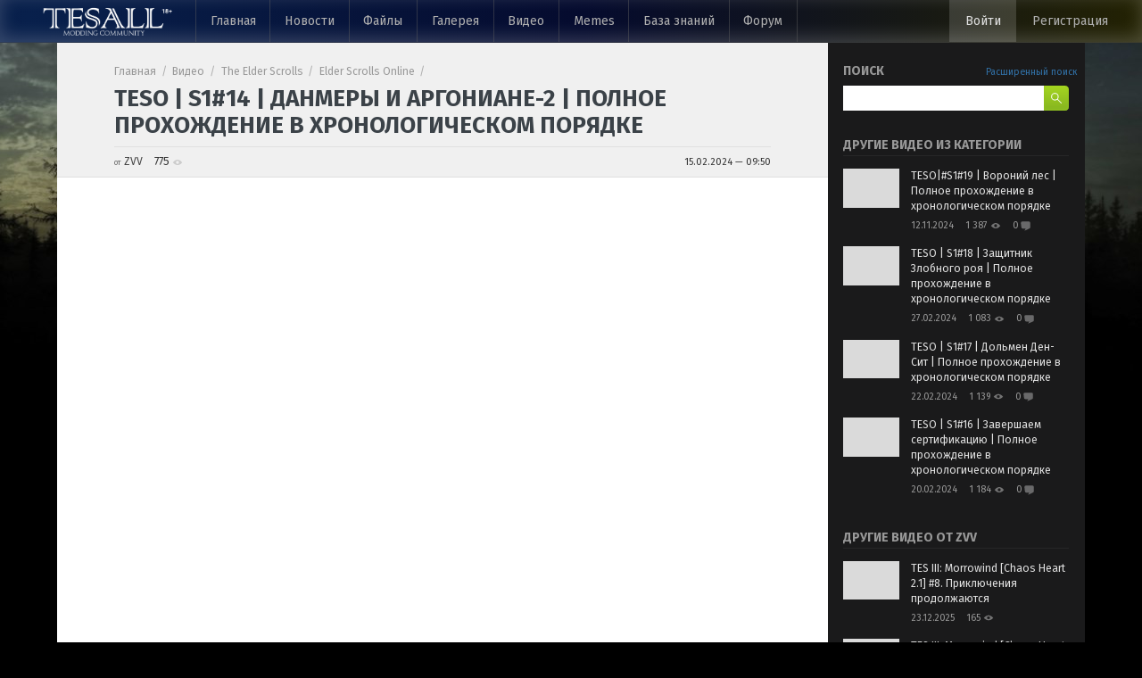

--- FILE ---
content_type: text/html; charset=utf-8
request_url: https://tesall.club/videos/the-elder-scrolls/elder-scrolls-online/fan-video/1834-teso-s1-14-danmeri-i-argoniane-2-polnoe-prokhozhdenie-v-khronologicheskom-poryadke
body_size: 10849
content:
<!DOCTYPE html>
<html lang="ru" prefix="og: http://opg.me/ns# website: http://ogp.me/ns/website# article: http://ogp.me/ns/article# profile: http://ogp.me/ns/profile#">
<head>
  <meta charset="UTF-8">
  <meta name="viewport" content="width=device-width, initial-scale=1">
  <meta name="HandheldFriendly" content="true">
  <meta name="MobileOptimized" content="width">
  <meta name="apple-mobile-web-app-capable" content="yes">
  <title>TESO | S1#14 | Данмеры и аргониане-2 | Полное прохождение в хронологическом порядке</title>
      <link rel="apple-touch-icon" sizes="180x180" href="/apple-touch-icon.png">
<link rel="icon" type="image/png" sizes="32x32" href="/favicon-32x32.png">
<link rel="icon" type="image/png" sizes="16x16" href="/favicon-16x16.png">
<link rel="manifest" href="/site.webmanifest">
<link rel="mask-icon" href="/safari-pinned-tab.svg" color="#2e3b3d">
<meta name="msapplication-TileColor" content="#2e3b3d">
<meta name="theme-color" content="#2e3b3d">
  <link href="https://fonts.googleapis.com/css?family=Fira+Sans:400,400i,700&amp;subset=cyrillic"
        rel="stylesheet">
  <link rel="stylesheet" href="/assets/css/main.css?v=ed4cb72b77772f323a99491b213c16f0">
      <link rel="canonical" href="https://tesall.club/videos/the-elder-scrolls/elder-scrolls-online/fan-video/1834-teso-s1-14-danmeri-i-argoniane-2-polnoe-prokhozhdenie-v-khronologicheskom-poryadke">
        <link rel="stylesheet" href="/assets/plugins/fancybox/jquery.fancybox.min.css?v=a2d42584292f64c5827e8b67b1b38726">
              <link rel="alternate" type="application/atom+xml" href="/feed/videos/the-elder-scrolls/elder-scrolls-online/fan-video/1834-teso-s1-14-danmeri-i-argoniane-2-polnoe-prokhozhdenie-v-khronologicheskom-poryadke/comments/" title="Последние комментарии к видео «TESO | S1#14 | Данмеры и аргониане-2 | Полное прохождение в хронологическом порядке»">
      
      <script async src="https://pagead2.googlesyndication.com/pagead/js/adsbygoogle.js?client=ca-pub-3572494699543983" crossorigin="anonymous"></script>
  <meta name="csrf-token" content="zZ4tMNMY-NmCqYnMSmiStLT_lZh8h_2VU5OI">

  
  <meta property="og:type" content="article">
  <meta property="og:site_name" content="TESAll.Club">
  <meta property="og:locale" content="ru">
      <meta property="og:url" content="https://tesall.club/videos/the-elder-scrolls/elder-scrolls-online/fan-video/1834-teso-s1-14-danmeri-i-argoniane-2-polnoe-prokhozhdenie-v-khronologicheskom-poryadke">
    <meta property="og:title" content="TESO | S1#14 | Данмеры и аргониане-2 | Полное прохождение в хронологическом порядке">
    <meta property="og:image" content="https://img.youtube.com/vi/7vPIXrOndDo/0.jpg">
    <meta property="article:published_time" content="2024-02-15T09:50:00+00:00">
  <meta property="article:author:username" content="ZVV">

  
  <link rel="image_src" href="https://img.youtube.com/vi/7vPIXrOndDo/0.jpg">

  <script type="application/ld+json">
    {
      "@context": "https://schema.org",
      "@type": "Organization",
      "@id": "#publisher",
      "name": "TESAll.Club",
      "url": "https://tesall.club"
    }
  </script>
  <script>
    window.IHOST_URL = 'https://media.tesall.club';
    window.IHOST_PUBLIC_KEY= 'GTHNEERx4nPWgm8YwsARrBnZzMT6kMxF82A2H9u4yzWEwXb071VYDWdAkFaqtaX3';
  </script>
</head>
<body id="body" itemscope itemtype="https://schema.org/WebPage" itemref="breadcrumbs">
<header class="header" itemscope itemtype="https://schema.org/WPHeader">
  <div class="header__container">
    <a href="/" class="header__logo">
      <img class="header__logo-img" src="/assets/images/logo18.png" alt="TESAll.Club logo">
    </a>
    <div class="header__primary-menu">
      <nav class="header__top-nav" itemscope itemtype="https://schema.org/SiteNavigationElement">
                <button
          class="header__burger-menu-btn js-show-mobile-menu">
        </button>
        <ul class="top-menu js-mobile-menu">
          <li class="top-menu__item"><a href="/" class="top-menu__link">Главная</a></li>
          <li class="top-menu__item"><a href="/news/" class="top-menu__link">Новости</a></li>
          <li class="top-menu__item"><a href="/files/" class="top-menu__link">Файлы</a></li>
          <li class="top-menu__item"><a href="/gallery/" class="top-menu__link">Галерея</a></li>
          <li class="top-menu__item"><a href="/videos/" class="top-menu__link">Видео</a></li>
          <li class="top-menu__item"><a href="/memes/" class="top-menu__link">Memes</a></li>
          <li class="top-menu__item"><a href="/tutorials/" class="top-menu__link">База&nbsp;знаний</a></li>
          <li class="top-menu__item"><a href="/index" class="top-menu__link">Форум</a></li>
                    <li class="top-menu__item top-menu__item--mobile-close">
            <button class="top-menu__close-btn js-hide-mobile-menu"></button>
          </li>
        </ul>
      </nav>
    </div>
    <nav class="header__user-profile user-nav" itemscope itemtype="https://schema.org/SiteNavigationElement">
              <a href="/index.php?app=core&amp;module=global&amp;section=login" class="user-nav__enter" rel="nofollow">Войти</a>
        <a href="/index.php?app=core&amp;module=global&amp;section=register" class="user-nav__register" rel="nofollow">Регистрация</a>
          </nav>
  </div>
</header>
<a class="stt stt--hidden" href="#">↑</a>

  <div class="page container  page--content-left " itemscope>
    <main class="page__main " itemprop="mainContentOfPage" itemscope itemtype="https://schema.org/WebPageElement">

      <div class="page__header visually-hidden">
              </div>

      <div class="page__content">
          
  <article class="article-page" itemcope itemtype="https://schema.org/Article">
    <link itemprop="image" href="/uploaded_files/">
    <link itemprop="publisher" href="#publisher">
    <link itemprop="mainEntityOfPage" href="#body">
    
    <div class="page-head">
      <div class="page-head__content">
        <div class="page-head__breadcrumbs" itemscope>
            <ol class="breadcrumbs" id="breadcrumbs" itemprop="breadcrumb" itemscope itemtype="https://schema.org/BreadcrumbList">
    <li class="breadcrumbs__item" itemprop="itemListElement" itemscope itemtype="https://schema.org/ListItem">
      <a class="breadcrumbs__link" href="/" itemprop="item">
        <span itemprop="name">Главная</span>
      </a>
      <meta itemprop="position" content="1">
    </li>
          <li
        class="breadcrumbs__item"
        itemprop="itemListElement"
        itemscope itemtype="https://schema.org/ListItem"
              >
        <a class="breadcrumbs__link" href="/videos/" itemprop="item">
          <span itemprop="name">Видео</span>
        </a>
        <meta itemprop="position" content="2">
      </li>
          <li
        class="breadcrumbs__item"
        itemprop="itemListElement"
        itemscope itemtype="https://schema.org/ListItem"
              >
        <a class="breadcrumbs__link" href="/videos/the-elder-scrolls" itemprop="item">
          <span itemprop="name">The Elder Scrolls</span>
        </a>
        <meta itemprop="position" content="3">
      </li>
          <li
        class="breadcrumbs__item"
        itemprop="itemListElement"
        itemscope itemtype="https://schema.org/ListItem"
              >
        <a class="breadcrumbs__link" href="/videos/the-elder-scrolls/elder-scrolls-online" itemprop="item">
          <span itemprop="name">Elder Scrolls Online</span>
        </a>
        <meta itemprop="position" content="4">
      </li>
          <li
        class="breadcrumbs__item"
        itemprop="itemListElement"
        itemscope itemtype="https://schema.org/ListItem"
        style="display:none"      >
        <a class="breadcrumbs__link" href="/videos/the-elder-scrolls/elder-scrolls-online/fan-video" itemprop="item">
          <span itemprop="name">Фанатские видео</span>
        </a>
        <meta itemprop="position" content="5">
      </li>
      </ol>
        </div>
        <h1 class="page-head__title">TESO | S1#14 | Данмеры и аргониане-2 | Полное прохождение в хронологическом порядке</h1>

        <div class="page-head__info">
          <div class="stats stats--in-row">
            <div class="stats__item stats__item--author">
              <a href="/profile/335659-zvv"
                 class="stats__item stats__item--author-link">ZVV
              </a>
            </div>
            <div class="stats__item stats__item--views">775</div>
          </div>
          <time class="page-head__date"
                itemprop="datePublished"
                datetime="2024-02-15T09:50:05+00:00">
            15.02.2024 — 09:50
          </time>
        </div>
      </div>
    </div>

    <div class="video-page__player">
      <iframe
  width="560"
  height="315"
  src="https://www.youtube.com/embed/7vPIXrOndDo"
  title="YouTube video player"
  frameborder="0"
  allow="accelerometer; autoplay; clipboard-write; encrypted-media; gyroscope; picture-in-picture; web-share"
  allowfullscreen
  ></iframe>
    </div>

    <div class="page__description">
      
    </div>


    <div class="page__actions">
                        
      
              <div class="page__actions-votes votes">
          <div id="material-rating-value-1834" class="votes__count">
                          0
                      </div>

                                                              <button data-url="/videos/vote/1834" data-type="up" data-rating="#material-rating-value-1834"
                  class="js-material-like-btn btn btn--like btn--disabled"><i class="btn__picture"></i>Мне нравится
          </button>
        </div>
          </div>

          <div id="comments">
        <section class="comments-section">
  <div class="comments-section__header">
    <div class="comments-section__actions">
      <h3 class="comments-section__title">Комментарии</h3>
          </div>


      </div>

  <div class="comments-section__list">
      </div>

  <div class="comments-section__new-comment">
      <div class="form-new-comment__authorization-erros-msg msg msg--warning">
      <a href="/index.php?server=core&amp;module=global&amp;section=login" rel="nofollow">Авторизуйтесь</a>, чтобы оставить
      новый комментарий.
      Или <a href="/index.php?server=core&amp;module=global&amp;section=register" rel="nofollow">зарегистрируйтесь</a>.
    </div>
  </div>

<div class="hidden" id="reply-form-template">
  <div class="comment__reply-form" id="reply-comment-form-%parent%">
  <form action="/videos/comments/add/1834" method="post" class="form js-comment-reply-form">
    <input type="hidden" name="_csrf" value="zZ4tMNMY-NmCqYnMSmiStLT_lZh8h_2VU5OI">
    <input type="hidden" name="replyTo" value="%replyTo%">
    <input type="hidden" name="parent" value="%parent%">

    <div class="form__group">
      <label class="label label--textarea" for="reply-comment-%parent%">
        Ваш комментарий в ответ
        <a href="%replyUserSlug%" class="link" target="_blank">%replyUserName%</a>
      </label>

      <div class="md-editor">
  <div class="md-editor__toolbar">
    <div class="md-editor__actions">
      <button class="md-editor__action md-editor__action--bold" title="Полужирный" data-type="bold"
              type="button"></button>
      <button class="md-editor__action md-editor__action--italic" title="Курсив" data-type="italic"
              type="button"></button>
      <button class="md-editor__action md-editor__action--strike" title="Зачеркнутый"
              data-type="strike" type="button"></button>
      <button class="md-editor__action md-editor__action--spoiler" title="Спойлер"
              data-type="spoiler" type="button"></button>
      <div class="md-editor__separator"></div>
      <button class="md-editor__action md-editor__action--quote" title="Цитата" data-type="quote"
              type="button"></button>
      <button class="md-editor__action md-editor__action--ul" title="Маркированный список"
              data-type="ul" type="button"></button>
      <button class="md-editor__action md-editor__action--ol" title="Нумерованный список"
              data-type="ol" type="button"></button>
      <div class="md-editor__separator"></div>
      <div class="md-editor__toggle">
        <div class="toggle-button toggle-button--light">
          <label for="reply-comment-%parent%__toggle" class="toggle-button__caption">Предпросмотр</label>
          <input autocomplete="off" id="reply-comment-%parent%__toggle" type="checkbox"
                 class="toggle-button__input">
          <label title="Предварительный просмотр" class="toggle-button__button"
                 for="reply-comment-%parent%__toggle"></label>
        </div>
      </div>
    </div>
    <div class="md-editor__helpers">
      <div class="md-editor__help">
        <a class="link link--small" target="_blank"
           href="/topic/20792-kratkoe-rukovodstvo-po-markdown-v-kommentariyah/">Помощь с
          разметкой</a>
      </div>
    </div>
  </div>
      <textarea autocomplete="on" class="md-editor__textarea form-control__textarea"
            id="reply-comment-%parent%" name="content" placeholder="Оставьте свой комментарий здесь" ></textarea>
  <div class="md-editor__preview">
    <div class="md-editor__preview-content"></div>
  </div>
</div>

    </div>
    <div class="form__actions">
      <input type="reset" class="btn btn--small js-comment-reply-cancel" data-comment="%comment%"
             data-parent="%parent%" value="Отмена">
      <input type="submit" class="btn btn--small btn--accept" value="Отправить">
    </div>
  </form>
</div>
</div>
</section>
      </div>
    
  </article>
      </div>
    </main>
    <aside class="page__aside aside">
        <section class="aside__item aside-widget">
  <div class="aside-widget__head">
    <h2 class="aside-widget__title aside-widget__title--short">Поиск</h2>
    <a href="/videos/search" class="aside-widget__link">Расширенный поиск</a>
  </div>
  <div class="aside-widget__content sidebar-search sidebar-search--right">
    <form action="/videos/search" class="sidebar-search__form" method="get">
      <div class="form-control sidebar-search__control">
        <label class="label label--textfield sidebar-search__label" for="searchText">Поиск видео</label>
        <input class="textfield textfield--search" id="searchText" name="text" type="text" value="">
      </div>
      <button class="sidebar-search__submit-btn btn btn--accept btn--search" type="submit"></button>
    </form>
  </div>
</section>
    <section class="aside__item aside-widget">
    <h2 class="aside-widget__title">Другие видео из категории</h2>
    <div class="aside-widget__content">
      <div class="sidebar-videos">
                                      <article class="sidebar-videos__item">
            <a href="/videos//1855-teso-s1-19-voronii-les-polnoe-prokhozhdenie-v-khronologicheskom-poryadke" class="sidebar-videos__link">
              <div class="sidebar-videos__image-container"
                   style="background-image: url('//img.youtube.com/vi/BlLectqdbto/0.jpg')">
              </div>
              <div class="sidebar-videos__content">
                <h3 class="sidebar-videos__title">
                  TESO|#S1#19 | Вороний лес | Полное прохождение в хронологическом порядке
                </h3>
                <div class="sidebar-videos__stats stats stats--in-row">
                  <time class="stats__item stats__item--date"
                        itemprop="datePublished"
                        datetime="2024-11-12T22:13:49+00:00">
                    12.11.2024
                  </time>
                  <div class="stats__item stats__item--views stats__item--views-transparent">
                    1&nbsp;387
                  </div>
                  <div class="stats__item stats__item--comments stats__item--comments-transparent">
                    0
                  </div>
                </div>
              </div>
            </a>
          </article>
                                      <article class="sidebar-videos__item">
            <a href="/videos//1841-teso-s1-18-zashchitnik-zlobnogo-roya-polnoe-prokhozhdenie-v-khronologicheskom-poryadke" class="sidebar-videos__link">
              <div class="sidebar-videos__image-container"
                   style="background-image: url('//img.youtube.com/vi/HKGqKbIxP0w/0.jpg')">
              </div>
              <div class="sidebar-videos__content">
                <h3 class="sidebar-videos__title">
                  TESO | S1#18 | Защитник Злобного роя | Полное прохождение в хронологическом порядке
                </h3>
                <div class="sidebar-videos__stats stats stats--in-row">
                  <time class="stats__item stats__item--date"
                        itemprop="datePublished"
                        datetime="2024-02-27T09:42:32+00:00">
                    27.02.2024
                  </time>
                  <div class="stats__item stats__item--views stats__item--views-transparent">
                    1&nbsp;083
                  </div>
                  <div class="stats__item stats__item--comments stats__item--comments-transparent">
                    0
                  </div>
                </div>
              </div>
            </a>
          </article>
                                      <article class="sidebar-videos__item">
            <a href="/videos//1839-teso-s1-17-dolmen-den-sit-polnoe-prokhozhdenie-v-khronologicheskom-poryadke" class="sidebar-videos__link">
              <div class="sidebar-videos__image-container"
                   style="background-image: url('//img.youtube.com/vi/f2xEnugwcDE/0.jpg')">
              </div>
              <div class="sidebar-videos__content">
                <h3 class="sidebar-videos__title">
                  TESO | S1#17 | Дольмен Ден-Сит | Полное прохождение в хронологическом порядке
                </h3>
                <div class="sidebar-videos__stats stats stats--in-row">
                  <time class="stats__item stats__item--date"
                        itemprop="datePublished"
                        datetime="2024-02-22T09:35:09+00:00">
                    22.02.2024
                  </time>
                  <div class="stats__item stats__item--views stats__item--views-transparent">
                    1&nbsp;139
                  </div>
                  <div class="stats__item stats__item--comments stats__item--comments-transparent">
                    0
                  </div>
                </div>
              </div>
            </a>
          </article>
                                      <article class="sidebar-videos__item">
            <a href="/videos//1837-teso-s1-16-zavershaem-sertifikatsiyu-polnoe-prokhozhdenie-v-khronologicheskom-poryadke" class="sidebar-videos__link">
              <div class="sidebar-videos__image-container"
                   style="background-image: url('//img.youtube.com/vi/uFW0SbvCRxw/0.jpg')">
              </div>
              <div class="sidebar-videos__content">
                <h3 class="sidebar-videos__title">
                  TESO | S1#16 | Завершаем сертификацию | Полное прохождение в хронологическом порядке
                </h3>
                <div class="sidebar-videos__stats stats stats--in-row">
                  <time class="stats__item stats__item--date"
                        itemprop="datePublished"
                        datetime="2024-02-20T09:42:20+00:00">
                    20.02.2024
                  </time>
                  <div class="stats__item stats__item--views stats__item--views-transparent">
                    1&nbsp;184
                  </div>
                  <div class="stats__item stats__item--comments stats__item--comments-transparent">
                    0
                  </div>
                </div>
              </div>
            </a>
          </article>
              </div>
    </div>
  </section>
    <section class="aside__item aside-widget">
  <h2 class="aside-widget__title">Другие видео от ZVV</h2>
  <div class="aside-widget__content">
    <div class="sidebar-videos">
                              <article class="sidebar-videos__item">
          <a href="/videos//1955-tes-iii-morrowind-chaos-heart-2-1-8-priklyucheniya-prodolzhayutsya" class="sidebar-videos__link">
            <div class="sidebar-videos__image-container"
                 style="background-image: url('//img.youtube.com/vi/4-gmV45Dc68/0.jpg')">
            </div>
            <div class="sidebar-videos__content">
              <h3 class="sidebar-videos__title">
                TES III: Morrowind [Chaos Heart 2.1] #8. Приключения продолжаются
              </h3>
              <div class="sidebar-videos__stats stats stats--in-row">
                <time class="stats__item stats__item--date"
                      itemprop="datePublished"
                      datetime="2025-12-23T19:10:11+00:00">
                  23.12.2025
                </time>
                <div class="stats__item stats__item--views stats__item--views-transparent">
                  165
                </div>
                              </div>
            </div>
          </a>
        </article>
                              <article class="sidebar-videos__item">
          <a href="/videos//1951-tes-iii-morrowind-chaos-heart-2-1-7-vidvigaemsya-v-balmoru" class="sidebar-videos__link">
            <div class="sidebar-videos__image-container"
                 style="background-image: url('//img.youtube.com/vi/b7Q9274W0Ew/0.jpg')">
            </div>
            <div class="sidebar-videos__content">
              <h3 class="sidebar-videos__title">
                TES III: Morrowind [Chaos Heart 2.1] #7. Выдвигаемся в Балмору
              </h3>
              <div class="sidebar-videos__stats stats stats--in-row">
                <time class="stats__item stats__item--date"
                      itemprop="datePublished"
                      datetime="2025-12-13T19:31:14+00:00">
                  13.12.2025
                </time>
                <div class="stats__item stats__item--views stats__item--views-transparent">
                  151
                </div>
                              </div>
            </div>
          </a>
        </article>
                              <article class="sidebar-videos__item">
          <a href="/videos//1949-tes-iii-morrowind-chaos-heart-2-1-6-zagadochnii-grot" class="sidebar-videos__link">
            <div class="sidebar-videos__image-container"
                 style="background-image: url('//img.youtube.com/vi/w67qVLk7MCM/0.jpg')">
            </div>
            <div class="sidebar-videos__content">
              <h3 class="sidebar-videos__title">
                TES III: Morrowind [Chaos Heart 2.1] #6. Загадочный грот
              </h3>
              <div class="sidebar-videos__stats stats stats--in-row">
                <time class="stats__item stats__item--date"
                      itemprop="datePublished"
                      datetime="2025-12-13T19:30:25+00:00">
                  13.12.2025
                </time>
                <div class="stats__item stats__item--views stats__item--views-transparent">
                  156
                </div>
                              </div>
            </div>
          </a>
        </article>
                              <article class="sidebar-videos__item">
          <a href="/videos//1946-tes-iii-morrowind-chaos-heart-2-1-5-strannie-peshcheri" class="sidebar-videos__link">
            <div class="sidebar-videos__image-container"
                 style="background-image: url('//img.youtube.com/vi/mddJ3kYS_o8/0.jpg')">
            </div>
            <div class="sidebar-videos__content">
              <h3 class="sidebar-videos__title">
                TES III: Morrowind [Chaos Heart 2.1]  #5. Странные пещеры
              </h3>
              <div class="sidebar-videos__stats stats stats--in-row">
                <time class="stats__item stats__item--date"
                      itemprop="datePublished"
                      datetime="2025-11-30T20:31:53+00:00">
                  30.11.2025
                </time>
                <div class="stats__item stats__item--views stats__item--views-transparent">
                  184
                </div>
                              </div>
            </div>
          </a>
        </article>
                              <article class="sidebar-videos__item">
          <a href="/videos//1945-tes-iii-morrowind-chaos-heart-2-1-4-neozhidannie-trudnosti" class="sidebar-videos__link">
            <div class="sidebar-videos__image-container"
                 style="background-image: url('//img.youtube.com/vi/lva3vVAlfXY/0.jpg')">
            </div>
            <div class="sidebar-videos__content">
              <h3 class="sidebar-videos__title">
                TES III: Morrowind [Chaos Heart 2.1] #4. Неожиданные трудности
              </h3>
              <div class="sidebar-videos__stats stats stats--in-row">
                <time class="stats__item stats__item--date"
                      itemprop="datePublished"
                      datetime="2025-11-26T18:56:47+00:00">
                  26.11.2025
                </time>
                <div class="stats__item stats__item--views stats__item--views-transparent">
                  203
                </div>
                              </div>
            </div>
          </a>
        </article>
          </div>
  </div>
</section>
    <section class="aside__item aside-widget">
    <h2 class="aside-widget__title">Разделы</h2>
    <ul class="aside-widget__content tree-categories">
                                                                <li class="tree-categories__item tree-categories__item--has-child">
          <div class="tree-categories__item-content">
                                          <button class="btn tree-categories__toggle-btn  tree-categories__toggle-btn--dark-bg js-category-toggle"></button>
                            <a href="/videos/starfield" class="tree-categories__link  tree-categories__link--dark-bg">
                Starfield
                <span class="tree-categories__items-count">(20)</span>
              </a>
                      </div>
              <ul class="tree-categories__sub-tree tree-categories__sub-tree--level_1
     tree-categories__sub-tree--dark-bg">
                                  <li class="tree-categories__sub-item ">
        <div class="tree-categories__item-content">
                                  <a href="/videos/starfield/trailers" class="tree-categories__link  tree-categories__link--dark-bg">Официальные трейлеры
              <span class="tree-categories__items-count">(4)</span>
            </a>
                  </div>
              </li>
      </ul>
        </li>
                                                                                                      <li class="tree-categories__item tree-categories__item--has-child tree-categories__item--current tree-categories__item--current-dark-bg">
          <div class="tree-categories__item-content">
                                          <button class="btn tree-categories__toggle-btn  tree-categories__toggle-btn--open tree-categories__toggle-btn--dark-bg js-category-toggle"></button>
                            <a href="/videos/the-elder-scrolls" class="tree-categories__link  tree-categories__link--current tree-categories__link--dark-bg">
                The Elder Scrolls
                <span class="tree-categories__items-count">(570)</span>
              </a>
                      </div>
              <ul class="tree-categories__sub-tree tree-categories__sub-tree--level_1
     tree-categories__sub-tree--open tree-categories__sub-tree--dark-bg">
                                                <li class="tree-categories__sub-item tree-categories__item--has-child">
        <div class="tree-categories__item-content">
                                    <button class="btn tree-categories__toggle-btn tree-categories__toggle-btn--dark-bg js-category-toggle"></button>
                        <a href="/videos/the-elder-scrolls/the-elder-scrolls-vi" class="tree-categories__link  tree-categories__link--dark-bg">Elder Scrolls VI
              <span class="tree-categories__items-count">(2)</span>
            </a>
                  </div>
                      <ul class="tree-categories__sub-tree tree-categories__sub-tree--level_2
     tree-categories__sub-tree--dark-bg">
                                  <li class="tree-categories__sub-item ">
        <div class="tree-categories__item-content">
                                  <a href="/videos/the-elder-scrolls/the-elder-scrolls-vi/trailers" class="tree-categories__link  tree-categories__link--dark-bg">Официальные трейлеры
              <span class="tree-categories__items-count">(1)</span>
            </a>
                  </div>
              </li>
      </ul>
              </li>
                                                              <li class="tree-categories__sub-item tree-categories__item--has-child">
        <div class="tree-categories__item-content">
                                    <button class="btn tree-categories__toggle-btn tree-categories__toggle-btn--open tree-categories__toggle-btn--dark-bg js-category-toggle"></button>
                        <a href="/videos/the-elder-scrolls/elder-scrolls-online" class="tree-categories__link  tree-categories__link--current tree-categories__link--current-dark-bg tree-categories__link--dark-bg">Elder Scrolls Online
              <span class="tree-categories__items-count">(33)</span>
            </a>
                  </div>
                      <ul class="tree-categories__sub-tree tree-categories__sub-tree--level_2
     tree-categories__sub-tree--open tree-categories__sub-tree--dark-bg">
                                  <li class="tree-categories__sub-item ">
        <div class="tree-categories__item-content">
                                  <a href="/videos/the-elder-scrolls/elder-scrolls-online/trailers" class="tree-categories__link  tree-categories__link--dark-bg">Официальные трейлеры
              <span class="tree-categories__items-count">(3)</span>
            </a>
                  </div>
              </li>
                                                <li class="tree-categories__sub-item ">
        <div class="tree-categories__item-content">
                                  <div class="tree-categories__link  tree-categories__link--current tree-categories__link--current-dark-bg tree-categories__link--dark-bg">Фанатские видео
              <span class="tree-categories__items-count">(29)</span>
            </div>
                  </div>
              </li>
      </ul>
              </li>
                                                <li class="tree-categories__sub-item tree-categories__item--has-child">
        <div class="tree-categories__item-content">
                                    <button class="btn tree-categories__toggle-btn tree-categories__toggle-btn--dark-bg js-category-toggle"></button>
                        <a href="/videos/the-elder-scrolls/the-elder-scrolls-v-skyrim" class="tree-categories__link  tree-categories__link--dark-bg">Skyrim
              <span class="tree-categories__items-count">(307)</span>
            </a>
                  </div>
                      <ul class="tree-categories__sub-tree tree-categories__sub-tree--level_2
     tree-categories__sub-tree--dark-bg">
                                  <li class="tree-categories__sub-item ">
        <div class="tree-categories__item-content">
                                  <a href="/videos/the-elder-scrolls/the-elder-scrolls-v-skyrim/trailers" class="tree-categories__link  tree-categories__link--dark-bg">Официальные трейлеры
              <span class="tree-categories__items-count">(7)</span>
            </a>
                  </div>
              </li>
                                  <li class="tree-categories__sub-item ">
        <div class="tree-categories__item-content">
                                  <a href="/videos/the-elder-scrolls/the-elder-scrolls-v-skyrim/modding" class="tree-categories__link  tree-categories__link--dark-bg">Моддинг
              <span class="tree-categories__items-count">(26)</span>
            </a>
                  </div>
              </li>
                                                <li class="tree-categories__sub-item tree-categories__item--has-child">
        <div class="tree-categories__item-content">
                                    <button class="btn tree-categories__toggle-btn tree-categories__toggle-btn--dark-bg js-category-toggle"></button>
                        <a href="/videos/the-elder-scrolls/the-elder-scrolls-v-skyrim/global-mods" class="tree-categories__link  tree-categories__link--dark-bg">Проекты
              <span class="tree-categories__items-count">(30)</span>
            </a>
                  </div>
                      <ul class="tree-categories__sub-tree tree-categories__sub-tree--level_3
     tree-categories__sub-tree--dark-bg">
                                  <li class="tree-categories__sub-item ">
        <div class="tree-categories__item-content">
                                  <a href="/videos/the-elder-scrolls/the-elder-scrolls-v-skyrim/global-mods/skyblivion" class="tree-categories__link  tree-categories__link--dark-bg">Skyblivion
              <span class="tree-categories__items-count">(1)</span>
            </a>
                  </div>
              </li>
                                  <li class="tree-categories__sub-item ">
        <div class="tree-categories__item-content">
                                  <a href="/videos/the-elder-scrolls/the-elder-scrolls-v-skyrim/global-mods/skywind" class="tree-categories__link  tree-categories__link--dark-bg">Skywind
              <span class="tree-categories__items-count">(7)</span>
            </a>
                  </div>
              </li>
                                  <li class="tree-categories__sub-item ">
        <div class="tree-categories__item-content">
                                  <a href="/videos/the-elder-scrolls/the-elder-scrolls-v-skyrim/global-mods/beyond-skyrim" class="tree-categories__link  tree-categories__link--dark-bg">Beyond Skyrim
              <span class="tree-categories__items-count">(6)</span>
            </a>
                  </div>
              </li>
                                  <li class="tree-categories__sub-item ">
        <div class="tree-categories__item-content">
                                  <a href="/videos/the-elder-scrolls/the-elder-scrolls-v-skyrim/global-mods/andoran" class="tree-categories__link  tree-categories__link--dark-bg">Andoran
              <span class="tree-categories__items-count">(14)</span>
            </a>
                  </div>
              </li>
      </ul>
              </li>
                                  <li class="tree-categories__sub-item ">
        <div class="tree-categories__item-content">
                                  <a href="/videos/the-elder-scrolls/the-elder-scrolls-v-skyrim/review-mod" class="tree-categories__link  tree-categories__link--dark-bg">Обзоры модов
              <span class="tree-categories__items-count">(68)</span>
            </a>
                  </div>
              </li>
                                  <li class="tree-categories__sub-item ">
        <div class="tree-categories__item-content">
                                  <a href="/videos/the-elder-scrolls/the-elder-scrolls-v-skyrim/fan-video" class="tree-categories__link  tree-categories__link--dark-bg">Фанатские видео
              <span class="tree-categories__items-count">(178)</span>
            </a>
                  </div>
              </li>
      </ul>
              </li>
                                                <li class="tree-categories__sub-item tree-categories__item--has-child">
        <div class="tree-categories__item-content">
                                    <button class="btn tree-categories__toggle-btn tree-categories__toggle-btn--dark-bg js-category-toggle"></button>
                        <a href="/videos/the-elder-scrolls/the-elder-scrolls-iv-oblivion" class="tree-categories__link  tree-categories__link--dark-bg">Oblivion
              <span class="tree-categories__items-count">(83)</span>
            </a>
                  </div>
                      <ul class="tree-categories__sub-tree tree-categories__sub-tree--level_2
     tree-categories__sub-tree--dark-bg">
                                  <li class="tree-categories__sub-item ">
        <div class="tree-categories__item-content">
                                  <a href="/videos/the-elder-scrolls/the-elder-scrolls-iv-oblivion/trailers" class="tree-categories__link  tree-categories__link--dark-bg">Официальные трейлеры
              <span class="tree-categories__items-count">(2)</span>
            </a>
                  </div>
              </li>
                                  <li class="tree-categories__sub-item ">
        <div class="tree-categories__item-content">
                                  <a href="/videos/the-elder-scrolls/the-elder-scrolls-iv-oblivion/modding" class="tree-categories__link  tree-categories__link--dark-bg">Моддинг
              <span class="tree-categories__items-count">(45)</span>
            </a>
                  </div>
              </li>
                                  <li class="tree-categories__sub-item ">
        <div class="tree-categories__item-content">
                                  <a href="/videos/the-elder-scrolls/the-elder-scrolls-iv-oblivion/review-mod" class="tree-categories__link  tree-categories__link--dark-bg">Обзоры модов
              <span class="tree-categories__items-count">(33)</span>
            </a>
                  </div>
              </li>
                                  <li class="tree-categories__sub-item ">
        <div class="tree-categories__item-content">
                                  <a href="/videos/the-elder-scrolls/the-elder-scrolls-iv-oblivion/fan-video" class="tree-categories__link  tree-categories__link--dark-bg">Фанатские видео
              <span class="tree-categories__items-count">(15)</span>
            </a>
                  </div>
              </li>
      </ul>
              </li>
                                                <li class="tree-categories__sub-item tree-categories__item--has-child">
        <div class="tree-categories__item-content">
                                    <button class="btn tree-categories__toggle-btn tree-categories__toggle-btn--dark-bg js-category-toggle"></button>
                        <a href="/videos/the-elder-scrolls/the-elder-scrolls-iii-morrowind" class="tree-categories__link  tree-categories__link--dark-bg">Morrowind
              <span class="tree-categories__items-count">(50)</span>
            </a>
                  </div>
                      <ul class="tree-categories__sub-tree tree-categories__sub-tree--level_2
     tree-categories__sub-tree--dark-bg">
                                  <li class="tree-categories__sub-item ">
        <div class="tree-categories__item-content">
                                  <a href="/videos/the-elder-scrolls/the-elder-scrolls-iii-morrowind/trailers" class="tree-categories__link  tree-categories__link--dark-bg">Официальные трейлеры
              <span class="tree-categories__items-count">(2)</span>
            </a>
                  </div>
              </li>
      </ul>
              </li>
                                                <li class="tree-categories__sub-item tree-categories__item--has-child">
        <div class="tree-categories__item-content">
                                    <button class="btn tree-categories__toggle-btn tree-categories__toggle-btn--dark-bg js-category-toggle"></button>
                        <a href="/videos/the-elder-scrolls/the-elder-scrolls-legends" class="tree-categories__link  tree-categories__link--dark-bg">Legends
              <span class="tree-categories__items-count">(5)</span>
            </a>
                  </div>
                      <ul class="tree-categories__sub-tree tree-categories__sub-tree--level_2
     tree-categories__sub-tree--dark-bg">
                                  <li class="tree-categories__sub-item ">
        <div class="tree-categories__item-content">
                                  <a href="/videos/the-elder-scrolls/the-elder-scrolls-legends/trailers" class="tree-categories__link  tree-categories__link--dark-bg">Официальные трейлеры
              <span class="tree-categories__items-count">(0)</span>
            </a>
                  </div>
              </li>
      </ul>
              </li>
                                  <li class="tree-categories__sub-item ">
        <div class="tree-categories__item-content">
                                  <a href="/videos/the-elder-scrolls/saundtreki" class="tree-categories__link  tree-categories__link--dark-bg">Саундтреки
              <span class="tree-categories__items-count">(32)</span>
            </a>
                  </div>
              </li>
      </ul>
        </li>
                                                                <li class="tree-categories__item tree-categories__item--has-child">
          <div class="tree-categories__item-content">
                                          <button class="btn tree-categories__toggle-btn  tree-categories__toggle-btn--dark-bg js-category-toggle"></button>
                            <a href="/videos/cyberpunk-2077" class="tree-categories__link  tree-categories__link--dark-bg">
                Cyberpunk 2077
                <span class="tree-categories__items-count">(4)</span>
              </a>
                      </div>
              <ul class="tree-categories__sub-tree tree-categories__sub-tree--level_1
     tree-categories__sub-tree--dark-bg">
                                  <li class="tree-categories__sub-item ">
        <div class="tree-categories__item-content">
                                  <a href="/videos/cyberpunk-2077/trailers" class="tree-categories__link  tree-categories__link--dark-bg">Официальные трейлеры
              <span class="tree-categories__items-count">(1)</span>
            </a>
                  </div>
              </li>
      </ul>
        </li>
                                                                <li class="tree-categories__item tree-categories__item--has-child">
          <div class="tree-categories__item-content">
                                          <button class="btn tree-categories__toggle-btn  tree-categories__toggle-btn--dark-bg js-category-toggle"></button>
                            <a href="/videos/dark-souls" class="tree-categories__link  tree-categories__link--dark-bg">
                Dark Souls
                <span class="tree-categories__items-count">(10)</span>
              </a>
                      </div>
              <ul class="tree-categories__sub-tree tree-categories__sub-tree--level_1
     tree-categories__sub-tree--dark-bg">
                                  <li class="tree-categories__sub-item ">
        <div class="tree-categories__item-content">
                                  <a href="/videos/dark-souls/trailers" class="tree-categories__link  tree-categories__link--dark-bg">Официальные трейлеры
              <span class="tree-categories__items-count">(5)</span>
            </a>
                  </div>
              </li>
      </ul>
        </li>
                                                                <li class="tree-categories__item tree-categories__item--has-child">
          <div class="tree-categories__item-content">
                                          <button class="btn tree-categories__toggle-btn  tree-categories__toggle-btn--dark-bg js-category-toggle"></button>
                            <a href="/videos/fallout" class="tree-categories__link  tree-categories__link--dark-bg">
                Fallout
                <span class="tree-categories__items-count">(47)</span>
              </a>
                      </div>
              <ul class="tree-categories__sub-tree tree-categories__sub-tree--level_1
     tree-categories__sub-tree--dark-bg">
                                                <li class="tree-categories__sub-item tree-categories__item--has-child">
        <div class="tree-categories__item-content">
                                    <button class="btn tree-categories__toggle-btn tree-categories__toggle-btn--dark-bg js-category-toggle"></button>
                        <a href="/videos/fallout/fallout-76" class="tree-categories__link  tree-categories__link--dark-bg">Fallout 76
              <span class="tree-categories__items-count">(2)</span>
            </a>
                  </div>
                      <ul class="tree-categories__sub-tree tree-categories__sub-tree--level_2
     tree-categories__sub-tree--dark-bg">
                                  <li class="tree-categories__sub-item ">
        <div class="tree-categories__item-content">
                                  <a href="/videos/fallout/fallout-76/trailers" class="tree-categories__link  tree-categories__link--dark-bg">Официальные трейлеры
              <span class="tree-categories__items-count">(2)</span>
            </a>
                  </div>
              </li>
      </ul>
              </li>
                                                <li class="tree-categories__sub-item tree-categories__item--has-child">
        <div class="tree-categories__item-content">
                                    <button class="btn tree-categories__toggle-btn tree-categories__toggle-btn--dark-bg js-category-toggle"></button>
                        <a href="/videos/fallout/fallout-4" class="tree-categories__link  tree-categories__link--dark-bg">Fallout 4
              <span class="tree-categories__items-count">(26)</span>
            </a>
                  </div>
                      <ul class="tree-categories__sub-tree tree-categories__sub-tree--level_2
     tree-categories__sub-tree--dark-bg">
                                  <li class="tree-categories__sub-item ">
        <div class="tree-categories__item-content">
                                  <a href="/videos/fallout/fallout-4/trailers" class="tree-categories__link  tree-categories__link--dark-bg">Официальные трейлеры
              <span class="tree-categories__items-count">(5)</span>
            </a>
                  </div>
              </li>
                                  <li class="tree-categories__sub-item ">
        <div class="tree-categories__item-content">
                                  <a href="/videos/fallout/fallout-4/modding" class="tree-categories__link  tree-categories__link--dark-bg">Моддинг
              <span class="tree-categories__items-count">(3)</span>
            </a>
                  </div>
              </li>
                                  <li class="tree-categories__sub-item ">
        <div class="tree-categories__item-content">
                                  <a href="/videos/fallout/fallout-4/review-mod" class="tree-categories__link  tree-categories__link--dark-bg">Обзоры модов
              <span class="tree-categories__items-count">(8)</span>
            </a>
                  </div>
              </li>
                                  <li class="tree-categories__sub-item ">
        <div class="tree-categories__item-content">
                                  <a href="/videos/fallout/fallout-4/fan-video" class="tree-categories__link  tree-categories__link--dark-bg">Фанатские видео
              <span class="tree-categories__items-count">(7)</span>
            </a>
                  </div>
              </li>
      </ul>
              </li>
                                                <li class="tree-categories__sub-item tree-categories__item--has-child">
        <div class="tree-categories__item-content">
                                    <button class="btn tree-categories__toggle-btn tree-categories__toggle-btn--dark-bg js-category-toggle"></button>
                        <a href="/videos/fallout/fallout-3-nv" class="tree-categories__link  tree-categories__link--dark-bg">Fallout 3 - NV
              <span class="tree-categories__items-count">(10)</span>
            </a>
                  </div>
                      <ul class="tree-categories__sub-tree tree-categories__sub-tree--level_2
     tree-categories__sub-tree--dark-bg">
                                  <li class="tree-categories__sub-item ">
        <div class="tree-categories__item-content">
                                  <a href="/videos/fallout/fallout-3-nv/trailers" class="tree-categories__link  tree-categories__link--dark-bg">Официальные трейлеры
              <span class="tree-categories__items-count">(3)</span>
            </a>
                  </div>
              </li>
                                  <li class="tree-categories__sub-item ">
        <div class="tree-categories__item-content">
                                  <a href="/videos/fallout/fallout-3-nv/fan-video" class="tree-categories__link  tree-categories__link--dark-bg">Фанатские видео
              <span class="tree-categories__items-count">(7)</span>
            </a>
                  </div>
              </li>
      </ul>
              </li>
      </ul>
        </li>
                                                                <li class="tree-categories__item tree-categories__item--has-child">
          <div class="tree-categories__item-content">
                                          <button class="btn tree-categories__toggle-btn  tree-categories__toggle-btn--dark-bg js-category-toggle"></button>
                            <a href="/videos/dragon-age" class="tree-categories__link  tree-categories__link--dark-bg">
                Dragon Age
                <span class="tree-categories__items-count">(9)</span>
              </a>
                      </div>
              <ul class="tree-categories__sub-tree tree-categories__sub-tree--level_1
     tree-categories__sub-tree--dark-bg">
                                  <li class="tree-categories__sub-item ">
        <div class="tree-categories__item-content">
                                  <a href="/videos/dragon-age/dragon-age-next" class="tree-categories__link  tree-categories__link--dark-bg">Dragon Age Next
              <span class="tree-categories__items-count">(2)</span>
            </a>
                  </div>
              </li>
                                  <li class="tree-categories__sub-item ">
        <div class="tree-categories__item-content">
                                  <a href="/videos/dragon-age/ofitsialnoe-video" class="tree-categories__link  tree-categories__link--dark-bg">Оригинальная трилогия
              <span class="tree-categories__items-count">(5)</span>
            </a>
                  </div>
              </li>
      </ul>
        </li>
                                                                <li class="tree-categories__item tree-categories__item--has-child">
          <div class="tree-categories__item-content">
                                          <button class="btn tree-categories__toggle-btn  tree-categories__toggle-btn--dark-bg js-category-toggle"></button>
                            <a href="/videos/mass-effect" class="tree-categories__link  tree-categories__link--dark-bg">
                Mass Effect
                <span class="tree-categories__items-count">(20)</span>
              </a>
                      </div>
              <ul class="tree-categories__sub-tree tree-categories__sub-tree--level_1
     tree-categories__sub-tree--dark-bg">
                                  <li class="tree-categories__sub-item ">
        <div class="tree-categories__item-content">
                                  <a href="/videos/mass-effect/ofitsialnoe-video" class="tree-categories__link  tree-categories__link--dark-bg">Оригинальная трилогия
              <span class="tree-categories__items-count">(8)</span>
            </a>
                  </div>
              </li>
                                  <li class="tree-categories__sub-item ">
        <div class="tree-categories__item-content">
                                  <a href="/videos/mass-effect/muzika" class="tree-categories__link  tree-categories__link--dark-bg">Музыка
              <span class="tree-categories__items-count">(12)</span>
            </a>
                  </div>
              </li>
      </ul>
        </li>
                                                                <li class="tree-categories__item tree-categories__item--has-child">
          <div class="tree-categories__item-content">
                                          <button class="btn tree-categories__toggle-btn  tree-categories__toggle-btn--dark-bg js-category-toggle"></button>
                            <a href="/videos/the-witcher" class="tree-categories__link  tree-categories__link--dark-bg">
                The Witcher
                <span class="tree-categories__items-count">(18)</span>
              </a>
                      </div>
              <ul class="tree-categories__sub-tree tree-categories__sub-tree--level_1
     tree-categories__sub-tree--dark-bg">
                                  <li class="tree-categories__sub-item ">
        <div class="tree-categories__item-content">
                                  <a href="/videos/the-witcher/trailers" class="tree-categories__link  tree-categories__link--dark-bg">Официальные трейлеры
              <span class="tree-categories__items-count">(1)</span>
            </a>
                  </div>
              </li>
                                  <li class="tree-categories__sub-item ">
        <div class="tree-categories__item-content">
                                  <a href="/videos/the-witcher/fan-video" class="tree-categories__link  tree-categories__link--dark-bg">Фанатские видео
              <span class="tree-categories__items-count">(10)</span>
            </a>
                  </div>
              </li>
      </ul>
        </li>
                                                                <li class="tree-categories__item tree-categories__item--has-child">
          <div class="tree-categories__item-content">
                                          <button class="btn tree-categories__toggle-btn  tree-categories__toggle-btn--dark-bg js-category-toggle"></button>
                            <a href="/videos/prochie-igri" class="tree-categories__link  tree-categories__link--dark-bg">
                Прочие игры
                <span class="tree-categories__items-count">(122)</span>
              </a>
                      </div>
              <ul class="tree-categories__sub-tree tree-categories__sub-tree--level_1
     tree-categories__sub-tree--dark-bg">
                                  <li class="tree-categories__sub-item ">
        <div class="tree-categories__item-content">
                                  <a href="/videos/prochie-igri/igrovoe-video" class="tree-categories__link  tree-categories__link--dark-bg">Игровое видео
              <span class="tree-categories__items-count">(100)</span>
            </a>
                  </div>
              </li>
                                  <li class="tree-categories__sub-item ">
        <div class="tree-categories__item-content">
                                  <a href="/videos/prochie-igri/obzori" class="tree-categories__link  tree-categories__link--dark-bg">Обзоры
              <span class="tree-categories__items-count">(37)</span>
            </a>
                  </div>
              </li>
                                  <li class="tree-categories__sub-item ">
        <div class="tree-categories__item-content">
                                  <a href="/videos/prochie-igri/treileri" class="tree-categories__link  tree-categories__link--dark-bg">Трейлеры
              <span class="tree-categories__items-count">(3)</span>
            </a>
                  </div>
              </li>
      </ul>
        </li>
                                                                <li class="tree-categories__item tree-categories__item--has-child">
          <div class="tree-categories__item-content">
                                          <button class="btn tree-categories__toggle-btn  tree-categories__toggle-btn--dark-bg js-category-toggle"></button>
                            <a href="/videos/videouroki" class="tree-categories__link  tree-categories__link--dark-bg">
                Видеоуроки
                <span class="tree-categories__items-count">(25)</span>
              </a>
                      </div>
              <ul class="tree-categories__sub-tree tree-categories__sub-tree--level_1
     tree-categories__sub-tree--dark-bg">
                                  <li class="tree-categories__sub-item ">
        <div class="tree-categories__item-content">
                                  <a href="/videos/videouroki/3d-modelirovanie" class="tree-categories__link  tree-categories__link--dark-bg">3D моделирование
              <span class="tree-categories__items-count">(18)</span>
            </a>
                  </div>
              </li>
      </ul>
        </li>
          </ul>
  </section>
  <section class="aside__item aside-widget">
  <h2 class="aside-widget__title">Самое обсуждаемое за месяц</h2>
  <div class="aside-widget__content news-list">
    <div class="news-list__list">
              <article class=" article-wp article-wp--published">
<a href="/news/1531-s-novim-godom" class="article-wp__link">
  <div class="article-wp__picture-container">
    <div class="article__mask">
      <picture class="bg-like"><img srcset="https://media.tesall.club/image/458dfe0c-dc8f-459b-aa9b-5592a923e6be/resize/65 65w, https://media.tesall.club/image/458dfe0c-dc8f-459b-aa9b-5592a923e6be/resize/85 85w, https://media.tesall.club/image/458dfe0c-dc8f-459b-aa9b-5592a923e6be/resize/130 130w, https://media.tesall.club/image/458dfe0c-dc8f-459b-aa9b-5592a923e6be/resize/170 170w" sizes="(max-width: 1280px) 65px, 85px" src="https://media.tesall.club/image/458dfe0c-dc8f-459b-aa9b-5592a923e6be/resize/85" alt="" style="background-color: #282818;" loading="lazy"></picture>
    </div>
  </div>
  <div class="article-wp__content">
    <h3 class="article-wp__title">
      С новым годом!
    </h3>
    <div class="article-wp__stats stats stats--in-row">
      <div class="stats__item stats__item--date">01.01.2026</div>
      <div
        class="stats__item stats__item--comments stats__item--comments-transparent">57</div>
    </div>
  </div>
</a>
</article>
              <article class=" article-wp article-wp--published">
<a href="/news/1529-tes-vi-i-vsyo-vsyo-vsyo" class="article-wp__link">
  <div class="article-wp__picture-container">
    <div class="article__mask">
      <picture class="bg-like"><img srcset="https://media.tesall.club/image/c07b34e6-106d-437c-b09e-bc11d886787e/resize/65 65w, https://media.tesall.club/image/c07b34e6-106d-437c-b09e-bc11d886787e/resize/85 85w, https://media.tesall.club/image/c07b34e6-106d-437c-b09e-bc11d886787e/resize/130 130w, https://media.tesall.club/image/c07b34e6-106d-437c-b09e-bc11d886787e/resize/170 170w" sizes="(max-width: 1280px) 65px, 85px" src="https://media.tesall.club/image/c07b34e6-106d-437c-b09e-bc11d886787e/resize/85" alt="" style="background-color: #282828;" loading="lazy"></picture>
    </div>
  </div>
  <div class="article-wp__content">
    <h3 class="article-wp__title">
      TES VI и всё-всё-всё
    </h3>
    <div class="article-wp__stats stats stats--in-row">
      <div class="stats__item stats__item--date">24.12.2025</div>
      <div
        class="stats__item stats__item--comments stats__item--comments-transparent">54</div>
    </div>
  </div>
</a>
</article>
              <article class=" article-wp article-wp--published">
<a href="/news/1536-neit-purkipail-ob-elder-scrolls-vi-starfield-fallout-i-rabote-v-bethesda" class="article-wp__link">
  <div class="article-wp__picture-container">
    <div class="article__mask">
      <picture class="bg-like"><img srcset="https://media.tesall.club/image/10c630b6-7d66-4c3d-b1a9-1b92097e1f28/resize/65 65w, https://media.tesall.club/image/10c630b6-7d66-4c3d-b1a9-1b92097e1f28/resize/85 85w, https://media.tesall.club/image/10c630b6-7d66-4c3d-b1a9-1b92097e1f28/resize/130 130w, https://media.tesall.club/image/10c630b6-7d66-4c3d-b1a9-1b92097e1f28/resize/170 170w" sizes="(max-width: 1280px) 65px, 85px" src="https://media.tesall.club/image/10c630b6-7d66-4c3d-b1a9-1b92097e1f28/resize/85" alt="" style="background-color: #181818;" loading="lazy"></picture>
    </div>
  </div>
  <div class="article-wp__content">
    <h3 class="article-wp__title">
      Нейт Пуркипайл об Elder Scrolls VI, Starfield, Fallout и работе в Bethesda,
    </h3>
    <div class="article-wp__stats stats stats--in-row">
      <div class="stats__item stats__item--date">16.01.2026</div>
      <div
        class="stats__item stats__item--comments stats__item--comments-transparent">21</div>
    </div>
  </div>
</a>
</article>
              <article class=" article-wp article-wp--published">
<a href="/news/1528-itogi-2025-goda-ot-proekta-beyond-skyrim-cyrodiil-seat-of-sundered-kings" class="article-wp__link">
  <div class="article-wp__picture-container">
    <div class="article__mask">
      <picture class="bg-like"><img srcset="https://media.tesall.club/image/7d0f5af2-8e85-4a9b-84e1-1252e45638af/resize/65 65w, https://media.tesall.club/image/7d0f5af2-8e85-4a9b-84e1-1252e45638af/resize/85 85w, https://media.tesall.club/image/7d0f5af2-8e85-4a9b-84e1-1252e45638af/resize/130 130w, https://media.tesall.club/image/7d0f5af2-8e85-4a9b-84e1-1252e45638af/resize/170 170w" sizes="(max-width: 1280px) 65px, 85px" src="https://media.tesall.club/image/7d0f5af2-8e85-4a9b-84e1-1252e45638af/resize/85" alt="" style="background-color: #f8b878;" loading="lazy"></picture>
    </div>
  </div>
  <div class="article-wp__content">
    <h3 class="article-wp__title">
      Итоги 2025 года от проекта Beyond Skyrim Cyrodiil: Seat of Sundered Kings
    </h3>
    <div class="article-wp__stats stats stats--in-row">
      <div class="stats__item stats__item--date">23.12.2025</div>
      <div
        class="stats__item stats__item--comments stats__item--comments-transparent">18</div>
    </div>
  </div>
</a>
</article>
              <article class=" article-wp article-wp--published">
<a href="/news/1532-s-rozhdestvom-khristovim" class="article-wp__link">
  <div class="article-wp__picture-container">
    <div class="article__mask">
      <picture class="bg-like"><img srcset="https://media.tesall.club/image/d48f2365-f411-48e0-b8e6-04588a8d211a/resize/65 65w, https://media.tesall.club/image/d48f2365-f411-48e0-b8e6-04588a8d211a/resize/85 85w, https://media.tesall.club/image/d48f2365-f411-48e0-b8e6-04588a8d211a/resize/130 130w, https://media.tesall.club/image/d48f2365-f411-48e0-b8e6-04588a8d211a/resize/170 170w" sizes="(max-width: 1280px) 65px, 85px" src="https://media.tesall.club/image/d48f2365-f411-48e0-b8e6-04588a8d211a/resize/85" alt="" style="background-color: #68b8e8;" loading="lazy"></picture>
    </div>
  </div>
  <div class="article-wp__content">
    <h3 class="article-wp__title">
      С Рождеством Христовым!
    </h3>
    <div class="article-wp__stats stats stats--in-row">
      <div class="stats__item stats__item--date">07.01.2026</div>
      <div
        class="stats__item stats__item--comments stats__item--comments-transparent">10</div>
    </div>
  </div>
</a>
</article>
          </div>
    <div class="news-list__show-all btn-wide">
      <a href="/news/" class="btn-wide__link">Все новости</a>
    </div>
  </div>
</section>
    <section class="aside__item aside-widget">
    <h2 class="aside-widget__title">Последние комментарии</h2>
    <div class="aside-widget__content last-comments">
      <div class="last-comments__list">
                          <div class="last-comments__item">
                          <a class="last-comments__source-link" href="/videos/1853-obzor-modifikatsii-dlya-igri-spellforce">Обзор модификаций для игры SpellForce</a>
                                      <div class="last-comments__comment">
              <a href="/profile/962962-hierarch" class="last-comments__author" rel="nofollow">Hierarch </a>
              <div class="last-comments__date">02.09 14:22</div>
              <div class="last-comments__text-container">
                <a class="last-comments__link"
                   href="/videos/1853-obzor-modifikatsii-dlya-igri-spellforce#comment-1481">
                </a>
                <div class="last-comments__text">
                  Приятно, что кто-то ещё помнит про эту игру. 
                </div>
              </div>
            </div>
          </div>
                  <div class="last-comments__item">
                          <a class="last-comments__source-link" href="/videos/1854-varvara-otrivaetsya">Варвара отрывается</a>
                                      <div class="last-comments__comment">
              <a href="/profile/892045-komuzik" class="last-comments__author" rel="nofollow">Komuzik </a>
              <div class="last-comments__date">22.03 11:13</div>
              <div class="last-comments__text-container">
                <a class="last-comments__link"
                   href="/videos/1854-varvara-otrivaetsya#comment-1480">
                </a>
                <div class="last-comments__text">
                  А можно ли с отечественного сервиса видео здесь размещать? А то нипасматреть) 
                </div>
              </div>
            </div>
          </div>
                  <div class="last-comments__item">
                          <a class="last-comments__source-link" href="/videos/1853-obzor-modifikatsii-dlya-igri-spellforce">Обзор модификаций для игры SpellForce</a>
                                      <div class="last-comments__comment">
              <a href="/profile/14474-sosnogor" class="last-comments__author" rel="nofollow">Sosnogor </a>
              <div class="last-comments__date">29.09 14:31</div>
              <div class="last-comments__text-container">
                <a class="last-comments__link"
                   href="/videos/1853-obzor-modifikatsii-dlya-igri-spellforce#comment-1477">
                </a>
                <div class="last-comments__text">
                  <em>Arranus Nelot</em>, Здравствуй! Если интересует прохождение, я как раз только приступил к нему <a href="https://www.youtube.com/playlist?list=PL0W2s53xrf0yi-4YcuObpl0WtTtuvtxj0" target="_blank" rel="nofollow external noopener noreferrer">youtube.com/playlist?list=PL0W2s53xrf0yi-4YcuObpl0WtTtuvtxj0</a> 
                </div>
              </div>
            </div>
          </div>
                  <div class="last-comments__item">
                        <div class="last-comments__comment">
              <a href="/profile/14474-sosnogor" class="last-comments__author" rel="nofollow">Sosnogor </a>
              <div class="last-comments__date">24.09 18:58</div>
              <div class="last-comments__text-container">
                <a class="last-comments__link"
                   href="/videos/1853-obzor-modifikatsii-dlya-igri-spellforce#comment-1476">
                </a>
                <div class="last-comments__text">
                  <em>Arranus Nelot</em>, Здравствуй! С модами показанными в видео играть будет интереснее. Я приблизительно в октябре начну проходить игру для канала. Желаю хорошего перв…
                </div>
              </div>
            </div>
          </div>
                  <div class="last-comments__item">
                        <div class="last-comments__comment">
              <a href="/profile/927643-arranus-nelot" class="last-comments__author" rel="nofollow">Arranus Nelot </a>
              <div class="last-comments__date">24.09 14:55</div>
              <div class="last-comments__text-container">
                <a class="last-comments__link"
                   href="/videos/1853-obzor-modifikatsii-dlya-igri-spellforce#comment-1475">
                </a>
                <div class="last-comments__text">
                  Ого! Спелл форс! Все хотел её перепройти и никак не доходили руки... **Столько лет прошло... ** 
                </div>
              </div>
            </div>
          </div>
                  <div class="last-comments__item">
                          <a class="last-comments__source-link" href="/videos/1817-treiler-tamriel-rebuilt-andaram">Трейлер Tamriel Rebuilt Andaram</a>
                                      <div class="last-comments__comment">
              <a href="/profile/1433-mix73" class="last-comments__author" rel="nofollow">mix73 </a>
              <div class="last-comments__date">13.12 12:44</div>
              <div class="last-comments__text-container">
                <a class="last-comments__link"
                   href="/videos/1817-treiler-tamriel-rebuilt-andaram#comment-1474">
                </a>
                <div class="last-comments__text">
                  Ошибки по оформлению исправил, спасибо. 
                </div>
              </div>
            </div>
          </div>
                  <div class="last-comments__item">
                        <div class="last-comments__comment">
              <a href="/profile/95-gkalian" class="last-comments__author" rel="nofollow">gkalian </a>
              <div class="last-comments__date">02.12 14:02</div>
              <div class="last-comments__text-container">
                <a class="last-comments__link"
                   href="/videos/1817-treiler-tamriel-rebuilt-andaram#comment-1473">
                </a>
                <div class="last-comments__text">
                  Это явный перезалив с оригинального канала. Перестаньте тащить на сайт все подряд, хотя бы проверяйте прежде чем просто выкладывать. Я не говорю уже о том, что …
                </div>
              </div>
            </div>
          </div>
              </div>
      <div class="aside-widget__show-all btn-wide">
        <a href="/videos/comments/" class="btn-wide__link">Все комментарии</a>
      </div>
    </div>
  </section>
    </aside>
  </div> <!--page container-->





























































	<div class="ad-block" itemscope itemtype="http://schema.org/WPAdBlock">
		<ins class="adsbygoogle" style="display:block;margin:auto" data-ad-client="ca-pub-3572494699543983" data-ad-slot="6892615329" data-ad-format="auto" data-full-width-responsive="true"></ins>
		<script>
			(adsbygoogle = window.adsbygoogle || []).push({});
		</script>
	</div>
<footer class="page__footer footer" itemscope itemtype="https://schema.org/WPFooter">
  <div class="footer__container container">
    <nav class="footer__nav" itemscope itemtype="https://schema.org/SiteNavigationElement">
      <div class="footer__nav-column">
        <h4 class="footer__nav-column-title">Навигация</h4>
        <ul class="footer__nav-list">
          <li class="footer__nav-item"><a href="/" class="footer__nav-link">Главная</a></li>
          <li class="footer__nav-item"><a href="/index" class="footer__nav-link">Форум</a></li>
          <li class="footer__nav-item"><a href="/gallery/" class="footer__nav-link">Галерея</a></li>
          <li class="footer__nav-item"><a href="/files/" class="footer__nav-link">Файлы</a></li>
          <li class="footer__nav-item"><a href="/videos/" class="footer__nav-link">Видео</a></li>
          <li class="footer__nav-item"><a href="/memes/" class="footer__nav-link">Memes</a></li>
          <li class="footer__nav-item"><a href="/blogs/" class="footer__nav-link">Блоги</a></li>
          <li class="footer__nav-item"><a href="/tutorials/" class="footer__nav-link">База знаний</a>
          </li>
          <li class="footer__nav-item"><a href="/topic/13477-pravila-tesall/"
                                          class="footer__nav-link">ПРАВИЛА TESALL.RU</a></li>
        </ul>
      </div>

      <div class="footer__nav-column">
        <h4 class="footer__nav-column-title">Игры</h4>
        <ul class="footer__nav-list">
          <li class="footer__nav-item"><a href="/the-elder-scrolls-3-morrowind/"
                                          class="footer__nav-link">The Elder Scrolls III:
              Morrowind</a></li>
          <li class="footer__nav-item"><a href="/the-elder-scrolls-4-oblivion/"
                                          class="footer__nav-link">The Elder Scrolls IV:
              Oblivion</a></li>
          <li class="footer__nav-item"><a href="/the-elder-scrolls-5-skyrim/"
                                          class="footer__nav-link">The Elder Scrolls V: Skyrim</a>
          </li>
          <li class="footer__nav-item"><a href="/the-elder-scrolls-online/"
                                          class="footer__nav-link">The Elder Scrolls Online</a></li>
          <li class="footer__nav-item"><a href="/the-elder-scrolls-6/" class="footer__nav-link">The
              Elder Scrolls VI</a></li>
          <li class="footer__nav-item"><a href="/fallout-3/" class="footer__nav-link">Fallout 3</a>
          </li>
          <li class="footer__nav-item"><a href="/fallout-new-vegas/" class="footer__nav-link">Fallout:
              New Vegas</a></li>
          <li class="footer__nav-item"><a href="/fallout-4/" class="footer__nav-link">Fallout 4</a>
          </li>
          <li class="footer__nav-item"><a href="/fallout-76/" class="footer__nav-link">Fallout
              76</a></li>
          <li class="footer__nav-item"><a href="/starfield/" class="footer__nav-link">Starfield</a></li>
          <li class="footer__nav-item"><a href="/dark-souls/" class="footer__nav-link">Dark
              Souls</a></li>
          <li class="footer__nav-item"><a href="/the-witcher-3/" class="footer__nav-link">Ведьмак 3:
              Дикая охота</a></li>
          <li class="footer__nav-item"><a href="/dragon-age-inquisition/" class="footer__nav-link">Dragon
              Age: Inquisition</a></li>
          <li class="footer__nav-item"><a href="/mass-effect/" class="footer__nav-link">Mass
              Effect</a></li>
        </ul>
      </div>

      <div class="footer__nav-column">
        <h4 class="footer__nav-column-title">База модов</h4>
        <ul class="footer__nav-list">
          <li class="footer__nav-item"><a href="/files/category/298-mody-dlya-skyrim/"
                                          class="footer__nav-link">Моды и плагины для Skyrim</a>
          </li>
          <li class="footer__nav-item"><a href="/files/category/154-mody-dlya-oblivion/"
                                          class="footer__nav-link">Моды и плагины для Oblivion</a>
          </li>
          <li class="footer__nav-item"><a href="/files/category/130-mody-dlya-morrowind/"
                                          class="footer__nav-link">Моды для Morrowind</a></li>
          <li class="footer__nav-item"><a href="/files/category/113-mody-dlya-fallout-3/"
                                          class="footer__nav-link">Моды для Fallout 3</a></li>
          <li class="footer__nav-item"><a href="/files/category/245-mody-dlya-fallout-new-vegas/"
                                          class="footer__nav-link">Моды для Fallout: New Vegas</a>
          </li>
          <li class="footer__nav-item"><a href="/files/category/368-mody-dlya-fallout-4/"
                                          class="footer__nav-link">Моды для Fallout 4</a></li>
          <li class="footer__nav-item"><a href="/files/category/361-mody-dlya-dark-souls/"
                                          class="footer__nav-link">Моды для Dark Souls</a></li>
          <li class="footer__nav-item"><a href="/files/category/365-mody-dlya-mass-effect/"
                                          class="footer__nav-link">Моды для Mass Effect</a></li>
          <li class="footer__nav-item"><a href="/files/category/363-mody-dlya-stalker/"
                                          class="footer__nav-link">Моды для STALKER</a></li>
          <li class="footer__nav-item"><a href="/files/category/319-mody-dlya-drugih-igr/"
                                          class="footer__nav-link">Моды для других игр</a></li>
        </ul>
      </div>
    </nav>
  </div>
  <div class="footer__copyrights">
    <div class="footer__copyrights-inner container">
      <div class="footer__copyright">© 2007-2026 TESAll.Club Modding Community</div>
      <a href="/topic/13477-pravila-tesall/" class="footer__rules-link">ПРАВИЛА TESAll.Club</a>
    </div>
  </div>
</footer>
<script src="https://code.jquery.com/jquery-3.3.1.min.js"
        integrity="sha256-FgpCb/KJQlLNfOu91ta32o/NMZxltwRo8QtmkMRdAu8="
        crossorigin="anonymous"></script>
<script>
  $.ajaxSetup({
    headers: {
      'X-CSRF-TOKEN': $('meta[name="csrf-token"]').attr('content')
    }
  });
</script>
<script src="/assets/plugins/jquery.scrollbar/jquery.scrollbar.min.js?v=b958f1ebea7191578ea94a98825aa46b"></script>
<script src="/assets/plugins/carousel/jquery.jcarousel.min.js?v=0890d3595540fe4847d1930427f0fcd8"></script>
<script src="/assets/plugins/fancybox/jquery.fancybox.min.js?v=49a6b4d019a934bcf83f0c397eba82d8"></script>
<script src="/assets/js/index.js?v=56a5e7d373d7c1a3c371b833505f68dc"></script>
  <script src="/assets/js/md-editor.js?v=0158764e14095b95cade687299651d49"></script>
<div class="ajax-loader">
  <div></div>
  <div></div>
  <div></div>
  <div></div>
</div>
</body>
</html>


--- FILE ---
content_type: text/html; charset=utf-8
request_url: https://www.google.com/recaptcha/api2/aframe
body_size: 265
content:
<!DOCTYPE HTML><html><head><meta http-equiv="content-type" content="text/html; charset=UTF-8"></head><body><script nonce="Oa38FRJ4oQf-rimzgwaNew">/** Anti-fraud and anti-abuse applications only. See google.com/recaptcha */ try{var clients={'sodar':'https://pagead2.googlesyndication.com/pagead/sodar?'};window.addEventListener("message",function(a){try{if(a.source===window.parent){var b=JSON.parse(a.data);var c=clients[b['id']];if(c){var d=document.createElement('img');d.src=c+b['params']+'&rc='+(localStorage.getItem("rc::a")?sessionStorage.getItem("rc::b"):"");window.document.body.appendChild(d);sessionStorage.setItem("rc::e",parseInt(sessionStorage.getItem("rc::e")||0)+1);localStorage.setItem("rc::h",'1768778448361');}}}catch(b){}});window.parent.postMessage("_grecaptcha_ready", "*");}catch(b){}</script></body></html>

--- FILE ---
content_type: image/svg+xml
request_url: https://tesall.club/assets/images/like.svg
body_size: 443
content:
<svg xmlns="http://www.w3.org/2000/svg" x="0px" y="0px"
	 viewBox="0 0 450 450" style="enable-background:new 0 0 450 450;" xml:space="preserve">
	<style type="text/css">
		.st0{fill:#CCCCCC;}
	</style>
	<path class="st0" d="M222.957,151.975v-1.877c0-127.657-263.9-122.651-213.634,80.098
		c31.283,126.178,213.634,183.976,213.634,183.976s182.351-58.424,213.634-184.602C486.858,26.821,222.957,24.318,222.957,151.975z"
		/>
</svg>


--- FILE ---
content_type: image/svg+xml
request_url: https://tesall.club/assets/images/views.svg
body_size: 413
content:
<svg xmlns="http://www.w3.org/2000/svg" viewBox="0 0 450 450">
    <defs>
        <style>
            .cls-1{fill:#ccc;}
        </style>
    </defs>
    <title>hide</title>
    <path class="cls-1" d="M225,112.71c-107.7,0-195,113.75-195,113.75,4.33,14.08,87.3,113.75,195,113.75S416.75,246,420,226.46C420,226.46,332.7,112.71,225,112.71ZM224.54,288a63,63,0,1,1,63-63A63,63,0,0,1,224.54,288Z"/>
</svg>

--- FILE ---
content_type: image/svg+xml
request_url: https://tesall.club/assets/images/arrow-down.svg
body_size: 257
content:
<svg xmlns="http://www.w3.org/2000/svg" viewBox="0 0 48 48">
    <defs>
        <style>.cls-1{fill:#333;}</style>
    </defs>
    <title>arrow-down</title>
    <polygon class="cls-1" points="38 28 24 38 10 28 10 15 24 25 38 15 38 28"/>
</svg>

--- FILE ---
content_type: image/svg+xml
request_url: https://tesall.club/assets/images/comment.svg
body_size: 452
content:
<svg xmlns="http://www.w3.org/2000/svg" viewBox="0 0 450 450">
    <defs>
        <style>
            .cls-1{fill:#ccc;}
        </style>
    </defs>
    <title>comment</title>
    <path class="cls-1" d="M440.56,113.67A64.86,64.86,0,0,0,375.89,49H74.11A64.86,64.86,0,0,0,9.44,113.67L31,280.72a64.86,64.86,0,0,0,64.67,64.67H234.34L173.27,437s205.85-76.52,239.26-102.39a66.16,66.16,0,0,0,11.89-11.29,64.39,64.39,0,0,0,16.14-42.6Z"/>
</svg>

--- FILE ---
content_type: application/javascript
request_url: https://tesall.club/assets/js/index.js?v=56a5e7d373d7c1a3c371b833505f68dc
body_size: 203249
content:
/*! For license information please see index.js.LICENSE.txt */
!function(){var t,e={5087:function(t,e,n){var r=n(5311),i=n(5910),o=i.removeMessages,s=i.prependMessage,a=i.showValidationErrors,c=i.hideValidationErrors,l=i.hideMessages,u=n(4205),f=u.showLoader,d=u.hideLoader,p=u.scrollToElem;t.exports=function(){var t=!1;function e(e,n,i){if(t)return!1;c(e),o(e);var u=e.serialize(),f=e.attr("action");r.ajax({url:f,type:"post",dataType:"json",data:u,beforeSend:function(){t=!0},success:function(t){void 0!==t.status&&"success"===t.status?(t.message&&(s(e,t.message,"success"),setTimeout((function(){l(e)}),1200)),"function"==typeof i&&i(t)):alert("Произошла ошибка при отправке запроса. Сохраните все данные и обновите страницу.")},error:function(t){if(400===t.status){var n=JSON.parse(t.responseText);a(e,n)}else alert("Произошла ошибка при отправке запроса. Сохраните все данные и обновите страницу.")},complete:function(){t=!1}})}var n=r("#reply-form-template").html();r(document).on("click",".js-comment-reply",(function(t){t.preventDefault();var i,o=r(this).data("id"),s=r(this).data("author"),a=r(this).data("parent")||o,c=r("#comment-".concat(o)),l=r("#comment-".concat(a)),u="#reply-comment-form-".concat(a),f="#reply-comment-".concat(a),d=r("#comment-author-link-".concat(o)),h=d.text().trim(),v=d.attr("href"),m="";i=o!==a?l.find(".js-comment-branch"):c.find(".js-comment-branch");var _=n.replace(/%parent%/gi,a).replace(/%comment%/gi,o).replace(/%replyUserSlug%/gi,v).replace(/%replyUserName%/gi,h).replace(/%replyTo%/gi,s);0!==r(u).length&&(m=r(f).val(),r(u).remove()),i.append(_);var g=r(u),y=g.find(".js-comment-reply-form"),b=r(f);(""===m||/^\*.+?\*,\s$/.test(m))&&(m="*".concat(h,"*, ")),b.val(m),g.slideDown(),initMdEditor(g.find(".md-editor")),b.focus(),p(g,-100),y.submit((function(t){t.preventDefault();var n=r(this);e(y,n.attr("action"),(function(t){g.before(t.commentHtml),b.val("").change(),setTimeout((function(){g.fadeOut(400,(function(){g.remove()}))}),1200)}))}))})),r(document).on("click",".js-comment-reply-cancel",(function(){var t=r(this).data("parent");r("#reply-comment-form-".concat(t)).slideUp()})),r(document).on("keydown",".js-comment-edit-form, .js-comment-reply-form, .js-new-comment-form",(function(t){13===t.keyCode&&t.ctrlKey&&r(this).submit()})),r(document).on("click",".js-comment-edit",(function(t){t.preventDefault();var e=r(this).data("id"),n=r("#edit-comment-form-".concat(e));initMdEditor(n.find(".md-editor")),n.is(":visible")?n.slideUp():(n.slideDown(),n.find("textarea").focus())})),r(document).on("click",".js-comment-edit-cancel",(function(){var t=r(this).data("id");r("#edit-comment-form-".concat(t)).slideUp().find("textarea").change()})),r(document).on("submit",".js-comment-edit-form",(function(t){t.preventDefault();var n=r(this);e(n,n.attr("action"),(function(t){var e=t.id;r("#comment-text-".concat(e)).html(t.html);var n=r("#edit-comment-form-".concat(e));n.find("textarea").change(),n.slideUp()}))})),r(document).on("submit",".js-new-comment-form",(function(t){t.preventDefault();var n=r(this),i=r(n.data("list"));e(r(this),r(this).attr("action"),(function(t){i.append(t.commentHtml),n.find("textarea").val("").change()}))})),r(document).on("click",".js-comment-change-status",(function(t){t.preventDefault();var e=r(this).attr("href");/deleted/.test(e)&&!confirm("Удалить комментарий")||r.ajax({url:e,type:"post",beforeSend:f,success:function(t){if(void 0!==t.type){var e=r("#comment-".concat(t.id));if("deleted"===t.type)e.fadeOut(600,(function(){e.parent().remove()}));else{var n=e.find(".comment__branch").html();e.replaceWith(t.html),r("#comment-".concat(t.id)).find(".comment__branch").html(n)}}},error:function(){alert("Не удалось изменить статус комментария")},complete:d})})),r(document).on("click",".js-comment-show-hidden-text",(function(t){t.preventDefault();var e=r(this).data("target"),n=r("#".concat(e)),i=r(this).data("dummy"),o=r("#".concat(i));n.toggleClass("hidden"),o.toggleClass("hidden"),n.hasClass("hidden")?this.text="Посмотреть текст":this.text="Скрыть текст"})),r(document).on("click",".js-comment-rate",(function(){var t=r(this).data("id"),e=r(this).data("type"),n=r(this).data("url");r.ajax({url:"".concat(n,"vote/").concat(e,"/").concat(t),type:"post",dataType:"json",beforeSend:f,success:function(e){if(void 0!==e.current&&void 0!==e.value){var n=r("#comment-rating-".concat(t));n.find(".js-social-value").text(e.value||0),r(".js-comment-rate[data-id='".concat(t,"']")).removeClass("btn--selected").filter("[data-type='".concat(e.current,"']")).addClass("btn--selected"),n.removeClass("social__value--uprated"),n.removeClass("social__value--downrated"),e.value>0?n.addClass("social__value--uprated"):e.value<0&&n.addClass("social__value--downrated")}},error:function(){alert("Не удалось проголосовать за комментарий. Обновите страницу и попробуйте снова.")},complete:d})})),r(".js-comments-change-sort").on("change",(function(){var t=r(this).data("url"),e=r(this).data("material-id"),n=r(this).is(":checked")?"desc":"asc";r.ajax({url:"".concat(t,"sort/").concat(n,"/").concat(e),type:"post",dataType:"json",beforeSend:f,success:function(t){"success"===t.status?""!==t.html.trim()?r(".comments-section__list,.page__last-comments-list").html(t.html):window.local.reload():alert("Не удалось поменять порядок комментариев. Обновите страницу и попробуйте снова.")},error:function(){alert("Не удалось поменять порядок комментариев. Обновите страницу и попробуйте снова.")},complete:d})}));var i=function(t){t.removeClass("has-voters").find(".js-votes-container").html("").hide(),t.parent().css("opacity","")};r(document).on("click",".js-get-votes",(function(){var t=r(this).data("url"),e=r(this);if(e.hasClass("has-voters"))return i(e),!0;i(r(".js-get-votes")),r.ajax({url:t,type:"get",beforeSend:f,success:function(t){""===t?alert("У этого комментария нет голосов"):(e.addClass("has-voters").find(".js-votes-container").html(t).fadeIn(350).find(".voters-list").scrollbar(),e.parent().css("opacity","1"))},complete:d})}));var u=null;r(document).on("mouseleave",".js-get-votes",(function(){var t=this;u=setTimeout((function(){return i(r(t))}),180)})),r(document).on("mouseenter",".js-get-votes",(function(){clearTimeout(u)})),r(document.body).click((function(){i(r(".js-get-votes"))}))}},4205:function(t,e){e.init=function(){$(".js-input-copy-source").keyup((function(){var t=$(this).attr("data-target-copy"),e=$(this).val();$(t).length>0&&$(t).each((function(){var t=$(this);$(t).hasClass("data-copy-end")||($(t).hasClass("data-copy-start")?$(t).val(e):$(t).val()?$(t).addClass("data-copy-end"):($(t).addClass("data-copy-start"),$(t).val(e))),$(t).hasClass("data-copy-trigger")||($(t).addClass("data-copy-trigger"),$(t).live("keyup",(function(){$(this).val()?($(this).removeClass("data-copy-start"),$(this).addClass("data-copy-end")):($(this).removeClass("data-copy-end"),$(this).addClass("data-copy-start"))})))}))})),$(".js-confirm-delete").click((function(){return confirm("Вы действительно хотите выполнить удаление?")}));var t=$(".js-mobile-menu");$(".js-show-mobile-menu").click((function(){t.slideToggle().focus(),$("body").toggleClass("menu-active")})),$(".js-hide-mobile-menu").click((function(){t.slideUp(),$("body").removeClass("menu-active")})),$(".spoiler").attr("title","Кликните, чтобы посмотреть скрытый текст"),$(document).on("click",".spoiler",(function(){$(this).addClass("spoiler--visible")})),$(window).resize((function(){$(window).width()>950?(t.css("display","flex"),$("body").removeClass("menu-active")):t.hide()})),$(window).on("beforeunload",(function(){if(window.vpbHasChanges)return"Вы не сохранили изменения, уверены, что хотите покинуть страницу?"}));var e=$(".tab-links__button");e.click((function(){var t=$(this).data("target");e.removeClass("tab-links__button--active"),$(this).addClass("tab-links__button--active"),$(".tabs__item").removeClass("tabs__item--active"),$(t).addClass("tabs__item--active")})),$(".js-category-toggle").click((function(){$(this).toggleClass("tree-categories__toggle-btn--open"),$(this).parent().next().toggleClass("tree-categories__sub-tree--open")}))},e.showLoader=function(t){var e=$(".ajax-loader"),n=function(t){e.css("left",t.pageX+-10).css("top",t.pageY+5)};t&&n(t),e.show(),$("body").mousemove((function(t){n(t)}))},e.hideLoader=function(){$(".ajax-loader").hide()},e.scrollToElem=function(t,n,r){e.scrollToPos($(t).offset().top,n,r)},e.scrollToPos=function(t,e,n){e=e||0,n=n||600,$("html,body").animate({scrollTop:t+e},n)},e.escapeHtml=function(t){return"".concat(t).replace(/&/g,"&amp;").replace(/</g,"&lt;").replace(/>/g,"&gt;").replace(/"/g,"&quot;").replace(/'/g,"&#039;")}},457:function(t){t.exports=function(){var t=$("#js-image-drop-area"),e=$("#js-image-id"),n=$("#js-image-delete"),r=$("#js-image-delete-btn");t.length&&t.dmUploader({url:window.IHOST_URL+"/images/upload",fieldName:"images",maxFileSize:10485760,extFilter:["jpg","jpeg","png","webp"],multiple:!1,extraData:{publicKey:window.IHOST_PUBLIC_KEY},onDragEnter:function(){t.addClass("drop-area--active")},onDragLeave:function(){t.removeClass("drop-area--active")},onBeforeUpload:function(){n.hide()},onUploadProgress:function(){},onFileSizeError:function(){alert("Слишком большое изображение. Максимальный размер: 10 МБ")},onFileExtError:function(){alert("Недопустимый формат файла. Разрешены только изображения WEBP, JPEG и PNG")},onUploadSuccess:function(r,i){if(i.length>0&&i[0].uuid){var o=i[0].uuid;t.find(".drop-area__placeholder").css("background-image","url(".concat(function(t){return"".concat(window.IHOST_URL,"/image/").concat(t,"/resize/350")}(o),")")),e.val(o),n.show()}else alert("Произошла ошибка при загрузке. Попробуйте снова.")},onUploadError:function(){alert("Произошла ошибка при загрузке. Попробуйте снова.")},onUploadComplete:function(){t.removeClass("drop-area--process")}}),r.click((function(){t.find(".drop-area__placeholder").css("background-image",""),e.val(""),n.hide()}))}},7549:function(t){function e(t){return e="function"==typeof Symbol&&"symbol"==typeof Symbol.iterator?function(t){return typeof t}:function(t){return t&&"function"==typeof Symbol&&t.constructor===Symbol&&t!==Symbol.prototype?"symbol":typeof t},e(t)}function n(t,e){for(var n=0;n<e.length;n++){var i=e[n];i.enumerable=i.enumerable||!1,i.configurable=!0,"value"in i&&(i.writable=!0),Object.defineProperty(t,r(i.key),i)}}function r(t){var n=function(t,n){if("object"!=e(t)||!t)return t;var r=t[Symbol.toPrimitive];if(void 0!==r){var i=r.call(t,n||"default");if("object"!=e(i))return i;throw new TypeError("@@toPrimitive must return a primitive value.")}return("string"===n?String:Number)(t)}(t,"string");return"symbol"==e(n)?n:n+""}t.exports=function(){function t(){!function(t,e){if(!(t instanceof e))throw new TypeError("Cannot call a class as a function")}(this,t),this._handlers=new Map}var e,r,i;return e=t,(r=[{key:"on",value:function(t,e){this._handlers.has(t)||this._handlers.set(t,[]),this._handlers.get(t).push(e)}},{key:"fire",value:function(t,e){var n=this;this._handlers.has(t)?setTimeout((function(){n._handlers.get(t).forEach((function(t){return t.call(n,e)}))}),0):console.warn("Нет обработчиков для события ".concat(t))}}])&&n(e.prototype,r),i&&n(e,i),Object.defineProperty(e,"prototype",{writable:!1}),t}()},7717:function(t,e,n){var r=n(5311),i=n(5910),o=i.removeMessages,s=i.prependMessage,a=i.showValidationErrors,c=i.hideValidationErrors;t.exports=function(){var t=!1,e=r("#create-file-modal"),n=e.find(".modal__body"),i=r("#files-create-form"),l=r(".js-show-file-create-modal"),u=r(".js-close-create-file-modal"),f=r("#new-file-category");l.click((function(){e.removeClass("modal--hidden"),i.find(".js-chosen").chosen("destroy").chosen({no_results_text:"Нет у нас этого: ",placeholder_text_multiple:"Выберите что-нибудь из списка...",placeholder_text_single:"Выберите что-нибудь..."}),i.find(".js-autofocus").focus()})),u.click((function(){e.addClass("modal--hidden")})),i.submit((function(e){if(e.preventDefault(),!t){c(this),o(this);var i=r(this).find("input, select, textarea"),l=r(this).attr("action");r.ajax({url:l,type:"post",dataType:"json",data:r(this).serialize(),beforeSend:function(){t=!0,i.prop("disabled",!0)},success:function(t){t.status&&"success"===t.status?(s(n,t.message,"success"),setTimeout((function(){var e=f.val();window.location="/files/".concat(t.location).concat(e>0?"":"?selectCategory=true")}),1500)):alert("Произошла ошибка при отправке запроса. Сохраните все данные и обновите страницу.")},error:function(t){if(400===t.status){var e=JSON.parse(t.responseText);a(n,e)}else alert("Произошла ошибка при отправке запроса. Сохраните все данные и обновите страницу.");i.prop("disabled",!1)},complete:function(){t=!1}})}}))}},9931:function(t,e,n){var r=n(4205),i=r.showLoader,o=r.hideLoader,s=r.scrollToElem;t.exports=function(){var t=$("#fileLabelChangeForm");$(".js-toggle-file-label-form").click((function(){t.toggleClass("hidden")})),t.submit((function(e){e.preventDefault();var n=$(this).serialize(),r=$(this).find('button[type="submit"]');$.ajax({url:"/files/setLabels",type:"post",data:n,dataType:"json",beforeSend:function(){r.prop("disabled",!0),i(e)},success:function(n){if("ok"!==n.status)return o(e),void alert("Что-то пошло не так :(");t.addClass("hidden"),alert(n.message),window.location.reload()},error:function(){o(e),alert("Что-то пошло не так :(")},complete:function(){o(e),r.prop("disabled",!1)}})}));var e=$(".file-page__tab, .file-page__preview-images-item--all, .aside-file__download-btn"),n=[];e.each((function(){n.push($(this).attr("href"))})),e.click((function(t){t.preventDefault();var r=$(this).attr("href");$(n.join()).addClass("hidden"),$(r).removeClass("hidden"),e.removeClass("file-page__tab--current"),$(this).hasClass("file-page__preview-images-item--all")?e.filter("[href='#screenshots']").not(".file-page__preview-images-item--all").addClass("file-page__tab--current"):$(this).hasClass("aside-file__download-btn")?(e.filter("[href='#downloads']").not(".aside-file__download-btn").addClass("file-page__tab--current"),s($(r),-120)):$(this).addClass("file-page__tab--current")}))}},1181:function(t,e,n){var r=n(5311),i=n(4205),o=i.showLoader,s=i.hideLoader;t.exports=function(){var t=!1;r(".js-file-subscribe").click((function(e){e.preventDefault();var n=r(this),i=n.data("action"),a=n.data("type"),c=n.data("id");t||(n.css("opacity",.8),r.ajax({url:"/files/subscription",type:"post",dataType:"json",data:{action:i,type:a,id:c},beforeSend:function(){t=!0,o(e)},success:function(t){"success"===t.status?"subscribe"===i?(n.data("action","unsubscribe"),n.find(".js-file-subscribe-label").text("Отменить подписку")):(n.data("action","subscribe"),n.find(".js-file-subscribe-label").text("Следить за обновлениями")):alert(t.message)},error:function(){alert("Произошла ошибка при отправке запроса. Сохраните все данные и обновите страницу.")},complete:function(){t=!1,s(e),setTimeout((function(){n.css("opacity",1)}),150)}}))}))}},2320:function(t,e,n){var r=n(5311),i=n(4205),o=n(7549);window.TA_EVENTS=new o,r((function(){i.init(),n(7095)(),n(9991)(),n(5333)(),n(457)(),n(8195)(),n(7970)(),n(8879)(),n(4231)(),n(6452)(),n(5087)(),n(7505)(),n(9931)(),n(1181)(),n(7717)(),n(7141).Z(),n(5994)()}))},9991:function(t,e,n){var r=n(5311),i=n(4205),o=i.showLoader,s=i.hideLoader,a=i.scrollToPos;t.exports=function(){var t=!1;r(".js-load-more").click((function(e){if(e.preventDefault(),!t){var n=r(this),i=new URL(window.location),c=(parseInt(i.searchParams.get("page"),10)||1)+1,l=parseInt(n.data("total"),10),u=r(n.data("container")),f=r(n.data("pagination")),d=u.find(".js-load-more-last").last().offset().top;c>l?n.hide():(i.searchParams.set("page",c),i.searchParams.set("loadMore","true"),i.hash="",r.ajax({url:i.toString(),type:"get",beforeSend:o,dataType:"json",success:function(t){void 0!==t.content&&(d<r(document).scrollTop()&&a(d,-50,400),u.append(t.content),c>=l&&n.hide()),void 0!==t.pagination&&f.html(t.pagination),i.searchParams.delete("loadMore"),window.history.replaceState({},"",i.toString())},error:function(){alert("Не удалось загрузить данные. Попробуйте снова.")},complete:function(){s(),t=!1}}))}}))}},5333:function(t,e,n){var r=n(5311),i=n(4205),o=i.showLoader,s=i.hideLoader;t.exports=function(){var t=r(".cb-spoiler__title");r(document).on("click",".js-material-like-btn",(function(){var t=r(this),e=t.data("url"),n=r(t.data("rating"));r.ajax({url:e,type:"post",dataType:"json",beforeSend:o,success:function(e){void 0!==e.current&&void 0!==e.value&&(n.text(e.value||0),"none"===e.current?t.removeClass("btn--like-act"):t.addClass("btn--like-act"))},error:function(){alert("Не удалось поставить лайк. Обновите страницу и попробуйте снова.")},complete:s})})),t.on("click",(function(){r(this).next().fadeToggle(),r(this).toggleClass("cb-spoiler__title--open")}))}},4231:function(t,e,n){var r=n(5311),i=n(5910),o=i.removeMessages,s=i.prependMessage,a=i.showValidationErrors,c=i.hideValidationErrors;t.exports=function(){var t=!1,e=r("#memes-edit-form");r("#memes-edit-form").submit((function(e){if(e.preventDefault(),t)return!1;c(this),o(this);var n=r(this).find("input, select, textarea"),i=r(this).serialize(),l=r(this).attr("action"),u=this;r.ajax({url:l,type:"post",dataType:"json",data:i,beforeSend:function(){t=!0},success:function(t){void 0!==t.status&&"success"===t.status?(s(u,t.message,"success"),"add"===t.type&&n.val(""),setTimeout((function(){window.location="/memes/".concat(t.location)}),1500)):alert("Произошла ошибка при отправке запроса. Сохраните все данные и обновите страницу.")},error:function(t){if(400===t.status){var e=JSON.parse(t.responseText);a(u,e)}else alert("Произошла ошибка при отправке запроса. Сохраните все данные и обновите страницу.")},complete:function(){t=!1,r("html,body").animate({scrollTop:r(u).offset().top-100},600)}})})),r(".js-memes-type-checkbox").change((function(){var t=r(this).val(),e=r(".js-memes-type-content-".concat(t));r(".js-memes-type-checkbox").not(this).prop("checked",!1),r(".js-memes-type-content").hide(),r(this).is(":checked")&&e.show()}));var n=e.find(".js-tags-input");n.length>0&&n.tagsInput({defaultText:"",removeWithBackspace:!1})}},5994:function(t,e,n){var r=n(5311);var i=new Set;function o(){var t,e=[];r(".js-meme-view-element").each((function(){var t,n,o,s=r(this).data("id");!i.has(s)&&(t=this.getBoundingClientRect(),n=t.top,o=t.bottom,n>=0&&o<=window.innerHeight)&&(e.push(s),i.add(s))})),e.length>0&&(t=e,r.ajax({url:"/memes/view",type:"post",data:{memes:t}}))}t.exports=function(){r(".js-meme-view-element").length&&(o(),r(document).scroll(o))}},5910:function(t,e){getMessage=function(t,e){return'<div class="js-msg msg msg--'.concat(e=e||"info",'">').concat(t,"</div>")},e.getMessage=getMessage,e.removeMessages=function(t){$(t).find(".js-msg").remove()},e.hideMessages=function(t){$(t).find(".js-msg").fadeOut(600)},e.prependMessage=function(t,e,n){$(t).prepend(getMessage(e,n))},e.showValidationErrors=function(t,e){var n=[],r=[];e.forEach((function(t){r.push("[name='".concat(t.field,"']"),"#".concat(t.field,"_chosen .chosen-single")),n.push(t.message)})),$(t).prepend(getMessage(n.join("<br>"),"error")).find(r.join(",")).addClass("textfield--error")},e.hideValidationErrors=function(t){$(t).find(".textfield--error").removeClass("textfield--error")}},8195:function(t,e,n){var r=n(5311),i=n(5910),o=i.removeMessages,s=i.prependMessage,a=i.showValidationErrors,c=i.hideValidationErrors;t.exports=function(){var t=!1;r("#news-edit-form").submit((function(e){if(e.preventDefault(),t)return!1;c(this),o(this);var n=r(this).find("input, select, textarea"),i=r(this).serialize(),l=r(this).attr("action"),u=this;r.ajax({url:l,type:"post",dataType:"json",data:i,beforeSend:function(){t=!0},success:function(t){void 0!==t.status&&"success"===t.status?(s(u,t.message,"success"),"add"===t.type&&n.val(""),setTimeout((function(){window.location="/news/".concat(t.location)}),1500)):alert("Произошла ошибка при отправке запроса. Сохраните все данные и обновите страницу.")},error:function(t){if(400===t.status){var e=JSON.parse(t.responseText);a(u,e)}else alert("Произошла ошибка при отправке запроса. Сохраните все данные и обновите страницу.")},complete:function(){t=!1,r("html,body").animate({scrollTop:r(u).offset().top-100},600)}})}))}},7141:function(t,e,n){"use strict";n.d(e,{Z:function(){return sc}});var r=Object.freeze({}),i=Array.isArray;function o(t){return null==t}function s(t){return null!=t}function a(t){return!0===t}function c(t){return"string"==typeof t||"number"==typeof t||"symbol"==typeof t||"boolean"==typeof t}function l(t){return"function"==typeof t}function u(t){return null!==t&&"object"==typeof t}var f=Object.prototype.toString;function d(t){return"[object Object]"===f.call(t)}function p(t){return"[object RegExp]"===f.call(t)}function h(t){var e=parseFloat(String(t));return e>=0&&Math.floor(e)===e&&isFinite(t)}function v(t){return s(t)&&"function"==typeof t.then&&"function"==typeof t.catch}function m(t){return null==t?"":Array.isArray(t)||d(t)&&t.toString===f?JSON.stringify(t,null,2):String(t)}function _(t){var e=parseFloat(t);return isNaN(e)?t:e}function g(t,e){for(var n=Object.create(null),r=t.split(","),i=0;i<r.length;i++)n[r[i]]=!0;return e?function(t){return n[t.toLowerCase()]}:function(t){return n[t]}}var y=g("slot,component",!0),b=g("key,ref,slot,slot-scope,is");function w(t,e){var n=t.length;if(n){if(e===t[n-1])return void(t.length=n-1);var r=t.indexOf(e);if(r>-1)return t.splice(r,1)}}var x=Object.prototype.hasOwnProperty;function k(t,e){return x.call(t,e)}function C(t){var e=Object.create(null);return function(n){return e[n]||(e[n]=t(n))}}var $=/-(\w)/g,O=C((function(t){return t.replace($,(function(t,e){return e?e.toUpperCase():""}))})),T=C((function(t){return t.charAt(0).toUpperCase()+t.slice(1)})),j=/\B([A-Z])/g,S=C((function(t){return t.replace(j,"-$1").toLowerCase()}));var E=Function.prototype.bind?function(t,e){return t.bind(e)}:function(t,e){function n(n){var r=arguments.length;return r?r>1?t.apply(e,arguments):t.call(e,n):t.call(e)}return n._length=t.length,n};function A(t,e){e=e||0;for(var n=t.length-e,r=new Array(n);n--;)r[n]=t[n+e];return r}function D(t,e){for(var n in e)t[n]=e[n];return t}function M(t){for(var e={},n=0;n<t.length;n++)t[n]&&D(e,t[n]);return e}function L(t,e,n){}var N=function(t,e,n){return!1},P=function(t){return t};function I(t,e){if(t===e)return!0;var n=u(t),r=u(e);if(!n||!r)return!n&&!r&&String(t)===String(e);try{var i=Array.isArray(t),o=Array.isArray(e);if(i&&o)return t.length===e.length&&t.every((function(t,n){return I(t,e[n])}));if(t instanceof Date&&e instanceof Date)return t.getTime()===e.getTime();if(i||o)return!1;var s=Object.keys(t),a=Object.keys(e);return s.length===a.length&&s.every((function(n){return I(t[n],e[n])}))}catch(t){return!1}}function R(t,e){for(var n=0;n<t.length;n++)if(I(t[n],e))return n;return-1}function F(t){var e=!1;return function(){e||(e=!0,t.apply(this,arguments))}}function H(t,e){return t===e?0===t&&1/t!=1/e:t==t||e==e}var V="data-server-rendered",B=["component","directive","filter"],U=["beforeCreate","created","beforeMount","mounted","beforeUpdate","updated","beforeDestroy","destroyed","activated","deactivated","errorCaptured","serverPrefetch","renderTracked","renderTriggered"],q={optionMergeStrategies:Object.create(null),silent:!1,productionTip:!1,devtools:!1,performance:!1,errorHandler:null,warnHandler:null,ignoredElements:[],keyCodes:Object.create(null),isReservedTag:N,isReservedAttr:N,isUnknownElement:N,getTagNamespace:L,parsePlatformTagName:P,mustUseProp:N,async:!0,_lifecycleHooks:U},z=/a-zA-Z\u00B7\u00C0-\u00D6\u00D8-\u00F6\u00F8-\u037D\u037F-\u1FFF\u200C-\u200D\u203F-\u2040\u2070-\u218F\u2C00-\u2FEF\u3001-\uD7FF\uF900-\uFDCF\uFDF0-\uFFFD/;function W(t){var e=(t+"").charCodeAt(0);return 36===e||95===e}function K(t,e,n,r){Object.defineProperty(t,e,{value:n,enumerable:!!r,writable:!0,configurable:!0})}var J=new RegExp("[^".concat(z.source,".$_\\d]"));var Z="__proto__"in{},G="undefined"!=typeof window,Y=G&&window.navigator.userAgent.toLowerCase(),X=Y&&/msie|trident/.test(Y),Q=Y&&Y.indexOf("msie 9.0")>0,tt=Y&&Y.indexOf("edge/")>0;Y&&Y.indexOf("android");var et=Y&&/iphone|ipad|ipod|ios/.test(Y);Y&&/chrome\/\d+/.test(Y),Y&&/phantomjs/.test(Y);var nt,rt=Y&&Y.match(/firefox\/(\d+)/),it={}.watch,ot=!1;if(G)try{var st={};Object.defineProperty(st,"passive",{get:function(){ot=!0}}),window.addEventListener("test-passive",null,st)}catch(t){}var at=function(){return void 0===nt&&(nt=!G&&void 0!==n.g&&(n.g.process&&"server"===n.g.process.env.VUE_ENV)),nt},ct=G&&window.__VUE_DEVTOOLS_GLOBAL_HOOK__;function lt(t){return"function"==typeof t&&/native code/.test(t.toString())}var ut,ft="undefined"!=typeof Symbol&&lt(Symbol)&&"undefined"!=typeof Reflect&&lt(Reflect.ownKeys);ut="undefined"!=typeof Set&&lt(Set)?Set:function(){function t(){this.set=Object.create(null)}return t.prototype.has=function(t){return!0===this.set[t]},t.prototype.add=function(t){this.set[t]=!0},t.prototype.clear=function(){this.set=Object.create(null)},t}();var dt=null;function pt(t){void 0===t&&(t=null),t||dt&&dt._scope.off(),dt=t,t&&t._scope.on()}var ht=function(){function t(t,e,n,r,i,o,s,a){this.tag=t,this.data=e,this.children=n,this.text=r,this.elm=i,this.ns=void 0,this.context=o,this.fnContext=void 0,this.fnOptions=void 0,this.fnScopeId=void 0,this.key=e&&e.key,this.componentOptions=s,this.componentInstance=void 0,this.parent=void 0,this.raw=!1,this.isStatic=!1,this.isRootInsert=!0,this.isComment=!1,this.isCloned=!1,this.isOnce=!1,this.asyncFactory=a,this.asyncMeta=void 0,this.isAsyncPlaceholder=!1}return Object.defineProperty(t.prototype,"child",{get:function(){return this.componentInstance},enumerable:!1,configurable:!0}),t}(),vt=function(t){void 0===t&&(t="");var e=new ht;return e.text=t,e.isComment=!0,e};function mt(t){return new ht(void 0,void 0,void 0,String(t))}function _t(t){var e=new ht(t.tag,t.data,t.children&&t.children.slice(),t.text,t.elm,t.context,t.componentOptions,t.asyncFactory);return e.ns=t.ns,e.isStatic=t.isStatic,e.key=t.key,e.isComment=t.isComment,e.fnContext=t.fnContext,e.fnOptions=t.fnOptions,e.fnScopeId=t.fnScopeId,e.asyncMeta=t.asyncMeta,e.isCloned=!0,e}var gt=0,yt=[],bt=function(){for(var t=0;t<yt.length;t++){var e=yt[t];e.subs=e.subs.filter((function(t){return t})),e._pending=!1}yt.length=0},wt=function(){function t(){this._pending=!1,this.id=gt++,this.subs=[]}return t.prototype.addSub=function(t){this.subs.push(t)},t.prototype.removeSub=function(t){this.subs[this.subs.indexOf(t)]=null,this._pending||(this._pending=!0,yt.push(this))},t.prototype.depend=function(e){t.target&&t.target.addDep(this)},t.prototype.notify=function(t){var e=this.subs.filter((function(t){return t}));for(var n=0,r=e.length;n<r;n++){0,e[n].update()}},t}();wt.target=null;var xt=[];function kt(t){xt.push(t),wt.target=t}function Ct(){xt.pop(),wt.target=xt[xt.length-1]}var $t=Array.prototype,Ot=Object.create($t);["push","pop","shift","unshift","splice","sort","reverse"].forEach((function(t){var e=$t[t];K(Ot,t,(function(){for(var n=[],r=0;r<arguments.length;r++)n[r]=arguments[r];var i,o=e.apply(this,n),s=this.__ob__;switch(t){case"push":case"unshift":i=n;break;case"splice":i=n.slice(2)}return i&&s.observeArray(i),s.dep.notify(),o}))}));var Tt=Object.getOwnPropertyNames(Ot),jt={},St=!0;function Et(t){St=t}var At={notify:L,depend:L,addSub:L,removeSub:L},Dt=function(){function t(t,e,n){if(void 0===e&&(e=!1),void 0===n&&(n=!1),this.value=t,this.shallow=e,this.mock=n,this.dep=n?At:new wt,this.vmCount=0,K(t,"__ob__",this),i(t)){if(!n)if(Z)t.__proto__=Ot;else for(var r=0,o=Tt.length;r<o;r++){K(t,a=Tt[r],Ot[a])}e||this.observeArray(t)}else{var s=Object.keys(t);for(r=0;r<s.length;r++){var a;Lt(t,a=s[r],jt,void 0,e,n)}}}return t.prototype.observeArray=function(t){for(var e=0,n=t.length;e<n;e++)Mt(t[e],!1,this.mock)},t}();function Mt(t,e,n){return t&&k(t,"__ob__")&&t.__ob__ instanceof Dt?t.__ob__:!St||!n&&at()||!i(t)&&!d(t)||!Object.isExtensible(t)||t.__v_skip||Vt(t)||t instanceof ht?void 0:new Dt(t,e,n)}function Lt(t,e,n,r,o,s){var a=new wt,c=Object.getOwnPropertyDescriptor(t,e);if(!c||!1!==c.configurable){var l=c&&c.get,u=c&&c.set;l&&!u||n!==jt&&2!==arguments.length||(n=t[e]);var f=!o&&Mt(n,!1,s);return Object.defineProperty(t,e,{enumerable:!0,configurable:!0,get:function(){var e=l?l.call(t):n;return wt.target&&(a.depend(),f&&(f.dep.depend(),i(e)&&It(e))),Vt(e)&&!o?e.value:e},set:function(e){var r=l?l.call(t):n;if(H(r,e)){if(u)u.call(t,e);else{if(l)return;if(!o&&Vt(r)&&!Vt(e))return void(r.value=e);n=e}f=!o&&Mt(e,!1,s),a.notify()}}}),a}}function Nt(t,e,n){if(!Ht(t)){var r=t.__ob__;return i(t)&&h(e)?(t.length=Math.max(t.length,e),t.splice(e,1,n),r&&!r.shallow&&r.mock&&Mt(n,!1,!0),n):e in t&&!(e in Object.prototype)?(t[e]=n,n):t._isVue||r&&r.vmCount?n:r?(Lt(r.value,e,n,void 0,r.shallow,r.mock),r.dep.notify(),n):(t[e]=n,n)}}function Pt(t,e){if(i(t)&&h(e))t.splice(e,1);else{var n=t.__ob__;t._isVue||n&&n.vmCount||Ht(t)||k(t,e)&&(delete t[e],n&&n.dep.notify())}}function It(t){for(var e=void 0,n=0,r=t.length;n<r;n++)(e=t[n])&&e.__ob__&&e.__ob__.dep.depend(),i(e)&&It(e)}function Rt(t){return Ft(t,!0),K(t,"__v_isShallow",!0),t}function Ft(t,e){if(!Ht(t)){Mt(t,e,at());0}}function Ht(t){return!(!t||!t.__v_isReadonly)}function Vt(t){return!(!t||!0!==t.__v_isRef)}function Bt(t,e,n){Object.defineProperty(t,n,{enumerable:!0,configurable:!0,get:function(){var t=e[n];if(Vt(t))return t.value;var r=t&&t.__ob__;return r&&r.dep.depend(),t},set:function(t){var r=e[n];Vt(r)&&!Vt(t)?r.value=t:e[n]=t}})}var Ut=C((function(t){var e="&"===t.charAt(0),n="~"===(t=e?t.slice(1):t).charAt(0),r="!"===(t=n?t.slice(1):t).charAt(0);return{name:t=r?t.slice(1):t,once:n,capture:r,passive:e}}));function qt(t,e){function n(){var t=n.fns;if(!i(t))return rn(t,null,arguments,e,"v-on handler");for(var r=t.slice(),o=0;o<r.length;o++)rn(r[o],null,arguments,e,"v-on handler")}return n.fns=t,n}function zt(t,e,n,r,i,s){var c,l,u,f;for(c in t)l=t[c],u=e[c],f=Ut(c),o(l)||(o(u)?(o(l.fns)&&(l=t[c]=qt(l,s)),a(f.once)&&(l=t[c]=i(f.name,l,f.capture)),n(f.name,l,f.capture,f.passive,f.params)):l!==u&&(u.fns=l,t[c]=u));for(c in e)o(t[c])&&r((f=Ut(c)).name,e[c],f.capture)}function Wt(t,e,n){var r;t instanceof ht&&(t=t.data.hook||(t.data.hook={}));var i=t[e];function c(){n.apply(this,arguments),w(r.fns,c)}o(i)?r=qt([c]):s(i.fns)&&a(i.merged)?(r=i).fns.push(c):r=qt([i,c]),r.merged=!0,t[e]=r}function Kt(t,e,n,r,i){if(s(e)){if(k(e,n))return t[n]=e[n],i||delete e[n],!0;if(k(e,r))return t[n]=e[r],i||delete e[r],!0}return!1}function Jt(t){return c(t)?[mt(t)]:i(t)?Gt(t):void 0}function Zt(t){return s(t)&&s(t.text)&&!1===t.isComment}function Gt(t,e){var n,r,l,u,f=[];for(n=0;n<t.length;n++)o(r=t[n])||"boolean"==typeof r||(u=f[l=f.length-1],i(r)?r.length>0&&(Zt((r=Gt(r,"".concat(e||"","_").concat(n)))[0])&&Zt(u)&&(f[l]=mt(u.text+r[0].text),r.shift()),f.push.apply(f,r)):c(r)?Zt(u)?f[l]=mt(u.text+r):""!==r&&f.push(mt(r)):Zt(r)&&Zt(u)?f[l]=mt(u.text+r.text):(a(t._isVList)&&s(r.tag)&&o(r.key)&&s(e)&&(r.key="__vlist".concat(e,"_").concat(n,"__")),f.push(r)));return f}var Yt=1,Xt=2;function Qt(t,e,n,r,o,f){return(i(n)||c(n))&&(o=r,r=n,n=void 0),a(f)&&(o=Xt),function(t,e,n,r,o){if(s(n)&&s(n.__ob__))return vt();s(n)&&s(n.is)&&(e=n.is);if(!e)return vt();0;i(r)&&l(r[0])&&((n=n||{}).scopedSlots={default:r[0]},r.length=0);o===Xt?r=Jt(r):o===Yt&&(r=function(t){for(var e=0;e<t.length;e++)if(i(t[e]))return Array.prototype.concat.apply([],t);return t}(r));var a,c;if("string"==typeof e){var f=void 0;c=t.$vnode&&t.$vnode.ns||q.getTagNamespace(e),a=q.isReservedTag(e)?new ht(q.parsePlatformTagName(e),n,r,void 0,void 0,t):n&&n.pre||!s(f=Gn(t.$options,"components",e))?new ht(e,n,r,void 0,void 0,t):Hn(f,n,t,r,e)}else a=Hn(e,n,t,r);return i(a)?a:s(a)?(s(c)&&te(a,c),s(n)&&function(t){u(t.style)&&yn(t.style);u(t.class)&&yn(t.class)}(n),a):vt()}(t,e,n,r,o)}function te(t,e,n){if(t.ns=e,"foreignObject"===t.tag&&(e=void 0,n=!0),s(t.children))for(var r=0,i=t.children.length;r<i;r++){var c=t.children[r];s(c.tag)&&(o(c.ns)||a(n)&&"svg"!==c.tag)&&te(c,e,n)}}function ee(t,e){var n,r,o,a,c=null;if(i(t)||"string"==typeof t)for(c=new Array(t.length),n=0,r=t.length;n<r;n++)c[n]=e(t[n],n);else if("number"==typeof t)for(c=new Array(t),n=0;n<t;n++)c[n]=e(n+1,n);else if(u(t))if(ft&&t[Symbol.iterator]){c=[];for(var l=t[Symbol.iterator](),f=l.next();!f.done;)c.push(e(f.value,c.length)),f=l.next()}else for(o=Object.keys(t),c=new Array(o.length),n=0,r=o.length;n<r;n++)a=o[n],c[n]=e(t[a],a,n);return s(c)||(c=[]),c._isVList=!0,c}function ne(t,e,n,r){var i,o=this.$scopedSlots[t];o?(n=n||{},r&&(n=D(D({},r),n)),i=o(n)||(l(e)?e():e)):i=this.$slots[t]||(l(e)?e():e);var s=n&&n.slot;return s?this.$createElement("template",{slot:s},i):i}function re(t){return Gn(this.$options,"filters",t,!0)||P}function ie(t,e){return i(t)?-1===t.indexOf(e):t!==e}function oe(t,e,n,r,i){var o=q.keyCodes[e]||n;return i&&r&&!q.keyCodes[e]?ie(i,r):o?ie(o,t):r?S(r)!==e:void 0===t}function se(t,e,n,r,o){if(n)if(u(n)){i(n)&&(n=M(n));var s=void 0,a=function(i){if("class"===i||"style"===i||b(i))s=t;else{var a=t.attrs&&t.attrs.type;s=r||q.mustUseProp(e,a,i)?t.domProps||(t.domProps={}):t.attrs||(t.attrs={})}var c=O(i),l=S(i);c in s||l in s||(s[i]=n[i],o&&((t.on||(t.on={}))["update:".concat(i)]=function(t){n[i]=t}))};for(var c in n)a(c)}else;return t}function ae(t,e){var n=this._staticTrees||(this._staticTrees=[]),r=n[t];return r&&!e||le(r=n[t]=this.$options.staticRenderFns[t].call(this._renderProxy,this._c,this),"__static__".concat(t),!1),r}function ce(t,e,n){return le(t,"__once__".concat(e).concat(n?"_".concat(n):""),!0),t}function le(t,e,n){if(i(t))for(var r=0;r<t.length;r++)t[r]&&"string"!=typeof t[r]&&ue(t[r],"".concat(e,"_").concat(r),n);else ue(t,e,n)}function ue(t,e,n){t.isStatic=!0,t.key=e,t.isOnce=n}function fe(t,e){if(e)if(d(e)){var n=t.on=t.on?D({},t.on):{};for(var r in e){var i=n[r],o=e[r];n[r]=i?[].concat(i,o):o}}else;return t}function de(t,e,n,r){e=e||{$stable:!n};for(var o=0;o<t.length;o++){var s=t[o];i(s)?de(s,e,n):s&&(s.proxy&&(s.fn.proxy=!0),e[s.key]=s.fn)}return r&&(e.$key=r),e}function pe(t,e){for(var n=0;n<e.length;n+=2){var r=e[n];"string"==typeof r&&r&&(t[e[n]]=e[n+1])}return t}function he(t,e){return"string"==typeof t?e+t:t}function ve(t){t._o=ce,t._n=_,t._s=m,t._l=ee,t._t=ne,t._q=I,t._i=R,t._m=ae,t._f=re,t._k=oe,t._b=se,t._v=mt,t._e=vt,t._u=de,t._g=fe,t._d=pe,t._p=he}function me(t,e){if(!t||!t.length)return{};for(var n={},r=0,i=t.length;r<i;r++){var o=t[r],s=o.data;if(s&&s.attrs&&s.attrs.slot&&delete s.attrs.slot,o.context!==e&&o.fnContext!==e||!s||null==s.slot)(n.default||(n.default=[])).push(o);else{var a=s.slot,c=n[a]||(n[a]=[]);"template"===o.tag?c.push.apply(c,o.children||[]):c.push(o)}}for(var l in n)n[l].every(_e)&&delete n[l];return n}function _e(t){return t.isComment&&!t.asyncFactory||" "===t.text}function ge(t){return t.isComment&&t.asyncFactory}function ye(t,e,n,i){var o,s=Object.keys(n).length>0,a=e?!!e.$stable:!s,c=e&&e.$key;if(e){if(e._normalized)return e._normalized;if(a&&i&&i!==r&&c===i.$key&&!s&&!i.$hasNormal)return i;for(var l in o={},e)e[l]&&"$"!==l[0]&&(o[l]=be(t,n,l,e[l]))}else o={};for(var u in n)u in o||(o[u]=we(n,u));return e&&Object.isExtensible(e)&&(e._normalized=o),K(o,"$stable",a),K(o,"$key",c),K(o,"$hasNormal",s),o}function be(t,e,n,r){var o=function(){var e=dt;pt(t);var n=arguments.length?r.apply(null,arguments):r({}),o=(n=n&&"object"==typeof n&&!i(n)?[n]:Jt(n))&&n[0];return pt(e),n&&(!o||1===n.length&&o.isComment&&!ge(o))?void 0:n};return r.proxy&&Object.defineProperty(e,n,{get:o,enumerable:!0,configurable:!0}),o}function we(t,e){return function(){return t[e]}}function xe(t){return{get attrs(){if(!t._attrsProxy){var e=t._attrsProxy={};K(e,"_v_attr_proxy",!0),ke(e,t.$attrs,r,t,"$attrs")}return t._attrsProxy},get listeners(){t._listenersProxy||ke(t._listenersProxy={},t.$listeners,r,t,"$listeners");return t._listenersProxy},get slots(){return function(t){t._slotsProxy||$e(t._slotsProxy={},t.$scopedSlots);return t._slotsProxy}(t)},emit:E(t.$emit,t),expose:function(e){e&&Object.keys(e).forEach((function(n){return Bt(t,e,n)}))}}}function ke(t,e,n,r,i){var o=!1;for(var s in e)s in t?e[s]!==n[s]&&(o=!0):(o=!0,Ce(t,s,r,i));for(var s in t)s in e||(o=!0,delete t[s]);return o}function Ce(t,e,n,r){Object.defineProperty(t,e,{enumerable:!0,configurable:!0,get:function(){return n[r][e]}})}function $e(t,e){for(var n in e)t[n]=e[n];for(var n in t)n in e||delete t[n]}var Oe,Te=null;function je(t,e){return(t.__esModule||ft&&"Module"===t[Symbol.toStringTag])&&(t=t.default),u(t)?e.extend(t):t}function Se(t){if(i(t))for(var e=0;e<t.length;e++){var n=t[e];if(s(n)&&(s(n.componentOptions)||ge(n)))return n}}function Ee(t,e){Oe.$on(t,e)}function Ae(t,e){Oe.$off(t,e)}function De(t,e){var n=Oe;return function r(){null!==e.apply(null,arguments)&&n.$off(t,r)}}function Me(t,e,n){Oe=t,zt(e,n||{},Ee,Ae,De,t),Oe=void 0}var Le=null;function Ne(t){var e=Le;return Le=t,function(){Le=e}}function Pe(t){for(;t&&(t=t.$parent);)if(t._inactive)return!0;return!1}function Ie(t,e){if(e){if(t._directInactive=!1,Pe(t))return}else if(t._directInactive)return;if(t._inactive||null===t._inactive){t._inactive=!1;for(var n=0;n<t.$children.length;n++)Ie(t.$children[n]);Fe(t,"activated")}}function Re(t,e){if(!(e&&(t._directInactive=!0,Pe(t))||t._inactive)){t._inactive=!0;for(var n=0;n<t.$children.length;n++)Re(t.$children[n]);Fe(t,"deactivated")}}function Fe(t,e,n,r){void 0===r&&(r=!0),kt();var i=dt;r&&pt(t);var o=t.$options[e],s="".concat(e," hook");if(o)for(var a=0,c=o.length;a<c;a++)rn(o[a],t,n||null,t,s);t._hasHookEvent&&t.$emit("hook:"+e),r&&pt(i),Ct()}var He=[],Ve=[],Be={},Ue=!1,qe=!1,ze=0;var We=0,Ke=Date.now;if(G&&!X){var Je=window.performance;Je&&"function"==typeof Je.now&&Ke()>document.createEvent("Event").timeStamp&&(Ke=function(){return Je.now()})}var Ze=function(t,e){if(t.post){if(!e.post)return 1}else if(e.post)return-1;return t.id-e.id};function Ge(){var t,e;for(We=Ke(),qe=!0,He.sort(Ze),ze=0;ze<He.length;ze++)(t=He[ze]).before&&t.before(),e=t.id,Be[e]=null,t.run();var n=Ve.slice(),r=He.slice();ze=He.length=Ve.length=0,Be={},Ue=qe=!1,function(t){for(var e=0;e<t.length;e++)t[e]._inactive=!0,Ie(t[e],!0)}(n),function(t){var e=t.length;for(;e--;){var n=t[e],r=n.vm;r&&r._watcher===n&&r._isMounted&&!r._isDestroyed&&Fe(r,"updated")}}(r),bt(),ct&&q.devtools&&ct.emit("flush")}function Ye(t){var e=t.id;if(null==Be[e]&&(t!==wt.target||!t.noRecurse)){if(Be[e]=!0,qe){for(var n=He.length-1;n>ze&&He[n].id>t.id;)n--;He.splice(n+1,0,t)}else He.push(t);Ue||(Ue=!0,mn(Ge))}}var Xe="watcher";"".concat(Xe," callback"),"".concat(Xe," getter"),"".concat(Xe," cleanup");var Qe;var tn=function(){function t(t){void 0===t&&(t=!1),this.detached=t,this.active=!0,this.effects=[],this.cleanups=[],this.parent=Qe,!t&&Qe&&(this.index=(Qe.scopes||(Qe.scopes=[])).push(this)-1)}return t.prototype.run=function(t){if(this.active){var e=Qe;try{return Qe=this,t()}finally{Qe=e}}else 0},t.prototype.on=function(){Qe=this},t.prototype.off=function(){Qe=this.parent},t.prototype.stop=function(t){if(this.active){var e=void 0,n=void 0;for(e=0,n=this.effects.length;e<n;e++)this.effects[e].teardown();for(e=0,n=this.cleanups.length;e<n;e++)this.cleanups[e]();if(this.scopes)for(e=0,n=this.scopes.length;e<n;e++)this.scopes[e].stop(!0);if(!this.detached&&this.parent&&!t){var r=this.parent.scopes.pop();r&&r!==this&&(this.parent.scopes[this.index]=r,r.index=this.index)}this.parent=void 0,this.active=!1}},t}();function en(t){var e=t._provided,n=t.$parent&&t.$parent._provided;return n===e?t._provided=Object.create(n):e}function nn(t,e,n){kt();try{if(e)for(var r=e;r=r.$parent;){var i=r.$options.errorCaptured;if(i)for(var o=0;o<i.length;o++)try{if(!1===i[o].call(r,t,e,n))return}catch(t){on(t,r,"errorCaptured hook")}}on(t,e,n)}finally{Ct()}}function rn(t,e,n,r,i){var o;try{(o=n?t.apply(e,n):t.call(e))&&!o._isVue&&v(o)&&!o._handled&&(o.catch((function(t){return nn(t,r,i+" (Promise/async)")})),o._handled=!0)}catch(t){nn(t,r,i)}return o}function on(t,e,n){if(q.errorHandler)try{return q.errorHandler.call(null,t,e,n)}catch(e){e!==t&&sn(e,null,"config.errorHandler")}sn(t,e,n)}function sn(t,e,n){if(!G||"undefined"==typeof console)throw t;console.error(t)}var an,cn=!1,ln=[],un=!1;function fn(){un=!1;var t=ln.slice(0);ln.length=0;for(var e=0;e<t.length;e++)t[e]()}if("undefined"!=typeof Promise&&lt(Promise)){var dn=Promise.resolve();an=function(){dn.then(fn),et&&setTimeout(L)},cn=!0}else if(X||"undefined"==typeof MutationObserver||!lt(MutationObserver)&&"[object MutationObserverConstructor]"!==MutationObserver.toString())an="undefined"!=typeof setImmediate&&lt(setImmediate)?function(){setImmediate(fn)}:function(){setTimeout(fn,0)};else{var pn=1,hn=new MutationObserver(fn),vn=document.createTextNode(String(pn));hn.observe(vn,{characterData:!0}),an=function(){pn=(pn+1)%2,vn.data=String(pn)},cn=!0}function mn(t,e){var n;if(ln.push((function(){if(t)try{t.call(e)}catch(t){nn(t,e,"nextTick")}else n&&n(e)})),un||(un=!0,an()),!t&&"undefined"!=typeof Promise)return new Promise((function(t){n=t}))}function _n(t){return function(e,n){if(void 0===n&&(n=dt),n)return function(t,e,n){var r=t.$options;r[e]=Wn(r[e],n)}(n,t,e)}}_n("beforeMount"),_n("mounted"),_n("beforeUpdate"),_n("updated"),_n("beforeDestroy"),_n("destroyed"),_n("activated"),_n("deactivated"),_n("serverPrefetch"),_n("renderTracked"),_n("renderTriggered"),_n("errorCaptured");var gn=new ut;function yn(t){return bn(t,gn),gn.clear(),t}function bn(t,e){var n,r,o=i(t);if(!(!o&&!u(t)||t.__v_skip||Object.isFrozen(t)||t instanceof ht)){if(t.__ob__){var s=t.__ob__.dep.id;if(e.has(s))return;e.add(s)}if(o)for(n=t.length;n--;)bn(t[n],e);else if(Vt(t))bn(t.value,e);else for(n=(r=Object.keys(t)).length;n--;)bn(t[r[n]],e)}}var wn=0,xn=function(){function t(t,e,n,r,i){var o,s;o=this,void 0===(s=Qe&&!Qe._vm?Qe:t?t._scope:void 0)&&(s=Qe),s&&s.active&&s.effects.push(o),(this.vm=t)&&i&&(t._watcher=this),r?(this.deep=!!r.deep,this.user=!!r.user,this.lazy=!!r.lazy,this.sync=!!r.sync,this.before=r.before):this.deep=this.user=this.lazy=this.sync=!1,this.cb=n,this.id=++wn,this.active=!0,this.post=!1,this.dirty=this.lazy,this.deps=[],this.newDeps=[],this.depIds=new ut,this.newDepIds=new ut,this.expression="",l(e)?this.getter=e:(this.getter=function(t){if(!J.test(t)){var e=t.split(".");return function(t){for(var n=0;n<e.length;n++){if(!t)return;t=t[e[n]]}return t}}}(e),this.getter||(this.getter=L)),this.value=this.lazy?void 0:this.get()}return t.prototype.get=function(){var t;kt(this);var e=this.vm;try{t=this.getter.call(e,e)}catch(t){if(!this.user)throw t;nn(t,e,'getter for watcher "'.concat(this.expression,'"'))}finally{this.deep&&yn(t),Ct(),this.cleanupDeps()}return t},t.prototype.addDep=function(t){var e=t.id;this.newDepIds.has(e)||(this.newDepIds.add(e),this.newDeps.push(t),this.depIds.has(e)||t.addSub(this))},t.prototype.cleanupDeps=function(){for(var t=this.deps.length;t--;){var e=this.deps[t];this.newDepIds.has(e.id)||e.removeSub(this)}var n=this.depIds;this.depIds=this.newDepIds,this.newDepIds=n,this.newDepIds.clear(),n=this.deps,this.deps=this.newDeps,this.newDeps=n,this.newDeps.length=0},t.prototype.update=function(){this.lazy?this.dirty=!0:this.sync?this.run():Ye(this)},t.prototype.run=function(){if(this.active){var t=this.get();if(t!==this.value||u(t)||this.deep){var e=this.value;if(this.value=t,this.user){var n='callback for watcher "'.concat(this.expression,'"');rn(this.cb,this.vm,[t,e],this.vm,n)}else this.cb.call(this.vm,t,e)}}},t.prototype.evaluate=function(){this.value=this.get(),this.dirty=!1},t.prototype.depend=function(){for(var t=this.deps.length;t--;)this.deps[t].depend()},t.prototype.teardown=function(){if(this.vm&&!this.vm._isBeingDestroyed&&w(this.vm._scope.effects,this),this.active){for(var t=this.deps.length;t--;)this.deps[t].removeSub(this);this.active=!1,this.onStop&&this.onStop()}},t}(),kn={enumerable:!0,configurable:!0,get:L,set:L};function Cn(t,e,n){kn.get=function(){return this[e][n]},kn.set=function(t){this[e][n]=t},Object.defineProperty(t,n,kn)}function $n(t){var e=t.$options;if(e.props&&function(t,e){var n=t.$options.propsData||{},r=t._props=Rt({}),i=t.$options._propKeys=[],o=!t.$parent;o||Et(!1);var s=function(o){i.push(o);var s=Yn(o,e,n,t);Lt(r,o,s),o in t||Cn(t,"_props",o)};for(var a in e)s(a);Et(!0)}(t,e.props),function(t){var e=t.$options,n=e.setup;if(n){var r=t._setupContext=xe(t);pt(t),kt();var i=rn(n,null,[t._props||Rt({}),r],t,"setup");if(Ct(),pt(),l(i))e.render=i;else if(u(i))if(t._setupState=i,i.__sfc){var o=t._setupProxy={};for(var s in i)"__sfc"!==s&&Bt(o,i,s)}else for(var s in i)W(s)||Bt(t,i,s)}}(t),e.methods&&function(t,e){t.$options.props;for(var n in e)t[n]="function"!=typeof e[n]?L:E(e[n],t)}(t,e.methods),e.data)!function(t){var e=t.$options.data;e=t._data=l(e)?function(t,e){kt();try{return t.call(e,e)}catch(t){return nn(t,e,"data()"),{}}finally{Ct()}}(e,t):e||{},d(e)||(e={});var n=Object.keys(e),r=t.$options.props,i=(t.$options.methods,n.length);for(;i--;){var o=n[i];0,r&&k(r,o)||W(o)||Cn(t,"_data",o)}var s=Mt(e);s&&s.vmCount++}(t);else{var n=Mt(t._data={});n&&n.vmCount++}e.computed&&function(t,e){var n=t._computedWatchers=Object.create(null),r=at();for(var i in e){var o=e[i],s=l(o)?o:o.get;0,r||(n[i]=new xn(t,s||L,L,On)),i in t||Tn(t,i,o)}}(t,e.computed),e.watch&&e.watch!==it&&function(t,e){for(var n in e){var r=e[n];if(i(r))for(var o=0;o<r.length;o++)En(t,n,r[o]);else En(t,n,r)}}(t,e.watch)}var On={lazy:!0};function Tn(t,e,n){var r=!at();l(n)?(kn.get=r?jn(e):Sn(n),kn.set=L):(kn.get=n.get?r&&!1!==n.cache?jn(e):Sn(n.get):L,kn.set=n.set||L),Object.defineProperty(t,e,kn)}function jn(t){return function(){var e=this._computedWatchers&&this._computedWatchers[t];if(e)return e.dirty&&e.evaluate(),wt.target&&e.depend(),e.value}}function Sn(t){return function(){return t.call(this,this)}}function En(t,e,n,r){return d(n)&&(r=n,n=n.handler),"string"==typeof n&&(n=t[n]),t.$watch(e,n,r)}function An(t,e){if(t){for(var n=Object.create(null),r=ft?Reflect.ownKeys(t):Object.keys(t),i=0;i<r.length;i++){var o=r[i];if("__ob__"!==o){var s=t[o].from;if(s in e._provided)n[o]=e._provided[s];else if("default"in t[o]){var a=t[o].default;n[o]=l(a)?a.call(e):a}else 0}}return n}}var Dn=0;function Mn(t){var e=t.options;if(t.super){var n=Mn(t.super);if(n!==t.superOptions){t.superOptions=n;var r=function(t){var e,n=t.options,r=t.sealedOptions;for(var i in n)n[i]!==r[i]&&(e||(e={}),e[i]=n[i]);return e}(t);r&&D(t.extendOptions,r),(e=t.options=Zn(n,t.extendOptions)).name&&(e.components[e.name]=t)}}return e}function Ln(t,e,n,o,s){var c,l=this,u=s.options;k(o,"_uid")?(c=Object.create(o))._original=o:(c=o,o=o._original);var f=a(u._compiled),d=!f;this.data=t,this.props=e,this.children=n,this.parent=o,this.listeners=t.on||r,this.injections=An(u.inject,o),this.slots=function(){return l.$slots||ye(o,t.scopedSlots,l.$slots=me(n,o)),l.$slots},Object.defineProperty(this,"scopedSlots",{enumerable:!0,get:function(){return ye(o,t.scopedSlots,this.slots())}}),f&&(this.$options=u,this.$slots=this.slots(),this.$scopedSlots=ye(o,t.scopedSlots,this.$slots)),u._scopeId?this._c=function(t,e,n,r){var s=Qt(c,t,e,n,r,d);return s&&!i(s)&&(s.fnScopeId=u._scopeId,s.fnContext=o),s}:this._c=function(t,e,n,r){return Qt(c,t,e,n,r,d)}}function Nn(t,e,n,r,i){var o=_t(t);return o.fnContext=n,o.fnOptions=r,e.slot&&((o.data||(o.data={})).slot=e.slot),o}function Pn(t,e){for(var n in e)t[O(n)]=e[n]}function In(t){return t.name||t.__name||t._componentTag}ve(Ln.prototype);var Rn={init:function(t,e){if(t.componentInstance&&!t.componentInstance._isDestroyed&&t.data.keepAlive){var n=t;Rn.prepatch(n,n)}else{(t.componentInstance=function(t,e){var n={_isComponent:!0,_parentVnode:t,parent:e},r=t.data.inlineTemplate;s(r)&&(n.render=r.render,n.staticRenderFns=r.staticRenderFns);return new t.componentOptions.Ctor(n)}(t,Le)).$mount(e?t.elm:void 0,e)}},prepatch:function(t,e){var n=e.componentOptions;!function(t,e,n,i,o){var s=i.data.scopedSlots,a=t.$scopedSlots,c=!!(s&&!s.$stable||a!==r&&!a.$stable||s&&t.$scopedSlots.$key!==s.$key||!s&&t.$scopedSlots.$key),l=!!(o||t.$options._renderChildren||c),u=t.$vnode;t.$options._parentVnode=i,t.$vnode=i,t._vnode&&(t._vnode.parent=i),t.$options._renderChildren=o;var f=i.data.attrs||r;t._attrsProxy&&ke(t._attrsProxy,f,u.data&&u.data.attrs||r,t,"$attrs")&&(l=!0),t.$attrs=f,n=n||r;var d=t.$options._parentListeners;if(t._listenersProxy&&ke(t._listenersProxy,n,d||r,t,"$listeners"),t.$listeners=t.$options._parentListeners=n,Me(t,n,d),e&&t.$options.props){Et(!1);for(var p=t._props,h=t.$options._propKeys||[],v=0;v<h.length;v++){var m=h[v],_=t.$options.props;p[m]=Yn(m,_,e,t)}Et(!0),t.$options.propsData=e}l&&(t.$slots=me(o,i.context),t.$forceUpdate())}(e.componentInstance=t.componentInstance,n.propsData,n.listeners,e,n.children)},insert:function(t){var e,n=t.context,r=t.componentInstance;r._isMounted||(r._isMounted=!0,Fe(r,"mounted")),t.data.keepAlive&&(n._isMounted?((e=r)._inactive=!1,Ve.push(e)):Ie(r,!0))},destroy:function(t){var e=t.componentInstance;e._isDestroyed||(t.data.keepAlive?Re(e,!0):e.$destroy())}},Fn=Object.keys(Rn);function Hn(t,e,n,c,l){if(!o(t)){var f=n.$options._base;if(u(t)&&(t=f.extend(t)),"function"==typeof t){var d;if(o(t.cid)&&(t=function(t,e){if(a(t.error)&&s(t.errorComp))return t.errorComp;if(s(t.resolved))return t.resolved;var n=Te;if(n&&s(t.owners)&&-1===t.owners.indexOf(n)&&t.owners.push(n),a(t.loading)&&s(t.loadingComp))return t.loadingComp;if(n&&!s(t.owners)){var r=t.owners=[n],i=!0,c=null,l=null;n.$on("hook:destroyed",(function(){return w(r,n)}));var f=function(t){for(var e=0,n=r.length;e<n;e++)r[e].$forceUpdate();t&&(r.length=0,null!==c&&(clearTimeout(c),c=null),null!==l&&(clearTimeout(l),l=null))},d=F((function(n){t.resolved=je(n,e),i?r.length=0:f(!0)})),p=F((function(e){s(t.errorComp)&&(t.error=!0,f(!0))})),h=t(d,p);return u(h)&&(v(h)?o(t.resolved)&&h.then(d,p):v(h.component)&&(h.component.then(d,p),s(h.error)&&(t.errorComp=je(h.error,e)),s(h.loading)&&(t.loadingComp=je(h.loading,e),0===h.delay?t.loading=!0:c=setTimeout((function(){c=null,o(t.resolved)&&o(t.error)&&(t.loading=!0,f(!1))}),h.delay||200)),s(h.timeout)&&(l=setTimeout((function(){l=null,o(t.resolved)&&p(null)}),h.timeout)))),i=!1,t.loading?t.loadingComp:t.resolved}}(d=t,f),void 0===t))return function(t,e,n,r,i){var o=vt();return o.asyncFactory=t,o.asyncMeta={data:e,context:n,children:r,tag:i},o}(d,e,n,c,l);e=e||{},Mn(t),s(e.model)&&function(t,e){var n=t.model&&t.model.prop||"value",r=t.model&&t.model.event||"input";(e.attrs||(e.attrs={}))[n]=e.model.value;var o=e.on||(e.on={}),a=o[r],c=e.model.callback;s(a)?(i(a)?-1===a.indexOf(c):a!==c)&&(o[r]=[c].concat(a)):o[r]=c}(t.options,e);var p=function(t,e,n){var r=e.options.props;if(!o(r)){var i={},a=t.attrs,c=t.props;if(s(a)||s(c))for(var l in r){var u=S(l);Kt(i,c,l,u,!0)||Kt(i,a,l,u,!1)}return i}}(e,t);if(a(t.options.functional))return function(t,e,n,o,a){var c=t.options,l={},u=c.props;if(s(u))for(var f in u)l[f]=Yn(f,u,e||r);else s(n.attrs)&&Pn(l,n.attrs),s(n.props)&&Pn(l,n.props);var d=new Ln(n,l,a,o,t),p=c.render.call(null,d._c,d);if(p instanceof ht)return Nn(p,n,d.parent,c);if(i(p)){for(var h=Jt(p)||[],v=new Array(h.length),m=0;m<h.length;m++)v[m]=Nn(h[m],n,d.parent,c);return v}}(t,p,e,n,c);var h=e.on;if(e.on=e.nativeOn,a(t.options.abstract)){var m=e.slot;e={},m&&(e.slot=m)}!function(t){for(var e=t.hook||(t.hook={}),n=0;n<Fn.length;n++){var r=Fn[n],i=e[r],o=Rn[r];i===o||i&&i._merged||(e[r]=i?Vn(o,i):o)}}(e);var _=In(t.options)||l;return new ht("vue-component-".concat(t.cid).concat(_?"-".concat(_):""),e,void 0,void 0,void 0,n,{Ctor:t,propsData:p,listeners:h,tag:l,children:c},d)}}}function Vn(t,e){var n=function(n,r){t(n,r),e(n,r)};return n._merged=!0,n}var Bn=L,Un=q.optionMergeStrategies;function qn(t,e,n){if(void 0===n&&(n=!0),!e)return t;for(var r,i,o,s=ft?Reflect.ownKeys(e):Object.keys(e),a=0;a<s.length;a++)"__ob__"!==(r=s[a])&&(i=t[r],o=e[r],n&&k(t,r)?i!==o&&d(i)&&d(o)&&qn(i,o):Nt(t,r,o));return t}function zn(t,e,n){return n?function(){var r=l(e)?e.call(n,n):e,i=l(t)?t.call(n,n):t;return r?qn(r,i):i}:e?t?function(){return qn(l(e)?e.call(this,this):e,l(t)?t.call(this,this):t)}:e:t}function Wn(t,e){var n=e?t?t.concat(e):i(e)?e:[e]:t;return n?function(t){for(var e=[],n=0;n<t.length;n++)-1===e.indexOf(t[n])&&e.push(t[n]);return e}(n):n}function Kn(t,e,n,r){var i=Object.create(t||null);return e?D(i,e):i}Un.data=function(t,e,n){return n?zn(t,e,n):e&&"function"!=typeof e?t:zn(t,e)},U.forEach((function(t){Un[t]=Wn})),B.forEach((function(t){Un[t+"s"]=Kn})),Un.watch=function(t,e,n,r){if(t===it&&(t=void 0),e===it&&(e=void 0),!e)return Object.create(t||null);if(!t)return e;var o={};for(var s in D(o,t),e){var a=o[s],c=e[s];a&&!i(a)&&(a=[a]),o[s]=a?a.concat(c):i(c)?c:[c]}return o},Un.props=Un.methods=Un.inject=Un.computed=function(t,e,n,r){if(!t)return e;var i=Object.create(null);return D(i,t),e&&D(i,e),i},Un.provide=function(t,e){return t?function(){var n=Object.create(null);return qn(n,l(t)?t.call(this):t),e&&qn(n,l(e)?e.call(this):e,!1),n}:e};var Jn=function(t,e){return void 0===e?t:e};function Zn(t,e,n){if(l(e)&&(e=e.options),function(t,e){var n=t.props;if(n){var r,o,s={};if(i(n))for(r=n.length;r--;)"string"==typeof(o=n[r])&&(s[O(o)]={type:null});else if(d(n))for(var a in n)o=n[a],s[O(a)]=d(o)?o:{type:o};t.props=s}}(e),function(t,e){var n=t.inject;if(n){var r=t.inject={};if(i(n))for(var o=0;o<n.length;o++)r[n[o]]={from:n[o]};else if(d(n))for(var s in n){var a=n[s];r[s]=d(a)?D({from:s},a):{from:a}}}}(e),function(t){var e=t.directives;if(e)for(var n in e){var r=e[n];l(r)&&(e[n]={bind:r,update:r})}}(e),!e._base&&(e.extends&&(t=Zn(t,e.extends,n)),e.mixins))for(var r=0,o=e.mixins.length;r<o;r++)t=Zn(t,e.mixins[r],n);var s,a={};for(s in t)c(s);for(s in e)k(t,s)||c(s);function c(r){var i=Un[r]||Jn;a[r]=i(t[r],e[r],n,r)}return a}function Gn(t,e,n,r){if("string"==typeof n){var i=t[e];if(k(i,n))return i[n];var o=O(n);if(k(i,o))return i[o];var s=T(o);return k(i,s)?i[s]:i[n]||i[o]||i[s]}}function Yn(t,e,n,r){var i=e[t],o=!k(n,t),s=n[t],a=er(Boolean,i.type);if(a>-1)if(o&&!k(i,"default"))s=!1;else if(""===s||s===S(t)){var c=er(String,i.type);(c<0||a<c)&&(s=!0)}if(void 0===s){s=function(t,e,n){if(!k(e,"default"))return;var r=e.default;0;if(t&&t.$options.propsData&&void 0===t.$options.propsData[n]&&void 0!==t._props[n])return t._props[n];return l(r)&&"Function"!==Qn(e.type)?r.call(t):r}(r,i,t);var u=St;Et(!0),Mt(s),Et(u)}return s}var Xn=/^\s*function (\w+)/;function Qn(t){var e=t&&t.toString().match(Xn);return e?e[1]:""}function tr(t,e){return Qn(t)===Qn(e)}function er(t,e){if(!i(e))return tr(e,t)?0:-1;for(var n=0,r=e.length;n<r;n++)if(tr(e[n],t))return n;return-1}function nr(t){this._init(t)}function rr(t){t.cid=0;var e=1;t.extend=function(t){t=t||{};var n=this,r=n.cid,i=t._Ctor||(t._Ctor={});if(i[r])return i[r];var o=In(t)||In(n.options);var s=function(t){this._init(t)};return(s.prototype=Object.create(n.prototype)).constructor=s,s.cid=e++,s.options=Zn(n.options,t),s.super=n,s.options.props&&function(t){var e=t.options.props;for(var n in e)Cn(t.prototype,"_props",n)}(s),s.options.computed&&function(t){var e=t.options.computed;for(var n in e)Tn(t.prototype,n,e[n])}(s),s.extend=n.extend,s.mixin=n.mixin,s.use=n.use,B.forEach((function(t){s[t]=n[t]})),o&&(s.options.components[o]=s),s.superOptions=n.options,s.extendOptions=t,s.sealedOptions=D({},s.options),i[r]=s,s}}function ir(t){return t&&(In(t.Ctor.options)||t.tag)}function or(t,e){return i(t)?t.indexOf(e)>-1:"string"==typeof t?t.split(",").indexOf(e)>-1:!!p(t)&&t.test(e)}function sr(t,e){var n=t.cache,r=t.keys,i=t._vnode;for(var o in n){var s=n[o];if(s){var a=s.name;a&&!e(a)&&ar(n,o,r,i)}}}function ar(t,e,n,r){var i=t[e];!i||r&&i.tag===r.tag||i.componentInstance.$destroy(),t[e]=null,w(n,e)}!function(t){t.prototype._init=function(t){var e=this;e._uid=Dn++,e._isVue=!0,e.__v_skip=!0,e._scope=new tn(!0),e._scope._vm=!0,t&&t._isComponent?function(t,e){var n=t.$options=Object.create(t.constructor.options),r=e._parentVnode;n.parent=e.parent,n._parentVnode=r;var i=r.componentOptions;n.propsData=i.propsData,n._parentListeners=i.listeners,n._renderChildren=i.children,n._componentTag=i.tag,e.render&&(n.render=e.render,n.staticRenderFns=e.staticRenderFns)}(e,t):e.$options=Zn(Mn(e.constructor),t||{},e),e._renderProxy=e,e._self=e,function(t){var e=t.$options,n=e.parent;if(n&&!e.abstract){for(;n.$options.abstract&&n.$parent;)n=n.$parent;n.$children.push(t)}t.$parent=n,t.$root=n?n.$root:t,t.$children=[],t.$refs={},t._provided=n?n._provided:Object.create(null),t._watcher=null,t._inactive=null,t._directInactive=!1,t._isMounted=!1,t._isDestroyed=!1,t._isBeingDestroyed=!1}(e),function(t){t._events=Object.create(null),t._hasHookEvent=!1;var e=t.$options._parentListeners;e&&Me(t,e)}(e),function(t){t._vnode=null,t._staticTrees=null;var e=t.$options,n=t.$vnode=e._parentVnode,i=n&&n.context;t.$slots=me(e._renderChildren,i),t.$scopedSlots=n?ye(t.$parent,n.data.scopedSlots,t.$slots):r,t._c=function(e,n,r,i){return Qt(t,e,n,r,i,!1)},t.$createElement=function(e,n,r,i){return Qt(t,e,n,r,i,!0)};var o=n&&n.data;Lt(t,"$attrs",o&&o.attrs||r,null,!0),Lt(t,"$listeners",e._parentListeners||r,null,!0)}(e),Fe(e,"beforeCreate",void 0,!1),function(t){var e=An(t.$options.inject,t);e&&(Et(!1),Object.keys(e).forEach((function(n){Lt(t,n,e[n])})),Et(!0))}(e),$n(e),function(t){var e=t.$options.provide;if(e){var n=l(e)?e.call(t):e;if(!u(n))return;for(var r=en(t),i=ft?Reflect.ownKeys(n):Object.keys(n),o=0;o<i.length;o++){var s=i[o];Object.defineProperty(r,s,Object.getOwnPropertyDescriptor(n,s))}}}(e),Fe(e,"created"),e.$options.el&&e.$mount(e.$options.el)}}(nr),function(t){var e={get:function(){return this._data}},n={get:function(){return this._props}};Object.defineProperty(t.prototype,"$data",e),Object.defineProperty(t.prototype,"$props",n),t.prototype.$set=Nt,t.prototype.$delete=Pt,t.prototype.$watch=function(t,e,n){var r=this;if(d(e))return En(r,t,e,n);(n=n||{}).user=!0;var i=new xn(r,t,e,n);if(n.immediate){var o='callback for immediate watcher "'.concat(i.expression,'"');kt(),rn(e,r,[i.value],r,o),Ct()}return function(){i.teardown()}}}(nr),function(t){var e=/^hook:/;t.prototype.$on=function(t,n){var r=this;if(i(t))for(var o=0,s=t.length;o<s;o++)r.$on(t[o],n);else(r._events[t]||(r._events[t]=[])).push(n),e.test(t)&&(r._hasHookEvent=!0);return r},t.prototype.$once=function(t,e){var n=this;function r(){n.$off(t,r),e.apply(n,arguments)}return r.fn=e,n.$on(t,r),n},t.prototype.$off=function(t,e){var n=this;if(!arguments.length)return n._events=Object.create(null),n;if(i(t)){for(var r=0,o=t.length;r<o;r++)n.$off(t[r],e);return n}var s,a=n._events[t];if(!a)return n;if(!e)return n._events[t]=null,n;for(var c=a.length;c--;)if((s=a[c])===e||s.fn===e){a.splice(c,1);break}return n},t.prototype.$emit=function(t){var e=this,n=e._events[t];if(n){n=n.length>1?A(n):n;for(var r=A(arguments,1),i='event handler for "'.concat(t,'"'),o=0,s=n.length;o<s;o++)rn(n[o],e,r,e,i)}return e}}(nr),function(t){t.prototype._update=function(t,e){var n=this,r=n.$el,i=n._vnode,o=Ne(n);n._vnode=t,n.$el=i?n.__patch__(i,t):n.__patch__(n.$el,t,e,!1),o(),r&&(r.__vue__=null),n.$el&&(n.$el.__vue__=n);for(var s=n;s&&s.$vnode&&s.$parent&&s.$vnode===s.$parent._vnode;)s.$parent.$el=s.$el,s=s.$parent},t.prototype.$forceUpdate=function(){this._watcher&&this._watcher.update()},t.prototype.$destroy=function(){var t=this;if(!t._isBeingDestroyed){Fe(t,"beforeDestroy"),t._isBeingDestroyed=!0;var e=t.$parent;!e||e._isBeingDestroyed||t.$options.abstract||w(e.$children,t),t._scope.stop(),t._data.__ob__&&t._data.__ob__.vmCount--,t._isDestroyed=!0,t.__patch__(t._vnode,null),Fe(t,"destroyed"),t.$off(),t.$el&&(t.$el.__vue__=null),t.$vnode&&(t.$vnode.parent=null)}}}(nr),function(t){ve(t.prototype),t.prototype.$nextTick=function(t){return mn(t,this)},t.prototype._render=function(){var t,e=this,n=e.$options,r=n.render,o=n._parentVnode;o&&e._isMounted&&(e.$scopedSlots=ye(e.$parent,o.data.scopedSlots,e.$slots,e.$scopedSlots),e._slotsProxy&&$e(e._slotsProxy,e.$scopedSlots)),e.$vnode=o;try{pt(e),Te=e,t=r.call(e._renderProxy,e.$createElement)}catch(n){nn(n,e,"render"),t=e._vnode}finally{Te=null,pt()}return i(t)&&1===t.length&&(t=t[0]),t instanceof ht||(t=vt()),t.parent=o,t}}(nr);var cr=[String,RegExp,Array],lr={name:"keep-alive",abstract:!0,props:{include:cr,exclude:cr,max:[String,Number]},methods:{cacheVNode:function(){var t=this,e=t.cache,n=t.keys,r=t.vnodeToCache,i=t.keyToCache;if(r){var o=r.tag,s=r.componentInstance,a=r.componentOptions;e[i]={name:ir(a),tag:o,componentInstance:s},n.push(i),this.max&&n.length>parseInt(this.max)&&ar(e,n[0],n,this._vnode),this.vnodeToCache=null}}},created:function(){this.cache=Object.create(null),this.keys=[]},destroyed:function(){for(var t in this.cache)ar(this.cache,t,this.keys)},mounted:function(){var t=this;this.cacheVNode(),this.$watch("include",(function(e){sr(t,(function(t){return or(e,t)}))})),this.$watch("exclude",(function(e){sr(t,(function(t){return!or(e,t)}))}))},updated:function(){this.cacheVNode()},render:function(){var t=this.$slots.default,e=Se(t),n=e&&e.componentOptions;if(n){var r=ir(n),i=this.include,o=this.exclude;if(i&&(!r||!or(i,r))||o&&r&&or(o,r))return e;var s=this.cache,a=this.keys,c=null==e.key?n.Ctor.cid+(n.tag?"::".concat(n.tag):""):e.key;s[c]?(e.componentInstance=s[c].componentInstance,w(a,c),a.push(c)):(this.vnodeToCache=e,this.keyToCache=c),e.data.keepAlive=!0}return e||t&&t[0]}},ur={KeepAlive:lr};!function(t){var e={get:function(){return q}};Object.defineProperty(t,"config",e),t.util={warn:Bn,extend:D,mergeOptions:Zn,defineReactive:Lt},t.set=Nt,t.delete=Pt,t.nextTick=mn,t.observable=function(t){return Mt(t),t},t.options=Object.create(null),B.forEach((function(e){t.options[e+"s"]=Object.create(null)})),t.options._base=t,D(t.options.components,ur),function(t){t.use=function(t){var e=this._installedPlugins||(this._installedPlugins=[]);if(e.indexOf(t)>-1)return this;var n=A(arguments,1);return n.unshift(this),l(t.install)?t.install.apply(t,n):l(t)&&t.apply(null,n),e.push(t),this}}(t),function(t){t.mixin=function(t){return this.options=Zn(this.options,t),this}}(t),rr(t),function(t){B.forEach((function(e){t[e]=function(t,n){return n?("component"===e&&d(n)&&(n.name=n.name||t,n=this.options._base.extend(n)),"directive"===e&&l(n)&&(n={bind:n,update:n}),this.options[e+"s"][t]=n,n):this.options[e+"s"][t]}}))}(t)}(nr),Object.defineProperty(nr.prototype,"$isServer",{get:at}),Object.defineProperty(nr.prototype,"$ssrContext",{get:function(){return this.$vnode&&this.$vnode.ssrContext}}),Object.defineProperty(nr,"FunctionalRenderContext",{value:Ln}),nr.version="2.7.14";var fr=g("style,class"),dr=g("input,textarea,option,select,progress"),pr=function(t,e,n){return"value"===n&&dr(t)&&"button"!==e||"selected"===n&&"option"===t||"checked"===n&&"input"===t||"muted"===n&&"video"===t},hr=g("contenteditable,draggable,spellcheck"),vr=g("events,caret,typing,plaintext-only"),mr=function(t,e){return wr(e)||"false"===e?"false":"contenteditable"===t&&vr(e)?e:"true"},_r=g("allowfullscreen,async,autofocus,autoplay,checked,compact,controls,declare,default,defaultchecked,defaultmuted,defaultselected,defer,disabled,enabled,formnovalidate,hidden,indeterminate,inert,ismap,itemscope,loop,multiple,muted,nohref,noresize,noshade,novalidate,nowrap,open,pauseonexit,readonly,required,reversed,scoped,seamless,selected,sortable,truespeed,typemustmatch,visible"),gr="http://www.w3.org/1999/xlink",yr=function(t){return":"===t.charAt(5)&&"xlink"===t.slice(0,5)},br=function(t){return yr(t)?t.slice(6,t.length):""},wr=function(t){return null==t||!1===t};function xr(t){for(var e=t.data,n=t,r=t;s(r.componentInstance);)(r=r.componentInstance._vnode)&&r.data&&(e=kr(r.data,e));for(;s(n=n.parent);)n&&n.data&&(e=kr(e,n.data));return function(t,e){if(s(t)||s(e))return Cr(t,$r(e));return""}(e.staticClass,e.class)}function kr(t,e){return{staticClass:Cr(t.staticClass,e.staticClass),class:s(t.class)?[t.class,e.class]:e.class}}function Cr(t,e){return t?e?t+" "+e:t:e||""}function $r(t){return Array.isArray(t)?function(t){for(var e,n="",r=0,i=t.length;r<i;r++)s(e=$r(t[r]))&&""!==e&&(n&&(n+=" "),n+=e);return n}(t):u(t)?function(t){var e="";for(var n in t)t[n]&&(e&&(e+=" "),e+=n);return e}(t):"string"==typeof t?t:""}var Or={svg:"http://www.w3.org/2000/svg",math:"http://www.w3.org/1998/Math/MathML"},Tr=g("html,body,base,head,link,meta,style,title,address,article,aside,footer,header,h1,h2,h3,h4,h5,h6,hgroup,nav,section,div,dd,dl,dt,figcaption,figure,picture,hr,img,li,main,ol,p,pre,ul,a,b,abbr,bdi,bdo,br,cite,code,data,dfn,em,i,kbd,mark,q,rp,rt,rtc,ruby,s,samp,small,span,strong,sub,sup,time,u,var,wbr,area,audio,map,track,video,embed,object,param,source,canvas,script,noscript,del,ins,caption,col,colgroup,table,thead,tbody,td,th,tr,button,datalist,fieldset,form,input,label,legend,meter,optgroup,option,output,progress,select,textarea,details,dialog,menu,menuitem,summary,content,element,shadow,template,blockquote,iframe,tfoot"),jr=g("svg,animate,circle,clippath,cursor,defs,desc,ellipse,filter,font-face,foreignobject,g,glyph,image,line,marker,mask,missing-glyph,path,pattern,polygon,polyline,rect,switch,symbol,text,textpath,tspan,use,view",!0),Sr=function(t){return Tr(t)||jr(t)};function Er(t){return jr(t)?"svg":"math"===t?"math":void 0}var Ar=Object.create(null);var Dr=g("text,number,password,search,email,tel,url");function Mr(t){if("string"==typeof t){var e=document.querySelector(t);return e||document.createElement("div")}return t}var Lr=Object.freeze({__proto__:null,createElement:function(t,e){var n=document.createElement(t);return"select"!==t||e.data&&e.data.attrs&&void 0!==e.data.attrs.multiple&&n.setAttribute("multiple","multiple"),n},createElementNS:function(t,e){return document.createElementNS(Or[t],e)},createTextNode:function(t){return document.createTextNode(t)},createComment:function(t){return document.createComment(t)},insertBefore:function(t,e,n){t.insertBefore(e,n)},removeChild:function(t,e){t.removeChild(e)},appendChild:function(t,e){t.appendChild(e)},parentNode:function(t){return t.parentNode},nextSibling:function(t){return t.nextSibling},tagName:function(t){return t.tagName},setTextContent:function(t,e){t.textContent=e},setStyleScope:function(t,e){t.setAttribute(e,"")}}),Nr={create:function(t,e){Pr(e)},update:function(t,e){t.data.ref!==e.data.ref&&(Pr(t,!0),Pr(e))},destroy:function(t){Pr(t,!0)}};function Pr(t,e){var n=t.data.ref;if(s(n)){var r=t.context,o=t.componentInstance||t.elm,a=e?null:o,c=e?void 0:o;if(l(n))rn(n,r,[a],r,"template ref function");else{var u=t.data.refInFor,f="string"==typeof n||"number"==typeof n,d=Vt(n),p=r.$refs;if(f||d)if(u){var h=f?p[n]:n.value;e?i(h)&&w(h,o):i(h)?h.includes(o)||h.push(o):f?(p[n]=[o],Ir(r,n,p[n])):n.value=[o]}else if(f){if(e&&p[n]!==o)return;p[n]=c,Ir(r,n,a)}else if(d){if(e&&n.value!==o)return;n.value=a}else 0}}}function Ir(t,e,n){var r=t._setupState;r&&k(r,e)&&(Vt(r[e])?r[e].value=n:r[e]=n)}var Rr=new ht("",{},[]),Fr=["create","activate","update","remove","destroy"];function Hr(t,e){return t.key===e.key&&t.asyncFactory===e.asyncFactory&&(t.tag===e.tag&&t.isComment===e.isComment&&s(t.data)===s(e.data)&&function(t,e){if("input"!==t.tag)return!0;var n,r=s(n=t.data)&&s(n=n.attrs)&&n.type,i=s(n=e.data)&&s(n=n.attrs)&&n.type;return r===i||Dr(r)&&Dr(i)}(t,e)||a(t.isAsyncPlaceholder)&&o(e.asyncFactory.error))}function Vr(t,e,n){var r,i,o={};for(r=e;r<=n;++r)s(i=t[r].key)&&(o[i]=r);return o}var Br={create:Ur,update:Ur,destroy:function(t){Ur(t,Rr)}};function Ur(t,e){(t.data.directives||e.data.directives)&&function(t,e){var n,r,i,o=t===Rr,s=e===Rr,a=zr(t.data.directives,t.context),c=zr(e.data.directives,e.context),l=[],u=[];for(n in c)r=a[n],i=c[n],r?(i.oldValue=r.value,i.oldArg=r.arg,Kr(i,"update",e,t),i.def&&i.def.componentUpdated&&u.push(i)):(Kr(i,"bind",e,t),i.def&&i.def.inserted&&l.push(i));if(l.length){var f=function(){for(var n=0;n<l.length;n++)Kr(l[n],"inserted",e,t)};o?Wt(e,"insert",f):f()}u.length&&Wt(e,"postpatch",(function(){for(var n=0;n<u.length;n++)Kr(u[n],"componentUpdated",e,t)}));if(!o)for(n in a)c[n]||Kr(a[n],"unbind",t,t,s)}(t,e)}var qr=Object.create(null);function zr(t,e){var n,r,i=Object.create(null);if(!t)return i;for(n=0;n<t.length;n++){if((r=t[n]).modifiers||(r.modifiers=qr),i[Wr(r)]=r,e._setupState&&e._setupState.__sfc){var o=r.def||Gn(e,"_setupState","v-"+r.name);r.def="function"==typeof o?{bind:o,update:o}:o}r.def=r.def||Gn(e.$options,"directives",r.name)}return i}function Wr(t){return t.rawName||"".concat(t.name,".").concat(Object.keys(t.modifiers||{}).join("."))}function Kr(t,e,n,r,i){var o=t.def&&t.def[e];if(o)try{o(n.elm,t,n,r,i)}catch(r){nn(r,n.context,"directive ".concat(t.name," ").concat(e," hook"))}}var Jr=[Nr,Br];function Zr(t,e){var n=e.componentOptions;if(!(s(n)&&!1===n.Ctor.options.inheritAttrs||o(t.data.attrs)&&o(e.data.attrs))){var r,i,c=e.elm,l=t.data.attrs||{},u=e.data.attrs||{};for(r in(s(u.__ob__)||a(u._v_attr_proxy))&&(u=e.data.attrs=D({},u)),u)i=u[r],l[r]!==i&&Gr(c,r,i,e.data.pre);for(r in(X||tt)&&u.value!==l.value&&Gr(c,"value",u.value),l)o(u[r])&&(yr(r)?c.removeAttributeNS(gr,br(r)):hr(r)||c.removeAttribute(r))}}function Gr(t,e,n,r){r||t.tagName.indexOf("-")>-1?Yr(t,e,n):_r(e)?wr(n)?t.removeAttribute(e):(n="allowfullscreen"===e&&"EMBED"===t.tagName?"true":e,t.setAttribute(e,n)):hr(e)?t.setAttribute(e,mr(e,n)):yr(e)?wr(n)?t.removeAttributeNS(gr,br(e)):t.setAttributeNS(gr,e,n):Yr(t,e,n)}function Yr(t,e,n){if(wr(n))t.removeAttribute(e);else{if(X&&!Q&&"TEXTAREA"===t.tagName&&"placeholder"===e&&""!==n&&!t.__ieph){var r=function(e){e.stopImmediatePropagation(),t.removeEventListener("input",r)};t.addEventListener("input",r),t.__ieph=!0}t.setAttribute(e,n)}}var Xr={create:Zr,update:Zr};function Qr(t,e){var n=e.elm,r=e.data,i=t.data;if(!(o(r.staticClass)&&o(r.class)&&(o(i)||o(i.staticClass)&&o(i.class)))){var a=xr(e),c=n._transitionClasses;s(c)&&(a=Cr(a,$r(c))),a!==n._prevClass&&(n.setAttribute("class",a),n._prevClass=a)}}var ti,ei,ni,ri,ii,oi,si={create:Qr,update:Qr},ai=/[\w).+\-_$\]]/;function ci(t){var e,n,r,i,o,s=!1,a=!1,c=!1,l=!1,u=0,f=0,d=0,p=0;for(r=0;r<t.length;r++)if(n=e,e=t.charCodeAt(r),s)39===e&&92!==n&&(s=!1);else if(a)34===e&&92!==n&&(a=!1);else if(c)96===e&&92!==n&&(c=!1);else if(l)47===e&&92!==n&&(l=!1);else if(124!==e||124===t.charCodeAt(r+1)||124===t.charCodeAt(r-1)||u||f||d){switch(e){case 34:a=!0;break;case 39:s=!0;break;case 96:c=!0;break;case 40:d++;break;case 41:d--;break;case 91:f++;break;case 93:f--;break;case 123:u++;break;case 125:u--}if(47===e){for(var h=r-1,v=void 0;h>=0&&" "===(v=t.charAt(h));h--);v&&ai.test(v)||(l=!0)}}else void 0===i?(p=r+1,i=t.slice(0,r).trim()):m();function m(){(o||(o=[])).push(t.slice(p,r).trim()),p=r+1}if(void 0===i?i=t.slice(0,r).trim():0!==p&&m(),o)for(r=0;r<o.length;r++)i=li(i,o[r]);return i}function li(t,e){var n=e.indexOf("(");if(n<0)return'_f("'.concat(e,'")(').concat(t,")");var r=e.slice(0,n),i=e.slice(n+1);return'_f("'.concat(r,'")(').concat(t).concat(")"!==i?","+i:i)}function ui(t,e){console.error("[Vue compiler]: ".concat(t))}function fi(t,e){return t?t.map((function(t){return t[e]})).filter((function(t){return t})):[]}function di(t,e,n,r,i){(t.props||(t.props=[])).push(wi({name:e,value:n,dynamic:i},r)),t.plain=!1}function pi(t,e,n,r,i){(i?t.dynamicAttrs||(t.dynamicAttrs=[]):t.attrs||(t.attrs=[])).push(wi({name:e,value:n,dynamic:i},r)),t.plain=!1}function hi(t,e,n,r){t.attrsMap[e]=n,t.attrsList.push(wi({name:e,value:n},r))}function vi(t,e,n,r,i,o,s,a){(t.directives||(t.directives=[])).push(wi({name:e,rawName:n,value:r,arg:i,isDynamicArg:o,modifiers:s},a)),t.plain=!1}function mi(t,e,n){return n?"_p(".concat(e,',"').concat(t,'")'):t+e}function _i(t,e,n,i,o,s,a,c){var l;(i=i||r).right?c?e="(".concat(e,")==='click'?'contextmenu':(").concat(e,")"):"click"===e&&(e="contextmenu",delete i.right):i.middle&&(c?e="(".concat(e,")==='click'?'mouseup':(").concat(e,")"):"click"===e&&(e="mouseup")),i.capture&&(delete i.capture,e=mi("!",e,c)),i.once&&(delete i.once,e=mi("~",e,c)),i.passive&&(delete i.passive,e=mi("&",e,c)),i.native?(delete i.native,l=t.nativeEvents||(t.nativeEvents={})):l=t.events||(t.events={});var u=wi({value:n.trim(),dynamic:c},a);i!==r&&(u.modifiers=i);var f=l[e];Array.isArray(f)?o?f.unshift(u):f.push(u):l[e]=f?o?[u,f]:[f,u]:u,t.plain=!1}function gi(t,e,n){var r=yi(t,":"+e)||yi(t,"v-bind:"+e);if(null!=r)return ci(r);if(!1!==n){var i=yi(t,e);if(null!=i)return JSON.stringify(i)}}function yi(t,e,n){var r;if(null!=(r=t.attrsMap[e]))for(var i=t.attrsList,o=0,s=i.length;o<s;o++)if(i[o].name===e){i.splice(o,1);break}return n&&delete t.attrsMap[e],r}function bi(t,e){for(var n=t.attrsList,r=0,i=n.length;r<i;r++){var o=n[r];if(e.test(o.name))return n.splice(r,1),o}}function wi(t,e){return e&&(null!=e.start&&(t.start=e.start),null!=e.end&&(t.end=e.end)),t}function xi(t,e,n){var r=n||{},i=r.number,o="$$v",s=o;r.trim&&(s="(typeof ".concat(o," === 'string'")+"? ".concat(o,".trim()")+": ".concat(o,")")),i&&(s="_n(".concat(s,")"));var a=ki(e,s);t.model={value:"(".concat(e,")"),expression:JSON.stringify(e),callback:"function (".concat(o,") {").concat(a,"}")}}function ki(t,e){var n=function(t){if(t=t.trim(),ti=t.length,t.indexOf("[")<0||t.lastIndexOf("]")<ti-1)return(ri=t.lastIndexOf("."))>-1?{exp:t.slice(0,ri),key:'"'+t.slice(ri+1)+'"'}:{exp:t,key:null};ei=t,ri=ii=oi=0;for(;!$i();)Oi(ni=Ci())?ji(ni):91===ni&&Ti(ni);return{exp:t.slice(0,ii),key:t.slice(ii+1,oi)}}(t);return null===n.key?"".concat(t,"=").concat(e):"$set(".concat(n.exp,", ").concat(n.key,", ").concat(e,")")}function Ci(){return ei.charCodeAt(++ri)}function $i(){return ri>=ti}function Oi(t){return 34===t||39===t}function Ti(t){var e=1;for(ii=ri;!$i();)if(Oi(t=Ci()))ji(t);else if(91===t&&e++,93===t&&e--,0===e){oi=ri;break}}function ji(t){for(var e=t;!$i()&&(t=Ci())!==e;);}var Si,Ei="__r",Ai="__c";function Di(t,e,n){var r=Si;return function i(){null!==e.apply(null,arguments)&&Ni(t,i,n,r)}}var Mi=cn&&!(rt&&Number(rt[1])<=53);function Li(t,e,n,r){if(Mi){var i=We,o=e;e=o._wrapper=function(t){if(t.target===t.currentTarget||t.timeStamp>=i||t.timeStamp<=0||t.target.ownerDocument!==document)return o.apply(this,arguments)}}Si.addEventListener(t,e,ot?{capture:n,passive:r}:n)}function Ni(t,e,n,r){(r||Si).removeEventListener(t,e._wrapper||e,n)}function Pi(t,e){if(!o(t.data.on)||!o(e.data.on)){var n=e.data.on||{},r=t.data.on||{};Si=e.elm||t.elm,function(t){if(s(t[Ei])){var e=X?"change":"input";t[e]=[].concat(t[Ei],t[e]||[]),delete t[Ei]}s(t[Ai])&&(t.change=[].concat(t[Ai],t.change||[]),delete t[Ai])}(n),zt(n,r,Li,Ni,Di,e.context),Si=void 0}}var Ii,Ri={create:Pi,update:Pi,destroy:function(t){return Pi(t,Rr)}};function Fi(t,e){if(!o(t.data.domProps)||!o(e.data.domProps)){var n,r,i=e.elm,c=t.data.domProps||{},l=e.data.domProps||{};for(n in(s(l.__ob__)||a(l._v_attr_proxy))&&(l=e.data.domProps=D({},l)),c)n in l||(i[n]="");for(n in l){if(r=l[n],"textContent"===n||"innerHTML"===n){if(e.children&&(e.children.length=0),r===c[n])continue;1===i.childNodes.length&&i.removeChild(i.childNodes[0])}if("value"===n&&"PROGRESS"!==i.tagName){i._value=r;var u=o(r)?"":String(r);Hi(i,u)&&(i.value=u)}else if("innerHTML"===n&&jr(i.tagName)&&o(i.innerHTML)){(Ii=Ii||document.createElement("div")).innerHTML="<svg>".concat(r,"</svg>");for(var f=Ii.firstChild;i.firstChild;)i.removeChild(i.firstChild);for(;f.firstChild;)i.appendChild(f.firstChild)}else if(r!==c[n])try{i[n]=r}catch(t){}}}}function Hi(t,e){return!t.composing&&("OPTION"===t.tagName||function(t,e){var n=!0;try{n=document.activeElement!==t}catch(t){}return n&&t.value!==e}(t,e)||function(t,e){var n=t.value,r=t._vModifiers;if(s(r)){if(r.number)return _(n)!==_(e);if(r.trim)return n.trim()!==e.trim()}return n!==e}(t,e))}var Vi={create:Fi,update:Fi},Bi=C((function(t){var e={},n=/:(.+)/;return t.split(/;(?![^(]*\))/g).forEach((function(t){if(t){var r=t.split(n);r.length>1&&(e[r[0].trim()]=r[1].trim())}})),e}));function Ui(t){var e=qi(t.style);return t.staticStyle?D(t.staticStyle,e):e}function qi(t){return Array.isArray(t)?M(t):"string"==typeof t?Bi(t):t}var zi,Wi=/^--/,Ki=/\s*!important$/,Ji=function(t,e,n){if(Wi.test(e))t.style.setProperty(e,n);else if(Ki.test(n))t.style.setProperty(S(e),n.replace(Ki,""),"important");else{var r=Gi(e);if(Array.isArray(n))for(var i=0,o=n.length;i<o;i++)t.style[r]=n[i];else t.style[r]=n}},Zi=["Webkit","Moz","ms"],Gi=C((function(t){if(zi=zi||document.createElement("div").style,"filter"!==(t=O(t))&&t in zi)return t;for(var e=t.charAt(0).toUpperCase()+t.slice(1),n=0;n<Zi.length;n++){var r=Zi[n]+e;if(r in zi)return r}}));function Yi(t,e){var n=e.data,r=t.data;if(!(o(n.staticStyle)&&o(n.style)&&o(r.staticStyle)&&o(r.style))){var i,a,c=e.elm,l=r.staticStyle,u=r.normalizedStyle||r.style||{},f=l||u,d=qi(e.data.style)||{};e.data.normalizedStyle=s(d.__ob__)?D({},d):d;var p=function(t,e){var n,r={};if(e)for(var i=t;i.componentInstance;)(i=i.componentInstance._vnode)&&i.data&&(n=Ui(i.data))&&D(r,n);(n=Ui(t.data))&&D(r,n);for(var o=t;o=o.parent;)o.data&&(n=Ui(o.data))&&D(r,n);return r}(e,!0);for(a in f)o(p[a])&&Ji(c,a,"");for(a in p)(i=p[a])!==f[a]&&Ji(c,a,null==i?"":i)}}var Xi={create:Yi,update:Yi},Qi=/\s+/;function to(t,e){if(e&&(e=e.trim()))if(t.classList)e.indexOf(" ")>-1?e.split(Qi).forEach((function(e){return t.classList.add(e)})):t.classList.add(e);else{var n=" ".concat(t.getAttribute("class")||""," ");n.indexOf(" "+e+" ")<0&&t.setAttribute("class",(n+e).trim())}}function eo(t,e){if(e&&(e=e.trim()))if(t.classList)e.indexOf(" ")>-1?e.split(Qi).forEach((function(e){return t.classList.remove(e)})):t.classList.remove(e),t.classList.length||t.removeAttribute("class");else{for(var n=" ".concat(t.getAttribute("class")||""," "),r=" "+e+" ";n.indexOf(r)>=0;)n=n.replace(r," ");(n=n.trim())?t.setAttribute("class",n):t.removeAttribute("class")}}function no(t){if(t){if("object"==typeof t){var e={};return!1!==t.css&&D(e,ro(t.name||"v")),D(e,t),e}return"string"==typeof t?ro(t):void 0}}var ro=C((function(t){return{enterClass:"".concat(t,"-enter"),enterToClass:"".concat(t,"-enter-to"),enterActiveClass:"".concat(t,"-enter-active"),leaveClass:"".concat(t,"-leave"),leaveToClass:"".concat(t,"-leave-to"),leaveActiveClass:"".concat(t,"-leave-active")}})),io=G&&!Q,oo="transition",so="animation",ao="transition",co="transitionend",lo="animation",uo="animationend";io&&(void 0===window.ontransitionend&&void 0!==window.onwebkittransitionend&&(ao="WebkitTransition",co="webkitTransitionEnd"),void 0===window.onanimationend&&void 0!==window.onwebkitanimationend&&(lo="WebkitAnimation",uo="webkitAnimationEnd"));var fo=G?window.requestAnimationFrame?window.requestAnimationFrame.bind(window):setTimeout:function(t){return t()};function po(t){fo((function(){fo(t)}))}function ho(t,e){var n=t._transitionClasses||(t._transitionClasses=[]);n.indexOf(e)<0&&(n.push(e),to(t,e))}function vo(t,e){t._transitionClasses&&w(t._transitionClasses,e),eo(t,e)}function mo(t,e,n){var r=go(t,e),i=r.type,o=r.timeout,s=r.propCount;if(!i)return n();var a=i===oo?co:uo,c=0,l=function(){t.removeEventListener(a,u),n()},u=function(e){e.target===t&&++c>=s&&l()};setTimeout((function(){c<s&&l()}),o+1),t.addEventListener(a,u)}var _o=/\b(transform|all)(,|$)/;function go(t,e){var n,r=window.getComputedStyle(t),i=(r[ao+"Delay"]||"").split(", "),o=(r[ao+"Duration"]||"").split(", "),s=yo(i,o),a=(r[lo+"Delay"]||"").split(", "),c=(r[lo+"Duration"]||"").split(", "),l=yo(a,c),u=0,f=0;return e===oo?s>0&&(n=oo,u=s,f=o.length):e===so?l>0&&(n=so,u=l,f=c.length):f=(n=(u=Math.max(s,l))>0?s>l?oo:so:null)?n===oo?o.length:c.length:0,{type:n,timeout:u,propCount:f,hasTransform:n===oo&&_o.test(r[ao+"Property"])}}function yo(t,e){for(;t.length<e.length;)t=t.concat(t);return Math.max.apply(null,e.map((function(e,n){return bo(e)+bo(t[n])})))}function bo(t){return 1e3*Number(t.slice(0,-1).replace(",","."))}function wo(t,e){var n=t.elm;s(n._leaveCb)&&(n._leaveCb.cancelled=!0,n._leaveCb());var r=no(t.data.transition);if(!o(r)&&!s(n._enterCb)&&1===n.nodeType){for(var i=r.css,a=r.type,c=r.enterClass,f=r.enterToClass,d=r.enterActiveClass,p=r.appearClass,h=r.appearToClass,v=r.appearActiveClass,m=r.beforeEnter,g=r.enter,y=r.afterEnter,b=r.enterCancelled,w=r.beforeAppear,x=r.appear,k=r.afterAppear,C=r.appearCancelled,$=r.duration,O=Le,T=Le.$vnode;T&&T.parent;)O=T.context,T=T.parent;var j=!O._isMounted||!t.isRootInsert;if(!j||x||""===x){var S=j&&p?p:c,E=j&&v?v:d,A=j&&h?h:f,D=j&&w||m,M=j&&l(x)?x:g,L=j&&k||y,N=j&&C||b,P=_(u($)?$.enter:$);0;var I=!1!==i&&!Q,R=Co(M),H=n._enterCb=F((function(){I&&(vo(n,A),vo(n,E)),H.cancelled?(I&&vo(n,S),N&&N(n)):L&&L(n),n._enterCb=null}));t.data.show||Wt(t,"insert",(function(){var e=n.parentNode,r=e&&e._pending&&e._pending[t.key];r&&r.tag===t.tag&&r.elm._leaveCb&&r.elm._leaveCb(),M&&M(n,H)})),D&&D(n),I&&(ho(n,S),ho(n,E),po((function(){vo(n,S),H.cancelled||(ho(n,A),R||(ko(P)?setTimeout(H,P):mo(n,a,H)))}))),t.data.show&&(e&&e(),M&&M(n,H)),I||R||H()}}}function xo(t,e){var n=t.elm;s(n._enterCb)&&(n._enterCb.cancelled=!0,n._enterCb());var r=no(t.data.transition);if(o(r)||1!==n.nodeType)return e();if(!s(n._leaveCb)){var i=r.css,a=r.type,c=r.leaveClass,l=r.leaveToClass,f=r.leaveActiveClass,d=r.beforeLeave,p=r.leave,h=r.afterLeave,v=r.leaveCancelled,m=r.delayLeave,g=r.duration,y=!1!==i&&!Q,b=Co(p),w=_(u(g)?g.leave:g);0;var x=n._leaveCb=F((function(){n.parentNode&&n.parentNode._pending&&(n.parentNode._pending[t.key]=null),y&&(vo(n,l),vo(n,f)),x.cancelled?(y&&vo(n,c),v&&v(n)):(e(),h&&h(n)),n._leaveCb=null}));m?m(k):k()}function k(){x.cancelled||(!t.data.show&&n.parentNode&&((n.parentNode._pending||(n.parentNode._pending={}))[t.key]=t),d&&d(n),y&&(ho(n,c),ho(n,f),po((function(){vo(n,c),x.cancelled||(ho(n,l),b||(ko(w)?setTimeout(x,w):mo(n,a,x)))}))),p&&p(n,x),y||b||x())}}function ko(t){return"number"==typeof t&&!isNaN(t)}function Co(t){if(o(t))return!1;var e=t.fns;return s(e)?Co(Array.isArray(e)?e[0]:e):(t._length||t.length)>1}function $o(t,e){!0!==e.data.show&&wo(e)}var Oo=function(t){var e,n,r={},l=t.modules,u=t.nodeOps;for(e=0;e<Fr.length;++e)for(r[Fr[e]]=[],n=0;n<l.length;++n)s(l[n][Fr[e]])&&r[Fr[e]].push(l[n][Fr[e]]);function f(t){var e=u.parentNode(t);s(e)&&u.removeChild(e,t)}function d(t,e,n,i,o,c,l){if(s(t.elm)&&s(c)&&(t=c[l]=_t(t)),t.isRootInsert=!o,!function(t,e,n,i){var o=t.data;if(s(o)){var c=s(t.componentInstance)&&o.keepAlive;if(s(o=o.hook)&&s(o=o.init)&&o(t,!1),s(t.componentInstance))return p(t,e),h(n,t.elm,i),a(c)&&function(t,e,n,i){var o,a=t;for(;a.componentInstance;)if(s(o=(a=a.componentInstance._vnode).data)&&s(o=o.transition)){for(o=0;o<r.activate.length;++o)r.activate[o](Rr,a);e.push(a);break}h(n,t.elm,i)}(t,e,n,i),!0}}(t,e,n,i)){var f=t.data,d=t.children,m=t.tag;s(m)?(t.elm=t.ns?u.createElementNS(t.ns,m):u.createElement(m,t),y(t),v(t,d,e),s(f)&&_(t,e),h(n,t.elm,i)):a(t.isComment)?(t.elm=u.createComment(t.text),h(n,t.elm,i)):(t.elm=u.createTextNode(t.text),h(n,t.elm,i))}}function p(t,e){s(t.data.pendingInsert)&&(e.push.apply(e,t.data.pendingInsert),t.data.pendingInsert=null),t.elm=t.componentInstance.$el,m(t)?(_(t,e),y(t)):(Pr(t),e.push(t))}function h(t,e,n){s(t)&&(s(n)?u.parentNode(n)===t&&u.insertBefore(t,e,n):u.appendChild(t,e))}function v(t,e,n){if(i(e)){0;for(var r=0;r<e.length;++r)d(e[r],n,t.elm,null,!0,e,r)}else c(t.text)&&u.appendChild(t.elm,u.createTextNode(String(t.text)))}function m(t){for(;t.componentInstance;)t=t.componentInstance._vnode;return s(t.tag)}function _(t,n){for(var i=0;i<r.create.length;++i)r.create[i](Rr,t);s(e=t.data.hook)&&(s(e.create)&&e.create(Rr,t),s(e.insert)&&n.push(t))}function y(t){var e;if(s(e=t.fnScopeId))u.setStyleScope(t.elm,e);else for(var n=t;n;)s(e=n.context)&&s(e=e.$options._scopeId)&&u.setStyleScope(t.elm,e),n=n.parent;s(e=Le)&&e!==t.context&&e!==t.fnContext&&s(e=e.$options._scopeId)&&u.setStyleScope(t.elm,e)}function b(t,e,n,r,i,o){for(;r<=i;++r)d(n[r],o,t,e,!1,n,r)}function w(t){var e,n,i=t.data;if(s(i))for(s(e=i.hook)&&s(e=e.destroy)&&e(t),e=0;e<r.destroy.length;++e)r.destroy[e](t);if(s(e=t.children))for(n=0;n<t.children.length;++n)w(t.children[n])}function x(t,e,n){for(;e<=n;++e){var r=t[e];s(r)&&(s(r.tag)?(k(r),w(r)):f(r.elm))}}function k(t,e){if(s(e)||s(t.data)){var n,i=r.remove.length+1;for(s(e)?e.listeners+=i:e=function(t,e){function n(){0==--n.listeners&&f(t)}return n.listeners=e,n}(t.elm,i),s(n=t.componentInstance)&&s(n=n._vnode)&&s(n.data)&&k(n,e),n=0;n<r.remove.length;++n)r.remove[n](t,e);s(n=t.data.hook)&&s(n=n.remove)?n(t,e):e()}else f(t.elm)}function C(t,e,n,r){for(var i=n;i<r;i++){var o=e[i];if(s(o)&&Hr(t,o))return i}}function $(t,e,n,i,c,l){if(t!==e){s(e.elm)&&s(i)&&(e=i[c]=_t(e));var f=e.elm=t.elm;if(a(t.isAsyncPlaceholder))s(e.asyncFactory.resolved)?j(t.elm,e,n):e.isAsyncPlaceholder=!0;else if(a(e.isStatic)&&a(t.isStatic)&&e.key===t.key&&(a(e.isCloned)||a(e.isOnce)))e.componentInstance=t.componentInstance;else{var p,h=e.data;s(h)&&s(p=h.hook)&&s(p=p.prepatch)&&p(t,e);var v=t.children,_=e.children;if(s(h)&&m(e)){for(p=0;p<r.update.length;++p)r.update[p](t,e);s(p=h.hook)&&s(p=p.update)&&p(t,e)}o(e.text)?s(v)&&s(_)?v!==_&&function(t,e,n,r,i){var a,c,l,f=0,p=0,h=e.length-1,v=e[0],m=e[h],_=n.length-1,g=n[0],y=n[_],w=!i;for(;f<=h&&p<=_;)o(v)?v=e[++f]:o(m)?m=e[--h]:Hr(v,g)?($(v,g,r,n,p),v=e[++f],g=n[++p]):Hr(m,y)?($(m,y,r,n,_),m=e[--h],y=n[--_]):Hr(v,y)?($(v,y,r,n,_),w&&u.insertBefore(t,v.elm,u.nextSibling(m.elm)),v=e[++f],y=n[--_]):Hr(m,g)?($(m,g,r,n,p),w&&u.insertBefore(t,m.elm,v.elm),m=e[--h],g=n[++p]):(o(a)&&(a=Vr(e,f,h)),o(c=s(g.key)?a[g.key]:C(g,e,f,h))?d(g,r,t,v.elm,!1,n,p):Hr(l=e[c],g)?($(l,g,r,n,p),e[c]=void 0,w&&u.insertBefore(t,l.elm,v.elm)):d(g,r,t,v.elm,!1,n,p),g=n[++p]);f>h?b(t,o(n[_+1])?null:n[_+1].elm,n,p,_,r):p>_&&x(e,f,h)}(f,v,_,n,l):s(_)?(s(t.text)&&u.setTextContent(f,""),b(f,null,_,0,_.length-1,n)):s(v)?x(v,0,v.length-1):s(t.text)&&u.setTextContent(f,""):t.text!==e.text&&u.setTextContent(f,e.text),s(h)&&s(p=h.hook)&&s(p=p.postpatch)&&p(t,e)}}}function O(t,e,n){if(a(n)&&s(t.parent))t.parent.data.pendingInsert=e;else for(var r=0;r<e.length;++r)e[r].data.hook.insert(e[r])}var T=g("attrs,class,staticClass,staticStyle,key");function j(t,e,n,r){var i,o=e.tag,c=e.data,l=e.children;if(r=r||c&&c.pre,e.elm=t,a(e.isComment)&&s(e.asyncFactory))return e.isAsyncPlaceholder=!0,!0;if(s(c)&&(s(i=c.hook)&&s(i=i.init)&&i(e,!0),s(i=e.componentInstance)))return p(e,n),!0;if(s(o)){if(s(l))if(t.hasChildNodes())if(s(i=c)&&s(i=i.domProps)&&s(i=i.innerHTML)){if(i!==t.innerHTML)return!1}else{for(var u=!0,f=t.firstChild,d=0;d<l.length;d++){if(!f||!j(f,l[d],n,r)){u=!1;break}f=f.nextSibling}if(!u||f)return!1}else v(e,l,n);if(s(c)){var h=!1;for(var m in c)if(!T(m)){h=!0,_(e,n);break}!h&&c.class&&yn(c.class)}}else t.data!==e.text&&(t.data=e.text);return!0}return function(t,e,n,i){if(!o(e)){var c,l=!1,f=[];if(o(t))l=!0,d(e,f);else{var p=s(t.nodeType);if(!p&&Hr(t,e))$(t,e,f,null,null,i);else{if(p){if(1===t.nodeType&&t.hasAttribute(V)&&(t.removeAttribute(V),n=!0),a(n)&&j(t,e,f))return O(e,f,!0),t;c=t,t=new ht(u.tagName(c).toLowerCase(),{},[],void 0,c)}var h=t.elm,v=u.parentNode(h);if(d(e,f,h._leaveCb?null:v,u.nextSibling(h)),s(e.parent))for(var _=e.parent,g=m(e);_;){for(var y=0;y<r.destroy.length;++y)r.destroy[y](_);if(_.elm=e.elm,g){for(var b=0;b<r.create.length;++b)r.create[b](Rr,_);var k=_.data.hook.insert;if(k.merged)for(var C=1;C<k.fns.length;C++)k.fns[C]()}else Pr(_);_=_.parent}s(v)?x([t],0,0):s(t.tag)&&w(t)}}return O(e,f,l),e.elm}s(t)&&w(t)}}({nodeOps:Lr,modules:[Xr,si,Ri,Vi,Xi,G?{create:$o,activate:$o,remove:function(t,e){!0!==t.data.show?xo(t,e):e()}}:{}].concat(Jr)});Q&&document.addEventListener("selectionchange",(function(){var t=document.activeElement;t&&t.vmodel&&Lo(t,"input")}));var To={inserted:function(t,e,n,r){"select"===n.tag?(r.elm&&!r.elm._vOptions?Wt(n,"postpatch",(function(){To.componentUpdated(t,e,n)})):jo(t,e,n.context),t._vOptions=[].map.call(t.options,Ao)):("textarea"===n.tag||Dr(t.type))&&(t._vModifiers=e.modifiers,e.modifiers.lazy||(t.addEventListener("compositionstart",Do),t.addEventListener("compositionend",Mo),t.addEventListener("change",Mo),Q&&(t.vmodel=!0)))},componentUpdated:function(t,e,n){if("select"===n.tag){jo(t,e,n.context);var r=t._vOptions,i=t._vOptions=[].map.call(t.options,Ao);if(i.some((function(t,e){return!I(t,r[e])})))(t.multiple?e.value.some((function(t){return Eo(t,i)})):e.value!==e.oldValue&&Eo(e.value,i))&&Lo(t,"change")}}};function jo(t,e,n){So(t,e,n),(X||tt)&&setTimeout((function(){So(t,e,n)}),0)}function So(t,e,n){var r=e.value,i=t.multiple;if(!i||Array.isArray(r)){for(var o,s,a=0,c=t.options.length;a<c;a++)if(s=t.options[a],i)o=R(r,Ao(s))>-1,s.selected!==o&&(s.selected=o);else if(I(Ao(s),r))return void(t.selectedIndex!==a&&(t.selectedIndex=a));i||(t.selectedIndex=-1)}}function Eo(t,e){return e.every((function(e){return!I(e,t)}))}function Ao(t){return"_value"in t?t._value:t.value}function Do(t){t.target.composing=!0}function Mo(t){t.target.composing&&(t.target.composing=!1,Lo(t.target,"input"))}function Lo(t,e){var n=document.createEvent("HTMLEvents");n.initEvent(e,!0,!0),t.dispatchEvent(n)}function No(t){return!t.componentInstance||t.data&&t.data.transition?t:No(t.componentInstance._vnode)}var Po={bind:function(t,e,n){var r=e.value,i=(n=No(n)).data&&n.data.transition,o=t.__vOriginalDisplay="none"===t.style.display?"":t.style.display;r&&i?(n.data.show=!0,wo(n,(function(){t.style.display=o}))):t.style.display=r?o:"none"},update:function(t,e,n){var r=e.value;!r!=!e.oldValue&&((n=No(n)).data&&n.data.transition?(n.data.show=!0,r?wo(n,(function(){t.style.display=t.__vOriginalDisplay})):xo(n,(function(){t.style.display="none"}))):t.style.display=r?t.__vOriginalDisplay:"none")},unbind:function(t,e,n,r,i){i||(t.style.display=t.__vOriginalDisplay)}},Io={model:To,show:Po},Ro={name:String,appear:Boolean,css:Boolean,mode:String,type:String,enterClass:String,leaveClass:String,enterToClass:String,leaveToClass:String,enterActiveClass:String,leaveActiveClass:String,appearClass:String,appearActiveClass:String,appearToClass:String,duration:[Number,String,Object]};function Fo(t){var e=t&&t.componentOptions;return e&&e.Ctor.options.abstract?Fo(Se(e.children)):t}function Ho(t){var e={},n=t.$options;for(var r in n.propsData)e[r]=t[r];var i=n._parentListeners;for(var r in i)e[O(r)]=i[r];return e}function Vo(t,e){if(/\d-keep-alive$/.test(e.tag))return t("keep-alive",{props:e.componentOptions.propsData})}var Bo=function(t){return t.tag||ge(t)},Uo=function(t){return"show"===t.name},qo={name:"transition",props:Ro,abstract:!0,render:function(t){var e=this,n=this.$slots.default;if(n&&(n=n.filter(Bo)).length){0;var r=this.mode;0;var i=n[0];if(function(t){for(;t=t.parent;)if(t.data.transition)return!0}(this.$vnode))return i;var o=Fo(i);if(!o)return i;if(this._leaving)return Vo(t,i);var s="__transition-".concat(this._uid,"-");o.key=null==o.key?o.isComment?s+"comment":s+o.tag:c(o.key)?0===String(o.key).indexOf(s)?o.key:s+o.key:o.key;var a=(o.data||(o.data={})).transition=Ho(this),l=this._vnode,u=Fo(l);if(o.data.directives&&o.data.directives.some(Uo)&&(o.data.show=!0),u&&u.data&&!function(t,e){return e.key===t.key&&e.tag===t.tag}(o,u)&&!ge(u)&&(!u.componentInstance||!u.componentInstance._vnode.isComment)){var f=u.data.transition=D({},a);if("out-in"===r)return this._leaving=!0,Wt(f,"afterLeave",(function(){e._leaving=!1,e.$forceUpdate()})),Vo(t,i);if("in-out"===r){if(ge(o))return l;var d,p=function(){d()};Wt(a,"afterEnter",p),Wt(a,"enterCancelled",p),Wt(f,"delayLeave",(function(t){d=t}))}}return i}}},zo=D({tag:String,moveClass:String},Ro);delete zo.mode;var Wo={props:zo,beforeMount:function(){var t=this,e=this._update;this._update=function(n,r){var i=Ne(t);t.__patch__(t._vnode,t.kept,!1,!0),t._vnode=t.kept,i(),e.call(t,n,r)}},render:function(t){for(var e=this.tag||this.$vnode.data.tag||"span",n=Object.create(null),r=this.prevChildren=this.children,i=this.$slots.default||[],o=this.children=[],s=Ho(this),a=0;a<i.length;a++){if((u=i[a]).tag)if(null!=u.key&&0!==String(u.key).indexOf("__vlist"))o.push(u),n[u.key]=u,(u.data||(u.data={})).transition=s;else;}if(r){var c=[],l=[];for(a=0;a<r.length;a++){var u;(u=r[a]).data.transition=s,u.data.pos=u.elm.getBoundingClientRect(),n[u.key]?c.push(u):l.push(u)}this.kept=t(e,null,c),this.removed=l}return t(e,null,o)},updated:function(){var t=this.prevChildren,e=this.moveClass||(this.name||"v")+"-move";t.length&&this.hasMove(t[0].elm,e)&&(t.forEach(Ko),t.forEach(Jo),t.forEach(Zo),this._reflow=document.body.offsetHeight,t.forEach((function(t){if(t.data.moved){var n=t.elm,r=n.style;ho(n,e),r.transform=r.WebkitTransform=r.transitionDuration="",n.addEventListener(co,n._moveCb=function t(r){r&&r.target!==n||r&&!/transform$/.test(r.propertyName)||(n.removeEventListener(co,t),n._moveCb=null,vo(n,e))})}})))},methods:{hasMove:function(t,e){if(!io)return!1;if(this._hasMove)return this._hasMove;var n=t.cloneNode();t._transitionClasses&&t._transitionClasses.forEach((function(t){eo(n,t)})),to(n,e),n.style.display="none",this.$el.appendChild(n);var r=go(n);return this.$el.removeChild(n),this._hasMove=r.hasTransform}}};function Ko(t){t.elm._moveCb&&t.elm._moveCb(),t.elm._enterCb&&t.elm._enterCb()}function Jo(t){t.data.newPos=t.elm.getBoundingClientRect()}function Zo(t){var e=t.data.pos,n=t.data.newPos,r=e.left-n.left,i=e.top-n.top;if(r||i){t.data.moved=!0;var o=t.elm.style;o.transform=o.WebkitTransform="translate(".concat(r,"px,").concat(i,"px)"),o.transitionDuration="0s"}}var Go={Transition:qo,TransitionGroup:Wo};nr.config.mustUseProp=pr,nr.config.isReservedTag=Sr,nr.config.isReservedAttr=fr,nr.config.getTagNamespace=Er,nr.config.isUnknownElement=function(t){if(!G)return!0;if(Sr(t))return!1;if(t=t.toLowerCase(),null!=Ar[t])return Ar[t];var e=document.createElement(t);return t.indexOf("-")>-1?Ar[t]=e.constructor===window.HTMLUnknownElement||e.constructor===window.HTMLElement:Ar[t]=/HTMLUnknownElement/.test(e.toString())},D(nr.options.directives,Io),D(nr.options.components,Go),nr.prototype.__patch__=G?Oo:L,nr.prototype.$mount=function(t,e){return function(t,e,n){var r;t.$el=e,t.$options.render||(t.$options.render=vt),Fe(t,"beforeMount"),r=function(){t._update(t._render(),n)},new xn(t,r,L,{before:function(){t._isMounted&&!t._isDestroyed&&Fe(t,"beforeUpdate")}},!0),n=!1;var i=t._preWatchers;if(i)for(var o=0;o<i.length;o++)i[o].run();return null==t.$vnode&&(t._isMounted=!0,Fe(t,"mounted")),t}(this,t=t&&G?Mr(t):void 0,e)},G&&setTimeout((function(){q.devtools&&ct&&ct.emit("init",nr)}),0);var Yo=/\{\{((?:.|\r?\n)+?)\}\}/g,Xo=/[-.*+?^${}()|[\]\/\\]/g,Qo=C((function(t){var e=t[0].replace(Xo,"\\$&"),n=t[1].replace(Xo,"\\$&");return new RegExp(e+"((?:.|\\n)+?)"+n,"g")}));var ts={staticKeys:["staticClass"],transformNode:function(t,e){e.warn;var n=yi(t,"class");n&&(t.staticClass=JSON.stringify(n.replace(/\s+/g," ").trim()));var r=gi(t,"class",!1);r&&(t.classBinding=r)},genData:function(t){var e="";return t.staticClass&&(e+="staticClass:".concat(t.staticClass,",")),t.classBinding&&(e+="class:".concat(t.classBinding,",")),e}};var es,ns={staticKeys:["staticStyle"],transformNode:function(t,e){e.warn;var n=yi(t,"style");n&&(t.staticStyle=JSON.stringify(Bi(n)));var r=gi(t,"style",!1);r&&(t.styleBinding=r)},genData:function(t){var e="";return t.staticStyle&&(e+="staticStyle:".concat(t.staticStyle,",")),t.styleBinding&&(e+="style:(".concat(t.styleBinding,"),")),e}},rs=function(t){return(es=es||document.createElement("div")).innerHTML=t,es.textContent},is=g("area,base,br,col,embed,frame,hr,img,input,isindex,keygen,link,meta,param,source,track,wbr"),os=g("colgroup,dd,dt,li,options,p,td,tfoot,th,thead,tr,source"),ss=g("address,article,aside,base,blockquote,body,caption,col,colgroup,dd,details,dialog,div,dl,dt,fieldset,figcaption,figure,footer,form,h1,h2,h3,h4,h5,h6,head,header,hgroup,hr,html,legend,li,menuitem,meta,optgroup,option,param,rp,rt,source,style,summary,tbody,td,tfoot,th,thead,title,tr,track"),as=/^\s*([^\s"'<>\/=]+)(?:\s*(=)\s*(?:"([^"]*)"+|'([^']*)'+|([^\s"'=<>`]+)))?/,cs=/^\s*((?:v-[\w-]+:|@|:|#)\[[^=]+?\][^\s"'<>\/=]*)(?:\s*(=)\s*(?:"([^"]*)"+|'([^']*)'+|([^\s"'=<>`]+)))?/,ls="[a-zA-Z_][\\-\\.0-9_a-zA-Z".concat(z.source,"]*"),us="((?:".concat(ls,"\\:)?").concat(ls,")"),fs=new RegExp("^<".concat(us)),ds=/^\s*(\/?)>/,ps=new RegExp("^<\\/".concat(us,"[^>]*>")),hs=/^<!DOCTYPE [^>]+>/i,vs=/^<!\--/,ms=/^<!\[/,_s=g("script,style,textarea",!0),gs={},ys={"&lt;":"<","&gt;":">","&quot;":'"',"&amp;":"&","&#10;":"\n","&#9;":"\t","&#39;":"'"},bs=/&(?:lt|gt|quot|amp|#39);/g,ws=/&(?:lt|gt|quot|amp|#39|#10|#9);/g,xs=g("pre,textarea",!0),ks=function(t,e){return t&&xs(t)&&"\n"===e[0]};function Cs(t,e){var n=e?ws:bs;return t.replace(n,(function(t){return ys[t]}))}function $s(t,e){for(var n,r,i=[],o=e.expectHTML,s=e.isUnaryTag||N,a=e.canBeLeftOpenTag||N,c=0,l=function(){if(n=t,r&&_s(r)){var l=0,d=r.toLowerCase(),p=gs[d]||(gs[d]=new RegExp("([\\s\\S]*?)(</"+d+"[^>]*>)","i"));x=t.replace(p,(function(t,n,r){return l=r.length,_s(d)||"noscript"===d||(n=n.replace(/<!\--([\s\S]*?)-->/g,"$1").replace(/<!\[CDATA\[([\s\S]*?)]]>/g,"$1")),ks(d,n)&&(n=n.slice(1)),e.chars&&e.chars(n),""}));c+=t.length-x.length,t=x,f(d,c-l,c)}else{var h=t.indexOf("<");if(0===h){if(vs.test(t)){var v=t.indexOf("--\x3e");if(v>=0)return e.shouldKeepComment&&e.comment&&e.comment(t.substring(4,v),c,c+v+3),u(v+3),"continue"}if(ms.test(t)){var m=t.indexOf("]>");if(m>=0)return u(m+2),"continue"}var _=t.match(hs);if(_)return u(_[0].length),"continue";var g=t.match(ps);if(g){var y=c;return u(g[0].length),f(g[1],y,c),"continue"}var b=function(){var e=t.match(fs);if(e){var n={tagName:e[1],attrs:[],start:c};u(e[0].length);for(var r=void 0,i=void 0;!(r=t.match(ds))&&(i=t.match(cs)||t.match(as));)i.start=c,u(i[0].length),i.end=c,n.attrs.push(i);if(r)return n.unarySlash=r[1],u(r[0].length),n.end=c,n}}();if(b)return function(t){var n=t.tagName,c=t.unarySlash;o&&("p"===r&&ss(n)&&f(r),a(n)&&r===n&&f(n));for(var l=s(n)||!!c,u=t.attrs.length,d=new Array(u),p=0;p<u;p++){var h=t.attrs[p],v=h[3]||h[4]||h[5]||"",m="a"===n&&"href"===h[1]?e.shouldDecodeNewlinesForHref:e.shouldDecodeNewlines;d[p]={name:h[1],value:Cs(v,m)}}l||(i.push({tag:n,lowerCasedTag:n.toLowerCase(),attrs:d,start:t.start,end:t.end}),r=n);e.start&&e.start(n,d,l,t.start,t.end)}(b),ks(b.tagName,t)&&u(1),"continue"}var w=void 0,x=void 0,k=void 0;if(h>=0){for(x=t.slice(h);!(ps.test(x)||fs.test(x)||vs.test(x)||ms.test(x)||(k=x.indexOf("<",1))<0);)h+=k,x=t.slice(h);w=t.substring(0,h)}h<0&&(w=t),w&&u(w.length),e.chars&&w&&e.chars(w,c-w.length,c)}if(t===n)return e.chars&&e.chars(t),"break"};t;){if("break"===l())break}function u(e){c+=e,t=t.substring(e)}function f(t,n,o){var s,a;if(null==n&&(n=c),null==o&&(o=c),t)for(a=t.toLowerCase(),s=i.length-1;s>=0&&i[s].lowerCasedTag!==a;s--);else s=0;if(s>=0){for(var l=i.length-1;l>=s;l--)e.end&&e.end(i[l].tag,n,o);i.length=s,r=s&&i[s-1].tag}else"br"===a?e.start&&e.start(t,[],!0,n,o):"p"===a&&(e.start&&e.start(t,[],!1,n,o),e.end&&e.end(t,n,o))}f()}var Os,Ts,js,Ss,Es,As,Ds,Ms,Ls=/^@|^v-on:/,Ns=/^v-|^@|^:|^#/,Ps=/([\s\S]*?)\s+(?:in|of)\s+([\s\S]*)/,Is=/,([^,\}\]]*)(?:,([^,\}\]]*))?$/,Rs=/^\(|\)$/g,Fs=/^\[.*\]$/,Hs=/:(.*)$/,Vs=/^:|^\.|^v-bind:/,Bs=/\.[^.\]]+(?=[^\]]*$)/g,Us=/^v-slot(:|$)|^#/,qs=/[\r\n]/,zs=/[ \f\t\r\n]+/g,Ws=C(rs),Ks="_empty_";function Js(t,e,n){return{type:1,tag:t,attrsList:e,attrsMap:ea(e),rawAttrsMap:{},parent:n,children:[]}}function Zs(t,e){Os=e.warn||ui,As=e.isPreTag||N,Ds=e.mustUseProp||N,Ms=e.getTagNamespace||N;var n=e.isReservedTag||N;(function(t){return!(!(t.component||t.attrsMap[":is"]||t.attrsMap["v-bind:is"])&&(t.attrsMap.is?n(t.attrsMap.is):n(t.tag)))}),js=fi(e.modules,"transformNode"),Ss=fi(e.modules,"preTransformNode"),Es=fi(e.modules,"postTransformNode"),Ts=e.delimiters;var r,i,o=[],s=!1!==e.preserveWhitespace,a=e.whitespace,c=!1,l=!1;function u(t){if(f(t),c||t.processed||(t=Gs(t,e)),o.length||t===r||r.if&&(t.elseif||t.else)&&Xs(r,{exp:t.elseif,block:t}),i&&!t.forbidden)if(t.elseif||t.else)s=t,a=function(t){for(var e=t.length;e--;){if(1===t[e].type)return t[e];t.pop()}}(i.children),a&&a.if&&Xs(a,{exp:s.elseif,block:s});else{if(t.slotScope){var n=t.slotTarget||'"default"';(i.scopedSlots||(i.scopedSlots={}))[n]=t}i.children.push(t),t.parent=i}var s,a;t.children=t.children.filter((function(t){return!t.slotScope})),f(t),t.pre&&(c=!1),As(t.tag)&&(l=!1);for(var u=0;u<Es.length;u++)Es[u](t,e)}function f(t){if(!l)for(var e=void 0;(e=t.children[t.children.length-1])&&3===e.type&&" "===e.text;)t.children.pop()}return $s(t,{warn:Os,expectHTML:e.expectHTML,isUnaryTag:e.isUnaryTag,canBeLeftOpenTag:e.canBeLeftOpenTag,shouldDecodeNewlines:e.shouldDecodeNewlines,shouldDecodeNewlinesForHref:e.shouldDecodeNewlinesForHref,shouldKeepComment:e.comments,outputSourceRange:e.outputSourceRange,start:function(t,n,s,a,f){var d=i&&i.ns||Ms(t);X&&"svg"===d&&(n=function(t){for(var e=[],n=0;n<t.length;n++){var r=t[n];na.test(r.name)||(r.name=r.name.replace(ra,""),e.push(r))}return e}(n));var p,h=Js(t,n,i);d&&(h.ns=d),"style"!==(p=h).tag&&("script"!==p.tag||p.attrsMap.type&&"text/javascript"!==p.attrsMap.type)||at()||(h.forbidden=!0);for(var v=0;v<Ss.length;v++)h=Ss[v](h,e)||h;c||(!function(t){null!=yi(t,"v-pre")&&(t.pre=!0)}(h),h.pre&&(c=!0)),As(h.tag)&&(l=!0),c?function(t){var e=t.attrsList,n=e.length;if(n)for(var r=t.attrs=new Array(n),i=0;i<n;i++)r[i]={name:e[i].name,value:JSON.stringify(e[i].value)},null!=e[i].start&&(r[i].start=e[i].start,r[i].end=e[i].end);else t.pre||(t.plain=!0)}(h):h.processed||(Ys(h),function(t){var e=yi(t,"v-if");if(e)t.if=e,Xs(t,{exp:e,block:t});else{null!=yi(t,"v-else")&&(t.else=!0);var n=yi(t,"v-else-if");n&&(t.elseif=n)}}(h),function(t){var e=yi(t,"v-once");null!=e&&(t.once=!0)}(h)),r||(r=h),s?u(h):(i=h,o.push(h))},end:function(t,e,n){var r=o[o.length-1];o.length-=1,i=o[o.length-1],u(r)},chars:function(t,e,n){if(i&&(!X||"textarea"!==i.tag||i.attrsMap.placeholder!==t)){var r,o=i.children;if(t=l||t.trim()?"script"===(r=i).tag||"style"===r.tag?t:Ws(t):o.length?a?"condense"===a&&qs.test(t)?"":" ":s?" ":"":""){l||"condense"!==a||(t=t.replace(zs," "));var u=void 0,f=void 0;!c&&" "!==t&&(u=function(t,e){var n=e?Qo(e):Yo;if(n.test(t)){for(var r,i,o,s=[],a=[],c=n.lastIndex=0;r=n.exec(t);){(i=r.index)>c&&(a.push(o=t.slice(c,i)),s.push(JSON.stringify(o)));var l=ci(r[1].trim());s.push("_s(".concat(l,")")),a.push({"@binding":l}),c=i+r[0].length}return c<t.length&&(a.push(o=t.slice(c)),s.push(JSON.stringify(o))),{expression:s.join("+"),tokens:a}}}(t,Ts))?f={type:2,expression:u.expression,tokens:u.tokens,text:t}:" "===t&&o.length&&" "===o[o.length-1].text||(f={type:3,text:t}),f&&o.push(f)}}},comment:function(t,e,n){if(i){var r={type:3,text:t,isComment:!0};0,i.children.push(r)}}}),r}function Gs(t,e){var n;!function(t){var e=gi(t,"key");if(e){t.key=e}}(t),t.plain=!t.key&&!t.scopedSlots&&!t.attrsList.length,function(t){var e=gi(t,"ref");e&&(t.ref=e,t.refInFor=function(t){var e=t;for(;e;){if(void 0!==e.for)return!0;e=e.parent}return!1}(t))}(t),function(t){var e;"template"===t.tag?(e=yi(t,"scope"),t.slotScope=e||yi(t,"slot-scope")):(e=yi(t,"slot-scope"))&&(t.slotScope=e);var n=gi(t,"slot");n&&(t.slotTarget='""'===n?'"default"':n,t.slotTargetDynamic=!(!t.attrsMap[":slot"]&&!t.attrsMap["v-bind:slot"]),"template"===t.tag||t.slotScope||pi(t,"slot",n,function(t,e){return t.rawAttrsMap[":"+e]||t.rawAttrsMap["v-bind:"+e]||t.rawAttrsMap[e]}(t,"slot")));if("template"===t.tag){if(s=bi(t,Us)){0;var r=Qs(s),i=r.name,o=r.dynamic;t.slotTarget=i,t.slotTargetDynamic=o,t.slotScope=s.value||Ks}}else{var s;if(s=bi(t,Us)){0;var a=t.scopedSlots||(t.scopedSlots={}),c=Qs(s),l=c.name,u=(o=c.dynamic,a[l]=Js("template",[],t));u.slotTarget=l,u.slotTargetDynamic=o,u.children=t.children.filter((function(t){if(!t.slotScope)return t.parent=u,!0})),u.slotScope=s.value||Ks,t.children=[],t.plain=!1}}}(t),"slot"===(n=t).tag&&(n.slotName=gi(n,"name")),function(t){var e;(e=gi(t,"is"))&&(t.component=e);null!=yi(t,"inline-template")&&(t.inlineTemplate=!0)}(t);for(var r=0;r<js.length;r++)t=js[r](t,e)||t;return function(t){var e,n,r,i,o,s,a,c,l=t.attrsList;for(e=0,n=l.length;e<n;e++){if(r=i=l[e].name,o=l[e].value,Ns.test(r))if(t.hasBindings=!0,(s=ta(r.replace(Ns,"")))&&(r=r.replace(Bs,"")),Vs.test(r))r=r.replace(Vs,""),o=ci(o),(c=Fs.test(r))&&(r=r.slice(1,-1)),s&&(s.prop&&!c&&"innerHtml"===(r=O(r))&&(r="innerHTML"),s.camel&&!c&&(r=O(r)),s.sync&&(a=ki(o,"$event"),c?_i(t,'"update:"+('.concat(r,")"),a,null,!1,0,l[e],!0):(_i(t,"update:".concat(O(r)),a,null,!1,0,l[e]),S(r)!==O(r)&&_i(t,"update:".concat(S(r)),a,null,!1,0,l[e])))),s&&s.prop||!t.component&&Ds(t.tag,t.attrsMap.type,r)?di(t,r,o,l[e],c):pi(t,r,o,l[e],c);else if(Ls.test(r))r=r.replace(Ls,""),(c=Fs.test(r))&&(r=r.slice(1,-1)),_i(t,r,o,s,!1,0,l[e],c);else{var u=(r=r.replace(Ns,"")).match(Hs),f=u&&u[1];c=!1,f&&(r=r.slice(0,-(f.length+1)),Fs.test(f)&&(f=f.slice(1,-1),c=!0)),vi(t,r,i,o,f,c,s,l[e])}else pi(t,r,JSON.stringify(o),l[e]),!t.component&&"muted"===r&&Ds(t.tag,t.attrsMap.type,r)&&di(t,r,"true",l[e])}}(t),t}function Ys(t){var e;if(e=yi(t,"v-for")){var n=function(t){var e=t.match(Ps);if(!e)return;var n={};n.for=e[2].trim();var r=e[1].trim().replace(Rs,""),i=r.match(Is);i?(n.alias=r.replace(Is,"").trim(),n.iterator1=i[1].trim(),i[2]&&(n.iterator2=i[2].trim())):n.alias=r;return n}(e);n&&D(t,n)}}function Xs(t,e){t.ifConditions||(t.ifConditions=[]),t.ifConditions.push(e)}function Qs(t){var e=t.name.replace(Us,"");return e||"#"!==t.name[0]&&(e="default"),Fs.test(e)?{name:e.slice(1,-1),dynamic:!0}:{name:'"'.concat(e,'"'),dynamic:!1}}function ta(t){var e=t.match(Bs);if(e){var n={};return e.forEach((function(t){n[t.slice(1)]=!0})),n}}function ea(t){for(var e={},n=0,r=t.length;n<r;n++)e[t[n].name]=t[n].value;return e}var na=/^xmlns:NS\d+/,ra=/^NS\d+:/;function ia(t){return Js(t.tag,t.attrsList.slice(),t.parent)}var oa=[ts,ns,{preTransformNode:function(t,e){if("input"===t.tag){var n=t.attrsMap;if(!n["v-model"])return;var r=void 0;if((n[":type"]||n["v-bind:type"])&&(r=gi(t,"type")),n.type||r||!n["v-bind"]||(r="(".concat(n["v-bind"],").type")),r){var i=yi(t,"v-if",!0),o=i?"&&(".concat(i,")"):"",s=null!=yi(t,"v-else",!0),a=yi(t,"v-else-if",!0),c=ia(t);Ys(c),hi(c,"type","checkbox"),Gs(c,e),c.processed=!0,c.if="(".concat(r,")==='checkbox'")+o,Xs(c,{exp:c.if,block:c});var l=ia(t);yi(l,"v-for",!0),hi(l,"type","radio"),Gs(l,e),Xs(c,{exp:"(".concat(r,")==='radio'")+o,block:l});var u=ia(t);return yi(u,"v-for",!0),hi(u,":type",r),Gs(u,e),Xs(c,{exp:i,block:u}),s?c.else=!0:a&&(c.elseif=a),c}}}}];var sa,aa,ca={model:function(t,e,n){n;var r=e.value,i=e.modifiers,o=t.tag,s=t.attrsMap.type;if(t.component)return xi(t,r,i),!1;if("select"===o)!function(t,e,n){var r=n&&n.number,i='Array.prototype.filter.call($event.target.options,function(o){return o.selected}).map(function(o){var val = "_value" in o ? o._value : o.value;'+"return ".concat(r?"_n(val)":"val","})"),o="$event.target.multiple ? $$selectedVal : $$selectedVal[0]",s="var $$selectedVal = ".concat(i,";");s="".concat(s," ").concat(ki(e,o)),_i(t,"change",s,null,!0)}(t,r,i);else if("input"===o&&"checkbox"===s)!function(t,e,n){var r=n&&n.number,i=gi(t,"value")||"null",o=gi(t,"true-value")||"true",s=gi(t,"false-value")||"false";di(t,"checked","Array.isArray(".concat(e,")")+"?_i(".concat(e,",").concat(i,")>-1")+("true"===o?":(".concat(e,")"):":_q(".concat(e,",").concat(o,")"))),_i(t,"change","var $$a=".concat(e,",")+"$$el=$event.target,"+"$$c=$$el.checked?(".concat(o,"):(").concat(s,");")+"if(Array.isArray($$a)){"+"var $$v=".concat(r?"_n("+i+")":i,",")+"$$i=_i($$a,$$v);"+"if($$el.checked){$$i<0&&(".concat(ki(e,"$$a.concat([$$v])"),")}")+"else{$$i>-1&&(".concat(ki(e,"$$a.slice(0,$$i).concat($$a.slice($$i+1))"),")}")+"}else{".concat(ki(e,"$$c"),"}"),null,!0)}(t,r,i);else if("input"===o&&"radio"===s)!function(t,e,n){var r=n&&n.number,i=gi(t,"value")||"null";i=r?"_n(".concat(i,")"):i,di(t,"checked","_q(".concat(e,",").concat(i,")")),_i(t,"change",ki(e,i),null,!0)}(t,r,i);else if("input"===o||"textarea"===o)!function(t,e,n){var r=t.attrsMap.type;0;var i=n||{},o=i.lazy,s=i.number,a=i.trim,c=!o&&"range"!==r,l=o?"change":"range"===r?Ei:"input",u="$event.target.value";a&&(u="$event.target.value.trim()");s&&(u="_n(".concat(u,")"));var f=ki(e,u);c&&(f="if($event.target.composing)return;".concat(f));di(t,"value","(".concat(e,")")),_i(t,l,f,null,!0),(a||s)&&_i(t,"blur","$forceUpdate()")}(t,r,i);else{if(!q.isReservedTag(o))return xi(t,r,i),!1}return!0},text:function(t,e){e.value&&di(t,"textContent","_s(".concat(e.value,")"),e)},html:function(t,e){e.value&&di(t,"innerHTML","_s(".concat(e.value,")"),e)}},la={expectHTML:!0,modules:oa,directives:ca,isPreTag:function(t){return"pre"===t},isUnaryTag:is,mustUseProp:pr,canBeLeftOpenTag:os,isReservedTag:Sr,getTagNamespace:Er,staticKeys:function(t){return t.reduce((function(t,e){return t.concat(e.staticKeys||[])}),[]).join(",")}(oa)},ua=C((function(t){return g("type,tag,attrsList,attrsMap,plain,parent,children,attrs,start,end,rawAttrsMap"+(t?","+t:""))}));function fa(t,e){t&&(sa=ua(e.staticKeys||""),aa=e.isReservedTag||N,da(t),pa(t,!1))}function da(t){if(t.static=function(t){if(2===t.type)return!1;if(3===t.type)return!0;return!(!t.pre&&(t.hasBindings||t.if||t.for||y(t.tag)||!aa(t.tag)||function(t){for(;t.parent;){if("template"!==(t=t.parent).tag)return!1;if(t.for)return!0}return!1}(t)||!Object.keys(t).every(sa)))}(t),1===t.type){if(!aa(t.tag)&&"slot"!==t.tag&&null==t.attrsMap["inline-template"])return;for(var e=0,n=t.children.length;e<n;e++){var r=t.children[e];da(r),r.static||(t.static=!1)}if(t.ifConditions)for(e=1,n=t.ifConditions.length;e<n;e++){var i=t.ifConditions[e].block;da(i),i.static||(t.static=!1)}}}function pa(t,e){if(1===t.type){if((t.static||t.once)&&(t.staticInFor=e),t.static&&t.children.length&&(1!==t.children.length||3!==t.children[0].type))return void(t.staticRoot=!0);if(t.staticRoot=!1,t.children)for(var n=0,r=t.children.length;n<r;n++)pa(t.children[n],e||!!t.for);if(t.ifConditions)for(n=1,r=t.ifConditions.length;n<r;n++)pa(t.ifConditions[n].block,e)}}var ha=/^([\w$_]+|\([^)]*?\))\s*=>|^function(?:\s+[\w$]+)?\s*\(/,va=/\([^)]*?\);*$/,ma=/^[A-Za-z_$][\w$]*(?:\.[A-Za-z_$][\w$]*|\['[^']*?']|\["[^"]*?"]|\[\d+]|\[[A-Za-z_$][\w$]*])*$/,_a={esc:27,tab:9,enter:13,space:32,up:38,left:37,right:39,down:40,delete:[8,46]},ga={esc:["Esc","Escape"],tab:"Tab",enter:"Enter",space:[" ","Spacebar"],up:["Up","ArrowUp"],left:["Left","ArrowLeft"],right:["Right","ArrowRight"],down:["Down","ArrowDown"],delete:["Backspace","Delete","Del"]},ya=function(t){return"if(".concat(t,")return null;")},ba={stop:"$event.stopPropagation();",prevent:"$event.preventDefault();",self:ya("$event.target !== $event.currentTarget"),ctrl:ya("!$event.ctrlKey"),shift:ya("!$event.shiftKey"),alt:ya("!$event.altKey"),meta:ya("!$event.metaKey"),left:ya("'button' in $event && $event.button !== 0"),middle:ya("'button' in $event && $event.button !== 1"),right:ya("'button' in $event && $event.button !== 2")};function wa(t,e){var n=e?"nativeOn:":"on:",r="",i="";for(var o in t){var s=xa(t[o]);t[o]&&t[o].dynamic?i+="".concat(o,",").concat(s,","):r+='"'.concat(o,'":').concat(s,",")}return r="{".concat(r.slice(0,-1),"}"),i?n+"_d(".concat(r,",[").concat(i.slice(0,-1),"])"):n+r}function xa(t){if(!t)return"function(){}";if(Array.isArray(t))return"[".concat(t.map((function(t){return xa(t)})).join(","),"]");var e=ma.test(t.value),n=ha.test(t.value),r=ma.test(t.value.replace(va,""));if(t.modifiers){var i="",o="",s=[],a=function(e){if(ba[e])o+=ba[e],_a[e]&&s.push(e);else if("exact"===e){var n=t.modifiers;o+=ya(["ctrl","shift","alt","meta"].filter((function(t){return!n[t]})).map((function(t){return"$event.".concat(t,"Key")})).join("||"))}else s.push(e)};for(var c in t.modifiers)a(c);s.length&&(i+=function(t){return"if(!$event.type.indexOf('key')&&"+"".concat(t.map(ka).join("&&"),")return null;")}(s)),o&&(i+=o);var l=e?"return ".concat(t.value,".apply(null, arguments)"):n?"return (".concat(t.value,").apply(null, arguments)"):r?"return ".concat(t.value):t.value;return"function($event){".concat(i).concat(l,"}")}return e||n?t.value:"function($event){".concat(r?"return ".concat(t.value):t.value,"}")}function ka(t){var e=parseInt(t,10);if(e)return"$event.keyCode!==".concat(e);var n=_a[t],r=ga[t];return"_k($event.keyCode,"+"".concat(JSON.stringify(t),",")+"".concat(JSON.stringify(n),",")+"$event.key,"+"".concat(JSON.stringify(r))+")"}var Ca={on:function(t,e){t.wrapListeners=function(t){return"_g(".concat(t,",").concat(e.value,")")}},bind:function(t,e){t.wrapData=function(n){return"_b(".concat(n,",'").concat(t.tag,"',").concat(e.value,",").concat(e.modifiers&&e.modifiers.prop?"true":"false").concat(e.modifiers&&e.modifiers.sync?",true":"",")")}},cloak:L},$a=function(t){this.options=t,this.warn=t.warn||ui,this.transforms=fi(t.modules,"transformCode"),this.dataGenFns=fi(t.modules,"genData"),this.directives=D(D({},Ca),t.directives);var e=t.isReservedTag||N;this.maybeComponent=function(t){return!!t.component||!e(t.tag)},this.onceId=0,this.staticRenderFns=[],this.pre=!1};function Oa(t,e){var n=new $a(e),r=t?"script"===t.tag?"null":Ta(t,n):'_c("div")';return{render:"with(this){return ".concat(r,"}"),staticRenderFns:n.staticRenderFns}}function Ta(t,e){if(t.parent&&(t.pre=t.pre||t.parent.pre),t.staticRoot&&!t.staticProcessed)return ja(t,e);if(t.once&&!t.onceProcessed)return Sa(t,e);if(t.for&&!t.forProcessed)return Da(t,e);if(t.if&&!t.ifProcessed)return Ea(t,e);if("template"!==t.tag||t.slotTarget||e.pre){if("slot"===t.tag)return function(t,e){var n=t.slotName||'"default"',r=Pa(t,e),i="_t(".concat(n).concat(r?",function(){return ".concat(r,"}"):""),o=t.attrs||t.dynamicAttrs?Fa((t.attrs||[]).concat(t.dynamicAttrs||[]).map((function(t){return{name:O(t.name),value:t.value,dynamic:t.dynamic}}))):null,s=t.attrsMap["v-bind"];!o&&!s||r||(i+=",null");o&&(i+=",".concat(o));s&&(i+="".concat(o?"":",null",",").concat(s));return i+")"}(t,e);var n=void 0;if(t.component)n=function(t,e,n){var r=e.inlineTemplate?null:Pa(e,n,!0);return"_c(".concat(t,",").concat(Ma(e,n)).concat(r?",".concat(r):"",")")}(t.component,t,e);else{var r=void 0,i=e.maybeComponent(t);(!t.plain||t.pre&&i)&&(r=Ma(t,e));var o=void 0,s=e.options.bindings;i&&s&&!1!==s.__isScriptSetup&&(o=function(t,e){var n=O(e),r=T(n),i=function(i){return t[e]===i?e:t[n]===i?n:t[r]===i?r:void 0},o=i("setup-const")||i("setup-reactive-const");if(o)return o;var s=i("setup-let")||i("setup-ref")||i("setup-maybe-ref");if(s)return s}(s,t.tag)),o||(o="'".concat(t.tag,"'"));var a=t.inlineTemplate?null:Pa(t,e,!0);n="_c(".concat(o).concat(r?",".concat(r):"").concat(a?",".concat(a):"",")")}for(var c=0;c<e.transforms.length;c++)n=e.transforms[c](t,n);return n}return Pa(t,e)||"void 0"}function ja(t,e){t.staticProcessed=!0;var n=e.pre;return t.pre&&(e.pre=t.pre),e.staticRenderFns.push("with(this){return ".concat(Ta(t,e),"}")),e.pre=n,"_m(".concat(e.staticRenderFns.length-1).concat(t.staticInFor?",true":"",")")}function Sa(t,e){if(t.onceProcessed=!0,t.if&&!t.ifProcessed)return Ea(t,e);if(t.staticInFor){for(var n="",r=t.parent;r;){if(r.for){n=r.key;break}r=r.parent}return n?"_o(".concat(Ta(t,e),",").concat(e.onceId++,",").concat(n,")"):Ta(t,e)}return ja(t,e)}function Ea(t,e,n,r){return t.ifProcessed=!0,Aa(t.ifConditions.slice(),e,n,r)}function Aa(t,e,n,r){if(!t.length)return r||"_e()";var i=t.shift();return i.exp?"(".concat(i.exp,")?").concat(o(i.block),":").concat(Aa(t,e,n,r)):"".concat(o(i.block));function o(t){return n?n(t,e):t.once?Sa(t,e):Ta(t,e)}}function Da(t,e,n,r){var i=t.for,o=t.alias,s=t.iterator1?",".concat(t.iterator1):"",a=t.iterator2?",".concat(t.iterator2):"";return t.forProcessed=!0,"".concat(r||"_l","((").concat(i,"),")+"function(".concat(o).concat(s).concat(a,"){")+"return ".concat((n||Ta)(t,e))+"})"}function Ma(t,e){var n="{",r=function(t,e){var n=t.directives;if(!n)return;var r,i,o,s,a="directives:[",c=!1;for(r=0,i=n.length;r<i;r++){o=n[r],s=!0;var l=e.directives[o.name];l&&(s=!!l(t,o,e.warn)),s&&(c=!0,a+='{name:"'.concat(o.name,'",rawName:"').concat(o.rawName,'"').concat(o.value?",value:(".concat(o.value,"),expression:").concat(JSON.stringify(o.value)):"").concat(o.arg?",arg:".concat(o.isDynamicArg?o.arg:'"'.concat(o.arg,'"')):"").concat(o.modifiers?",modifiers:".concat(JSON.stringify(o.modifiers)):"","},"))}if(c)return a.slice(0,-1)+"]"}(t,e);r&&(n+=r+","),t.key&&(n+="key:".concat(t.key,",")),t.ref&&(n+="ref:".concat(t.ref,",")),t.refInFor&&(n+="refInFor:true,"),t.pre&&(n+="pre:true,"),t.component&&(n+='tag:"'.concat(t.tag,'",'));for(var i=0;i<e.dataGenFns.length;i++)n+=e.dataGenFns[i](t);if(t.attrs&&(n+="attrs:".concat(Fa(t.attrs),",")),t.props&&(n+="domProps:".concat(Fa(t.props),",")),t.events&&(n+="".concat(wa(t.events,!1),",")),t.nativeEvents&&(n+="".concat(wa(t.nativeEvents,!0),",")),t.slotTarget&&!t.slotScope&&(n+="slot:".concat(t.slotTarget,",")),t.scopedSlots&&(n+="".concat(function(t,e,n){var r=t.for||Object.keys(e).some((function(t){var n=e[t];return n.slotTargetDynamic||n.if||n.for||La(n)})),i=!!t.if;if(!r)for(var o=t.parent;o;){if(o.slotScope&&o.slotScope!==Ks||o.for){r=!0;break}o.if&&(i=!0),o=o.parent}var s=Object.keys(e).map((function(t){return Na(e[t],n)})).join(",");return"scopedSlots:_u([".concat(s,"]").concat(r?",null,true":"").concat(!r&&i?",null,false,".concat(function(t){var e=5381,n=t.length;for(;n;)e=33*e^t.charCodeAt(--n);return e>>>0}(s)):"",")")}(t,t.scopedSlots,e),",")),t.model&&(n+="model:{value:".concat(t.model.value,",callback:").concat(t.model.callback,",expression:").concat(t.model.expression,"},")),t.inlineTemplate){var o=function(t,e){var n=t.children[0];0;if(n&&1===n.type){var r=Oa(n,e.options);return"inlineTemplate:{render:function(){".concat(r.render,"},staticRenderFns:[").concat(r.staticRenderFns.map((function(t){return"function(){".concat(t,"}")})).join(","),"]}")}}(t,e);o&&(n+="".concat(o,","))}return n=n.replace(/,$/,"")+"}",t.dynamicAttrs&&(n="_b(".concat(n,',"').concat(t.tag,'",').concat(Fa(t.dynamicAttrs),")")),t.wrapData&&(n=t.wrapData(n)),t.wrapListeners&&(n=t.wrapListeners(n)),n}function La(t){return 1===t.type&&("slot"===t.tag||t.children.some(La))}function Na(t,e){var n=t.attrsMap["slot-scope"];if(t.if&&!t.ifProcessed&&!n)return Ea(t,e,Na,"null");if(t.for&&!t.forProcessed)return Da(t,e,Na);var r=t.slotScope===Ks?"":String(t.slotScope),i="function(".concat(r,"){")+"return ".concat("template"===t.tag?t.if&&n?"(".concat(t.if,")?").concat(Pa(t,e)||"undefined",":undefined"):Pa(t,e)||"undefined":Ta(t,e),"}"),o=r?"":",proxy:true";return"{key:".concat(t.slotTarget||'"default"',",fn:").concat(i).concat(o,"}")}function Pa(t,e,n,r,i){var o=t.children;if(o.length){var s=o[0];if(1===o.length&&s.for&&"template"!==s.tag&&"slot"!==s.tag){var a=n?e.maybeComponent(s)?",1":",0":"";return"".concat((r||Ta)(s,e)).concat(a)}var c=n?function(t,e){for(var n=0,r=0;r<t.length;r++){var i=t[r];if(1===i.type){if(Ia(i)||i.ifConditions&&i.ifConditions.some((function(t){return Ia(t.block)}))){n=2;break}(e(i)||i.ifConditions&&i.ifConditions.some((function(t){return e(t.block)})))&&(n=1)}}return n}(o,e.maybeComponent):0,l=i||Ra;return"[".concat(o.map((function(t){return l(t,e)})).join(","),"]").concat(c?",".concat(c):"")}}function Ia(t){return void 0!==t.for||"template"===t.tag||"slot"===t.tag}function Ra(t,e){return 1===t.type?Ta(t,e):3===t.type&&t.isComment?function(t){return"_e(".concat(JSON.stringify(t.text),")")}(t):"_v(".concat(2===(n=t).type?n.expression:Ha(JSON.stringify(n.text)),")");var n}function Fa(t){for(var e="",n="",r=0;r<t.length;r++){var i=t[r],o=Ha(i.value);i.dynamic?n+="".concat(i.name,",").concat(o,","):e+='"'.concat(i.name,'":').concat(o,",")}return e="{".concat(e.slice(0,-1),"}"),n?"_d(".concat(e,",[").concat(n.slice(0,-1),"])"):e}function Ha(t){return t.replace(/\u2028/g,"\\u2028").replace(/\u2029/g,"\\u2029")}new RegExp("\\b"+"do,if,for,let,new,try,var,case,else,with,await,break,catch,class,const,super,throw,while,yield,delete,export,import,return,switch,default,extends,finally,continue,debugger,function,arguments".split(",").join("\\b|\\b")+"\\b"),new RegExp("\\b"+"delete,typeof,void".split(",").join("\\s*\\([^\\)]*\\)|\\b")+"\\s*\\([^\\)]*\\)");function Va(t,e){try{return new Function(t)}catch(n){return e.push({err:n,code:t}),L}}function Ba(t){var e=Object.create(null);return function(n,r,i){(r=D({},r)).warn;delete r.warn;var o=r.delimiters?String(r.delimiters)+n:n;if(e[o])return e[o];var s=t(n,r);var a={},c=[];return a.render=Va(s.render,c),a.staticRenderFns=s.staticRenderFns.map((function(t){return Va(t,c)})),e[o]=a}}var Ua,qa,za=(Ua=function(t,e){var n=Zs(t.trim(),e);!1!==e.optimize&&fa(n,e);var r=Oa(n,e);return{ast:n,render:r.render,staticRenderFns:r.staticRenderFns}},function(t){function e(e,n){var r=Object.create(t),i=[],o=[];if(n)for(var s in n.modules&&(r.modules=(t.modules||[]).concat(n.modules)),n.directives&&(r.directives=D(Object.create(t.directives||null),n.directives)),n)"modules"!==s&&"directives"!==s&&(r[s]=n[s]);r.warn=function(t,e,n){(n?o:i).push(t)};var a=Ua(e.trim(),r);return a.errors=i,a.tips=o,a}return{compile:e,compileToFunctions:Ba(e)}}),Wa=za(la).compileToFunctions;function Ka(t){return(qa=qa||document.createElement("div")).innerHTML=t?'<a href="\n"/>':'<div a="\n"/>',qa.innerHTML.indexOf("&#10;")>0}var Ja=!!G&&Ka(!1),Za=!!G&&Ka(!0),Ga=C((function(t){var e=Mr(t);return e&&e.innerHTML})),Ya=nr.prototype.$mount;nr.prototype.$mount=function(t,e){if((t=t&&Mr(t))===document.body||t===document.documentElement)return this;var n=this.$options;if(!n.render){var r=n.template;if(r)if("string"==typeof r)"#"===r.charAt(0)&&(r=Ga(r));else{if(!r.nodeType)return this;r=r.innerHTML}else t&&(r=function(t){if(t.outerHTML)return t.outerHTML;var e=document.createElement("div");return e.appendChild(t.cloneNode(!0)),e.innerHTML}(t));if(r){0;var i=Wa(r,{outputSourceRange:!1,shouldDecodeNewlines:Ja,shouldDecodeNewlinesForHref:Za,delimiters:n.delimiters,comments:n.comments},this),o=i.render,s=i.staticRenderFns;n.render=o,n.staticRenderFns=s}}return Ya.call(this,t,e)},nr.compile=Wa;var Xa=n(5311),Qa=n.n(Xa),tc=n(4205);function ec(t,e,n){var r=e[t%100>4&&t%100<20?2:[2,0,1,1,1,2][t%10<5?t%10:5]];if(1===t||!n)return r;var i=[t,r];return"suffix"===n&&i.reverse(),i.join(" ")}function nc(t,e,n,r,i,o,s,a){var c,l="function"==typeof t?t.options:t;if(e&&(l.render=e,l.staticRenderFns=n,l._compiled=!0),r&&(l.functional=!0),o&&(l._scopeId="data-v-"+o),s?(c=function(t){(t=t||this.$vnode&&this.$vnode.ssrContext||this.parent&&this.parent.$vnode&&this.parent.$vnode.ssrContext)||"undefined"==typeof __VUE_SSR_CONTEXT__||(t=__VUE_SSR_CONTEXT__),i&&i.call(this,t),t&&t._registeredComponents&&t._registeredComponents.add(s)},l._ssrRegister=c):i&&(c=a?function(){i.call(this,(l.functional?this.parent:this).$root.$options.shadowRoot)}:i),c)if(l.functional){l._injectStyles=c;var u=l.render;l.render=function(t,e){return c.call(e),u(t,e)}}else{var f=l.beforeCreate;l.beforeCreate=f?[].concat(f,c):[c]}return{exports:t,options:l}}var rc=nc({name:"NotificationItem",props:{message:{type:String,required:!0},link:{type:String,default:""},linkText:{type:String,default:""},image:{type:String,default:""}}},(function(){var t=this,e=t._self._c;return e("div",{staticClass:"notifications__item"},[e("img",{staticClass:"notifications__image",attrs:{src:t.image,alt:""}}),t._v(" "),e("div",{staticClass:"notifications__text"},[e("span",{domProps:{innerHTML:t._s(t.message)}}),t._v(" "),t.link?e("a",{staticClass:"link",attrs:{href:t.link}},[t._v("\n      "+t._s(t.linkText)+"\n    ")]):t._e()])])}),[],!1,null,null,null).exports,ic=nc({name:"NotificationsList",components:{NotificationItem:rc},props:{list:{type:Array,required:!0},status:{type:String,required:!0}},methods:{getMessage:function(t){var e="";if("comment"===t.type||"reply"===t.type){if(e="new"===this.status?"<b>".concat(ec(t.count,["Новый","новых","новых"],"prefix")):"<b>".concat(ec(t.count,["Добавлен","Добавлено","Добавлено"],"suffix")),"comment"===t.type?e+=" ".concat(ec(t.count,["комментарий","комментария","комментариев"]),"</b> под "):e+=" ".concat(ec(t.count,["ответ","ответа","ответов"]),"</b> под "),"comment"===t.type)switch(t.section){case"tutorials":e+="вашей статьёй";break;case"news":e+="вашей новостью";break;case"files":e+="вашим файлом";break;case"videos":e+="вашим видео";break;case"memes":e+="вашим мемом";break;default:e+="вашим материалом"}else e+="вашим комментарием";return e}return"files"===t.section&&("material"===t.type?e+="<b>Опубликован файл</b> по вашей подписке ":"update"===t.type&&(e="<b>Обновлён файл</b>  по вашей подписке ")),"memes"===t.section&&"material"===t.type&&(e+="Опубликован <b>новый мем</b> "),"videos"===t.section&&"material"===t.type&&(e+="Опубликовано <b>новое видео</b> "),e},getLink:function(t){return"/".concat(t.section,"/go/").concat(t.material.id)},getImage:function(t){if("files"===t.section){if("update"===t.type)return"/assets/images/update.svg";if("material"===t.type)return"/assets/images/add-files-gray.svg"}return"/assets/images/answer.svg"},getItemKey:function(t,e){return t+e.section+e.type+e.material.id}}},(function(){var t=this,e=t._self._c;return e("div",t._l(t.list,(function(n){return e("notification-item",{key:t.getItemKey("read",n),attrs:{message:t.getMessage(n),link:t.getLink(n),"link-text":n.material.title,image:t.getImage(n)}})})),1)}),[],!1,null,null,null),oc=nc({name:"Notifications",components:{NotificationsList:ic.exports,NotificationItem:rc},props:{notifications:{type:Object,required:!0},show:{type:Boolean,required:!0}},computed:{forumNotificationMessage:function(){var t=ec(this.notifications.forum.notifications,["новое уведомление","новых уведомления","новых уведомлений"]);return"".concat(this.notifications.forum.notifications," ").concat(t," на форуме")}}},(function(){var t=this,e=t._self._c;return e("div",{directives:[{name:"show",rawName:"v-show",value:t.show,expression:"show"}],staticClass:"notifications-menu",on:{click:function(t){t.stopPropagation()}}},[0===t.notifications.new.length&&0===t.notifications.read.length&&0===t.notifications.forum.notifications?e("div",{staticClass:"notifications__empty-list"},[e("img",{staticClass:"notifications__empty-list-image",attrs:{src:"/assets/images/message-open.svg",alt:""}}),t._v("\n    Новых уведомлений нет\n  ")]):t._e(),t._v(" "),t.notifications.new.length||t.notifications.forum.notifications?e("div",{staticClass:"notifications__list"},[e("h2",{staticClass:"notifications__title"},[t._v("Новые уведомления")]),t._v(" "),e("div",[t.notifications.forum.notifications?e("notification-item",{staticClass:"notifications__item--forum",attrs:{message:t.forumNotificationMessage,"link-text":"Перейти к форумным уведомлениям",link:"/index.php?app=core&module=usercp&area=notificationlog",image:"/assets/images/message.svg"}}):t._e()],1),t._v(" "),e("notifications-list",{attrs:{status:"new",list:t.notifications.new}})],1):t._e(),t._v(" "),t.notifications.read.length?e("div",{staticClass:"notifications__list"},[e("h2",{staticClass:"notifications__title"},[t._v("Прочитанные уведомления")]),t._v(" "),e("notifications-list",{attrs:{status:"read",list:t.notifications.read}})],1):t._e(),t._v(" "),e("button",{staticClass:"notifications-menu__close-btn",attrs:{type:"button"},on:{click:function(e){return t.$emit("close")}}})])}),[],!1,null,null,null).exports;function sc(){var t=!1,e=document.getElementById("notifications-app");if(e){var n="user-nav__notifications-btn--is-active",r=".".concat(n),i=Qa()(".user-nav"),o="user-nav--visible",s=nr.observable({notifications:{new:[],read:[],forum:{messages:0,notifications:0}},show:!1}),a=function(){s.show=!1,Qa()(r).removeClass(n),i.removeClass(o)};new nr({data:{notifications:{new:[],read:[]}},render:function(t){return t(oc,{props:{notifications:s.notifications,show:s.show},on:{close:function(){a()}}})}}).$mount(e),Qa()(".js-load-notifications").click((function(e){if(e.stopPropagation(),!t)if(s.show)a();else{var r=Qa()(this);Qa().ajax({type:"post",url:"/notifications",dataType:"json",beforeSend:function(){t=!0,(0,tc.showLoader)(e)},success:function(t){s.notifications=t,s.show=!0,r.addClass(n),i.addClass(o)},error:function(){alert("Не удалось загрузить уведомления. Обновите страницу и попробуйте снова")},complete:function(){t=!1,(0,tc.hideLoader)()}})}})),Qa()(document.body).keydown((function(t){27===t.keyCode&&a()})),Qa()(document).click(a)}}},7095:function(t,e,n){var r=n(6488).ZP,i=n(5311);n(6681),n(5907),t.exports=function(){i(".js-scrollbar").scrollbar(),i(".js-chosen").chosen({no_results_text:"Нет у нас этого: ",placeholder_text_multiple:"Выберите что-нибудь из списка...",placeholder_text_single:"Выберите что-нибудь..."}),i(".js-carousel").each((function(){var t=i(this),e=i(t.data("prev")),n=i(t.data("next"));t.jcarousel({wrap:"circular",list:".carousel__items",items:".carousel__item"});var r=function(){var e=t.innerWidth();e>840?(e/=4,e-=8):e>540?(e/=3,e-=8):e>400&&(e/=2,e-=8),t.jcarousel("items").css("width","".concat(e,"px"))};r(),t.on("jcarousel:reload jcarousel:create",r),e.on("jcarouselcontrol:active",(function(){i(this).removeClass("inactive")})).on("jcarouselcontrol:inactive",(function(){i(this).addClass("inactive")})).jcarouselControl({target:"-=1"}),n.on("jcarouselcontrol:active",(function(){i(this).removeClass("inactive")})).on("jcarouselcontrol:inactive",(function(){i(this).addClass("inactive")})).jcarouselControl({target:"+=1"})})),r(".annotation",{content:function(t){return t.getAttribute("data-annotation-value")},allowHTML:!0,trigger:"mouseenter click"}),i(".js-search-users").ajaxChosen({type:"get",url:"/findUsers",dataType:"json",minTermLength:2,jsonTermKey:"search",keepTypingMsg:"Продолжайте печатать...",lookingForMsg:"Вы искали",searchingMsg:"Идёт поиск..."},(function(t){return t.map((function(t){return{value:t.id,text:t.name}}))}),{no_results_text:"Не найдено"})}},7505:function(t){var e=function(t){var e=$(".popover");e.length?e.replaceWith(t):$(document.body).append(t)};t.exports=function(){$(document).on("click",".js-report",(function(){return $.get(this.href,e,"html"),!1})).on("submit","#report-form",(function(t){t.preventDefault();var n=$(this);if(n.hasClass("form--pending"))return!1;var r=n.serialize();n.addClass("form--pending").find(":input").prop("disabled",!0),n.find(".btn--submit").text("Отправляем…"),$.post(this.action,r,(function(t){e(t),n.removeClass("form--pending").find(":input").prop("disabled",!1),n.find(".btn--submit").text("Отправить")}),"html")})).on("click",".open-popup",(function(){var t=$(this).attr("data-target-popup"),e=t?$(t):null;return!e||!e.length||(e.show(),!1)})).on("click",".close-popup",(function(){var t=$(".popover");return!t.length||(t.each((function(){$(this).trigger("click")})),!1)})).on("click",".popup",(function(t){t.stopPropagation()})).on("click",".popover",(function(){var t=$(this);t.hasClass("popover--permanent")?t.hide():t.remove()}))}},6452:function(t,e,n){var r=n(5311),i=n(4205).scrollToPos;t.exports=function(){var t=r(window).height(),e=r(".stt"),n="stt--hidden",o=0,s=0,a=r(document).scrollTop(),c=function(){var i=r(document).scrollTop();i>=Math.floor(t/3)?e.removeClass(n):0===s&&e.addClass(n),0===s&&(o=i),a-i<0&&(s=0,e.html("↑")),a=i};c(),r(document).scroll(c),r(document).resize((function(){t=r(window).height(),c()})),e.click((function(t){t.preventDefault();var n=0;0!==s?(n=s,s=0,e.html("↑")):(s=o,e.html("↓")),i(n,0,200)}))}},7970:function(t,e,n){var r=n(5311),i=n(5910),o=i.removeMessages,s=i.prependMessage,a=i.showValidationErrors,c=i.hideValidationErrors;t.exports=function(){var t=!1;r("#tutorials-edit-form").submit((function(e){if(e.preventDefault(),t)return!1;c(this),o(this);var n=r(this).find("input, select, textarea"),i=r(this).serialize(),l=r(this).attr("action"),u=this;r.ajax({url:l,type:"post",dataType:"json",data:i,beforeSend:function(){t=!0},success:function(t){void 0!==t.status&&"success"===t.status?(s(u,t.message,"success"),"add"===t.type&&n.val(""),setTimeout((function(){window.location="/tutorials/".concat(t.location)}),1500)):alert("Произошла ошибка при отправке запроса. Сохраните все данные и обновите страницу.")},error:function(t){if(400===t.status){var e=JSON.parse(t.responseText);a(u,e)}else alert("Произошла ошибка при отправке запроса. Сохраните все данные и обновите страницу.")},complete:function(){t=!1,r("html,body").animate({scrollTop:r(u).offset().top-100},600)}})}))}},8879:function(t,e,n){var r=n(5311),i=n(5910),o=i.removeMessages,s=i.prependMessage,a=i.showValidationErrors,c=i.hideValidationErrors;t.exports=function(){var t=!1;r("#video-edit-form").submit((function(e){if(e.preventDefault(),t)return!1;c(this),o(this);var n=r(this).find("input, select, textarea"),i=r(this).serialize(),l=r(this).attr("action"),u=this;r.ajax({url:l,type:"post",dataType:"json",data:i,beforeSend:function(){t=!0},success:function(t){void 0!==t.status&&"success"===t.status?(s(u,t.message,"success"),"add"===t.type&&n.val(""),setTimeout((function(){window.location="/videos/".concat(t.location)}),1500)):alert("Произошла ошибка при отправке запроса. Сохраните все данные и обновите страницу.")},error:function(t){if(400===t.status){var e=JSON.parse(t.responseText);a(u,e)}else alert("Произошла ошибка при отправке запроса. Сохраните все данные и обновите страницу.")},complete:function(){t=!1,r("html,body").animate({scrollTop:r(u).offset().top-100},600)}})}))}},5907:function(){!function(t){t.fn.ajaxChosen=function(e,n,r){var i,o,s,a;return null==e&&(e={}),null==n&&(n={}),null==r&&(r=function(){}),o={minTermLength:3,afterTypeDelay:500,jsonTermKey:"term",keepTypingMsg:"Keep typing...",lookingForMsg:"Looking for",searchingMsg:"Searching..."},a=this,i=null,s=t.extend({},o,t(a).data(),e),this.chosen(r||{}),this.each((function(){return t(this).next(".chosen-container").find(".chosen-search-input").on("keyup",(function(){var e,r,o,c,l;return c=t(this).val(),r=(l=t.trim(t(this).val())).length<s.minTermLength?s.keepTypingMsg:"".concat(s.lookingForMsg," '").concat(l,"'"),a.next(".chosen-container").find(".no-results").text(r),l!==t(this).data("prevVal")&&(t(this).data("prevVal",l),this.timer&&clearTimeout(this.timer),!(l.length<s.minTermLength)&&(e=t(this),null==s.data&&(s.data={}),s.beforeSend=function(){(l=t.trim(t(a).val())).length>=s.minTermLength&&a.next(".chosen-container").find(".no-results").text(s.searchingMsg)},s.data[s.jsonTermKey]=l,null!=s.dataCallback&&(s.data=s.dataCallback(s.data)),o=s.success,s.success=function(r){var i,s,l;if(null!=r)return l=[],a.find("option").each((function(){return t(this).is(":selected")?l.push("".concat(t(this).val(),"-").concat(t(this).text())):t(this).remove()})),a.find("optgroup:empty").each((function(){return t(this).remove()})),i=n(r),s=0,t.each(i,(function(e,n){var r,i,o;return s++,n.group?((r=a.find("optgroup[label='".concat(n.text,"']"))).size()||(r=t("<optgroup />")),r.attr("label",n.text).appendTo(a),t.each(n.items,(function(e,n){var i,o;if("string"==typeof n?(o=e,i=n):(o=n.value,i=n.text),-1===t.inArray("".concat(o,"-").concat(i),l))return t("<option />").attr("value",o).html(i).appendTo(r)}))):("string"==typeof n?(o=e,i=n):(o=n.value,i=n.text),-1===t.inArray("".concat(o,"-").concat(i),l)?t("<option />").attr("value",o).html(i).appendTo(a):void 0)})),s?a.trigger("chosen:updated"):(a.data().chosen.no_results_clear(),a.data().chosen.no_results(e.attr("value"))),null!=o&&o(r),e.val(c)},this.timer=setTimeout((function(){return i&&i.abort(),i=t.ajax(s)}),s.afterTypeDelay)))}))}))}}(jQuery)},6681:function(){(function(){var t,e,n,r,i=function(t,e){return function(){return t.apply(e,arguments)}},o={}.hasOwnProperty;(r=function(){function t(){this.options_index=0,this.parsed=[]}return t.prototype.add_node=function(t){return"OPTGROUP"===t.nodeName.toUpperCase()?this.add_group(t):this.add_option(t)},t.prototype.add_group=function(t){var e,n,r,i,o,s;for(e=this.parsed.length,this.parsed.push({array_index:e,group:!0,label:t.label,title:t.title?t.title:void 0,children:0,disabled:t.disabled,classes:t.className}),s=[],n=0,r=(o=t.childNodes).length;n<r;n++)i=o[n],s.push(this.add_option(i,e,t.disabled));return s},t.prototype.add_option=function(t,e,n){if("OPTION"===t.nodeName.toUpperCase())return""!==t.text?(null!=e&&(this.parsed[e].children+=1),this.parsed.push({array_index:this.parsed.length,options_index:this.options_index,value:t.value,text:t.text,html:t.innerHTML,title:t.title?t.title:void 0,selected:t.selected,disabled:!0===n?n:t.disabled,group_array_index:e,group_label:null!=e?this.parsed[e].label:null,classes:t.className,style:t.style.cssText})):this.parsed.push({array_index:this.parsed.length,options_index:this.options_index,empty:!0}),this.options_index+=1},t}()).select_to_array=function(t){var e,n,i,o,s;for(o=new r,n=0,i=(s=t.childNodes).length;n<i;n++)e=s[n],o.add_node(e);return o.parsed},e=function(){function t(e,n){this.form_field=e,this.options=null!=n?n:{},this.label_click_handler=i(this.label_click_handler,this),t.browser_is_supported()&&(this.is_multiple=this.form_field.multiple,this.set_default_text(),this.set_default_values(),this.setup(),this.set_up_html(),this.register_observers(),this.on_ready())}return t.prototype.set_default_values=function(){var t;return this.click_test_action=(t=this,function(e){return t.test_active_click(e)}),this.activate_action=function(t){return function(e){return t.activate_field(e)}}(this),this.active_field=!1,this.mouse_on_container=!1,this.results_showing=!1,this.result_highlighted=null,this.is_rtl=this.options.rtl||/\bchosen-rtl\b/.test(this.form_field.className),this.allow_single_deselect=null!=this.options.allow_single_deselect&&null!=this.form_field.options[0]&&""===this.form_field.options[0].text&&this.options.allow_single_deselect,this.disable_search_threshold=this.options.disable_search_threshold||0,this.disable_search=this.options.disable_search||!1,this.enable_split_word_search=null==this.options.enable_split_word_search||this.options.enable_split_word_search,this.group_search=null==this.options.group_search||this.options.group_search,this.search_contains=this.options.search_contains||!1,this.single_backstroke_delete=null==this.options.single_backstroke_delete||this.options.single_backstroke_delete,this.max_selected_options=this.options.max_selected_options||1/0,this.inherit_select_classes=this.options.inherit_select_classes||!1,this.display_selected_options=null==this.options.display_selected_options||this.options.display_selected_options,this.display_disabled_options=null==this.options.display_disabled_options||this.options.display_disabled_options,this.include_group_label_in_selected=this.options.include_group_label_in_selected||!1,this.max_shown_results=this.options.max_shown_results||Number.POSITIVE_INFINITY,this.case_sensitive_search=this.options.case_sensitive_search||!1,this.hide_results_on_select=null==this.options.hide_results_on_select||this.options.hide_results_on_select},t.prototype.set_default_text=function(){return this.form_field.getAttribute("data-placeholder")?this.default_text=this.form_field.getAttribute("data-placeholder"):this.is_multiple?this.default_text=this.options.placeholder_text_multiple||this.options.placeholder_text||t.default_multiple_text:this.default_text=this.options.placeholder_text_single||this.options.placeholder_text||t.default_single_text,this.default_text=this.escape_html(this.default_text),this.results_none_found=this.form_field.getAttribute("data-no_results_text")||this.options.no_results_text||t.default_no_result_text},t.prototype.choice_label=function(t){return this.include_group_label_in_selected&&null!=t.group_label?"<b class='group-name'>"+this.escape_html(t.group_label.replace(/&nbsp;/gi,""))+"</b>"+t.html:t.html.replace(/&nbsp;/gi,"")},t.prototype.mouse_enter=function(){return this.mouse_on_container=!0},t.prototype.mouse_leave=function(){return this.mouse_on_container=!1},t.prototype.input_focus=function(t){if(this.is_multiple){if(!this.active_field)return setTimeout((e=this,function(){return e.container_mousedown()}),50)}else if(!this.active_field)return this.activate_field();var e},t.prototype.input_blur=function(t){if(!this.mouse_on_container)return this.active_field=!1,setTimeout((e=this,function(){return e.blur_test()}),100);var e},t.prototype.label_click_handler=function(t){return this.is_multiple?this.container_mousedown(t):this.activate_field()},t.prototype.results_option_build=function(t){var e,n,r,i,o,s,a;for(e="",a=0,i=0,o=(s=this.results_data).length;i<o&&(r="",""!==(r=(n=s[i]).group?this.result_add_group(n):this.result_add_option(n))&&(a++,e+=r),(null!=t?t.first:void 0)&&(n.selected&&this.is_multiple?this.choice_build(n):n.selected&&!this.is_multiple&&this.single_set_selected_text(this.choice_label(n))),!(a>=this.max_shown_results));i++);return e},t.prototype.result_add_option=function(t){var e,n;return t.search_match&&this.include_option_in_results(t)?(e=[],t.disabled||t.selected&&this.is_multiple||e.push("active-result"),!t.disabled||t.selected&&this.is_multiple||e.push("disabled-result"),t.selected&&e.push("result-selected"),null!=t.group_array_index&&e.push("group-option"),""!==t.classes&&e.push(t.classes),(n=document.createElement("li")).className=e.join(" "),t.style&&(n.style.cssText=t.style),n.setAttribute("data-option-array-index",t.array_index),n.innerHTML=t.highlighted_html||t.html,t.title&&(n.title=t.title),this.outerHTML(n)):""},t.prototype.result_add_group=function(t){var e,n;return(t.search_match||t.group_match)&&t.active_options>0?((e=[]).push("group-result"),t.classes&&e.push(t.classes),(n=document.createElement("li")).className=e.join(" "),n.innerHTML=t.highlighted_html||this.escape_html(t.label),t.title&&(n.title=t.title),this.outerHTML(n)):""},t.prototype.results_update_field=function(){if(this.set_default_text(),this.is_multiple||this.results_reset_cleanup(),this.result_clear_highlight(),this.results_build(),this.results_showing)return this.winnow_results()},t.prototype.reset_single_select_options=function(){var t,e,n,r,i;for(i=[],t=0,e=(n=this.results_data).length;t<e;t++)(r=n[t]).selected?i.push(r.selected=!1):i.push(void 0);return i},t.prototype.results_toggle=function(){return this.results_showing?this.results_hide():this.results_show()},t.prototype.results_search=function(t){return this.results_showing?this.winnow_results():this.results_show()},t.prototype.winnow_results=function(t){var e,n,r,i,o,s,a,c,l,u,f,d,p,h,v;for(this.no_results_clear(),u=0,e=(a=this.get_search_text()).replace(/[-[\]{}()*+?.,\\^$|#\s]/g,"\\$&"),l=this.get_search_regex(e),r=0,i=(c=this.results_data).length;r<i;r++)(o=c[r]).search_match=!1,f=null,d=null,o.highlighted_html="",this.include_option_in_results(o)&&(o.group&&(o.group_match=!1,o.active_options=0),null!=o.group_array_index&&this.results_data[o.group_array_index]&&(0===(f=this.results_data[o.group_array_index]).active_options&&f.search_match&&(u+=1),f.active_options+=1),v=o.group?o.label:o.text,o.group&&!this.group_search||(d=this.search_string_match(v,l),o.search_match=null!=d,o.search_match&&!o.group&&(u+=1),o.search_match?(a.length&&(p=d.index,s=v.slice(0,p),n=v.slice(p,p+a.length),h=v.slice(p+a.length),o.highlighted_html=this.escape_html(s)+"<em>"+this.escape_html(n)+"</em>"+this.escape_html(h)),null!=f&&(f.group_match=!0)):null!=o.group_array_index&&this.results_data[o.group_array_index].search_match&&(o.search_match=!0)));return this.result_clear_highlight(),u<1&&a.length?(this.update_results_content(""),this.no_results(a)):(this.update_results_content(this.results_option_build()),(null!=t?t.skip_highlight:void 0)?void 0:this.winnow_results_set_highlight())},t.prototype.get_search_regex=function(t){var e,n;return n=this.search_contains?t:"(^|\\s|\\b)"+t+"[^\\s]*",this.enable_split_word_search||this.search_contains||(n="^"+n),e=this.case_sensitive_search?"":"i",new RegExp(n,e)},t.prototype.search_string_match=function(t,e){var n;return n=e.exec(t),!this.search_contains&&(null!=n?n[1]:void 0)&&(n.index+=1),n},t.prototype.choices_count=function(){var t,e,n;if(null!=this.selected_option_count)return this.selected_option_count;for(this.selected_option_count=0,t=0,e=(n=this.form_field.options).length;t<e;t++)n[t].selected&&(this.selected_option_count+=1);return this.selected_option_count},t.prototype.choices_click=function(t){if(t.preventDefault(),this.activate_field(),!this.results_showing&&!this.is_disabled)return this.results_show()},t.prototype.keydown_checker=function(t){var e,n;switch(n=null!=(e=t.which)?e:t.keyCode,this.search_field_scale(),8!==n&&this.pending_backstroke&&this.clear_backstroke(),n){case 8:this.backstroke_length=this.get_search_field_value().length;break;case 9:this.results_showing&&!this.is_multiple&&this.result_select(t),this.mouse_on_container=!1;break;case 13:case 27:this.results_showing&&t.preventDefault();break;case 32:this.disable_search&&t.preventDefault();break;case 38:t.preventDefault(),this.keyup_arrow();break;case 40:t.preventDefault(),this.keydown_arrow()}},t.prototype.keyup_checker=function(t){var e,n;switch(n=null!=(e=t.which)?e:t.keyCode,this.search_field_scale(),n){case 8:this.is_multiple&&this.backstroke_length<1&&this.choices_count()>0?this.keydown_backstroke():this.pending_backstroke||(this.result_clear_highlight(),this.results_search());break;case 13:t.preventDefault(),this.results_showing&&this.result_select(t);break;case 27:this.results_showing&&this.results_hide();break;case 9:case 16:case 17:case 18:case 38:case 40:case 91:break;default:this.results_search()}},t.prototype.clipboard_event_checker=function(t){var e;if(!this.is_disabled)return setTimeout((e=this,function(){return e.results_search()}),50)},t.prototype.container_width=function(){return null!=this.options.width?this.options.width:this.form_field.offsetWidth+"px"},t.prototype.include_option_in_results=function(t){return!(this.is_multiple&&!this.display_selected_options&&t.selected)&&(!(!this.display_disabled_options&&t.disabled)&&!t.empty)},t.prototype.search_results_touchstart=function(t){return this.touch_started=!0,this.search_results_mouseover(t)},t.prototype.search_results_touchmove=function(t){return this.touch_started=!1,this.search_results_mouseout(t)},t.prototype.search_results_touchend=function(t){if(this.touch_started)return this.search_results_mouseup(t)},t.prototype.outerHTML=function(t){var e;return t.outerHTML?t.outerHTML:((e=document.createElement("div")).appendChild(t),e.innerHTML)},t.prototype.get_single_html=function(){return'<a class="chosen-single chosen-default">\n  <span>'+this.default_text+'</span>\n  <div><b></b></div>\n</a>\n<div class="chosen-drop">\n  <div class="chosen-search">\n    <input class="chosen-search-input" type="text" autocomplete="off" />\n  </div>\n  <ul class="chosen-results"></ul>\n</div>'},t.prototype.get_multi_html=function(){return'<ul class="chosen-choices">\n  <li class="search-field">\n    <input class="chosen-search-input" type="text" autocomplete="off" value="'+this.default_text+'" />\n  </li>\n</ul>\n<div class="chosen-drop">\n  <ul class="chosen-results"></ul>\n</div>'},t.prototype.get_no_results_html=function(t){return'<li class="no-results">\n  '+this.results_none_found+" <span>"+this.escape_html(t)+"</span>\n</li>"},t.browser_is_supported=function(){return"Microsoft Internet Explorer"===window.navigator.appName?document.documentMode>=8:!(/iP(od|hone)/i.test(window.navigator.userAgent)||/IEMobile/i.test(window.navigator.userAgent)||/Windows Phone/i.test(window.navigator.userAgent)||/BlackBerry/i.test(window.navigator.userAgent)||/BB10/i.test(window.navigator.userAgent)||/Android.*Mobile/i.test(window.navigator.userAgent))},t.default_multiple_text="Select Some Options",t.default_single_text="Select an Option",t.default_no_result_text="No results match",t}(),(t=jQuery).fn.extend({chosen:function(r){return e.browser_is_supported()?this.each((function(e){var i,o;o=(i=t(this)).data("chosen"),"destroy"!==r?o instanceof n||i.data("chosen",new n(this,r)):o instanceof n&&o.destroy()})):this}}),n=function(e){function n(){return n.__super__.constructor.apply(this,arguments)}return function(t,e){for(var n in e)o.call(e,n)&&(t[n]=e[n]);function r(){this.constructor=t}r.prototype=e.prototype,t.prototype=new r,t.__super__=e.prototype}(n,e),n.prototype.setup=function(){return this.form_field_jq=t(this.form_field),this.current_selectedIndex=this.form_field.selectedIndex},n.prototype.set_up_html=function(){var e,n;return(e=["chosen-container"]).push("chosen-container-"+(this.is_multiple?"multi":"single")),this.inherit_select_classes&&this.form_field.className&&e.push(this.form_field.className),this.is_rtl&&e.push("chosen-rtl"),n={class:e.join(" "),title:this.form_field.title},this.form_field.id.length&&(n.id=this.form_field.id.replace(/[^\w]/g,"_")+"_chosen"),this.container=t("<div />",n),this.container.width(this.container_width()),this.is_multiple?this.container.html(this.get_multi_html()):this.container.html(this.get_single_html()),this.form_field_jq.hide().after(this.container),this.dropdown=this.container.find("div.chosen-drop").first(),this.search_field=this.container.find("input").first(),this.search_results=this.container.find("ul.chosen-results").first(),this.search_field_scale(),this.search_no_results=this.container.find("li.no-results").first(),this.is_multiple?(this.search_choices=this.container.find("ul.chosen-choices").first(),this.search_container=this.container.find("li.search-field").first()):(this.search_container=this.container.find("div.chosen-search").first(),this.selected_item=this.container.find(".chosen-single").first()),this.results_build(),this.set_tab_index(),this.set_label_behavior()},n.prototype.on_ready=function(){return this.form_field_jq.trigger("chosen:ready",{chosen:this})},n.prototype.register_observers=function(){var t;return this.container.on("touchstart.chosen",(t=this,function(e){t.container_mousedown(e)})),this.container.on("touchend.chosen",function(t){return function(e){t.container_mouseup(e)}}(this)),this.container.on("mousedown.chosen",function(t){return function(e){t.container_mousedown(e)}}(this)),this.container.on("mouseup.chosen",function(t){return function(e){t.container_mouseup(e)}}(this)),this.container.on("mouseenter.chosen",function(t){return function(e){t.mouse_enter(e)}}(this)),this.container.on("mouseleave.chosen",function(t){return function(e){t.mouse_leave(e)}}(this)),this.search_results.on("mouseup.chosen",function(t){return function(e){t.search_results_mouseup(e)}}(this)),this.search_results.on("mouseover.chosen",function(t){return function(e){t.search_results_mouseover(e)}}(this)),this.search_results.on("mouseout.chosen",function(t){return function(e){t.search_results_mouseout(e)}}(this)),this.search_results.on("mousewheel.chosen DOMMouseScroll.chosen",function(t){return function(e){t.search_results_mousewheel(e)}}(this)),this.search_results.on("touchstart.chosen",function(t){return function(e){t.search_results_touchstart(e)}}(this)),this.search_results.on("touchmove.chosen",function(t){return function(e){t.search_results_touchmove(e)}}(this)),this.search_results.on("touchend.chosen",function(t){return function(e){t.search_results_touchend(e)}}(this)),this.form_field_jq.on("chosen:updated.chosen",function(t){return function(e){t.results_update_field(e)}}(this)),this.form_field_jq.on("chosen:activate.chosen",function(t){return function(e){t.activate_field(e)}}(this)),this.form_field_jq.on("chosen:open.chosen",function(t){return function(e){t.container_mousedown(e)}}(this)),this.form_field_jq.on("chosen:close.chosen",function(t){return function(e){t.close_field(e)}}(this)),this.search_field.on("blur.chosen",function(t){return function(e){t.input_blur(e)}}(this)),this.search_field.on("keyup.chosen",function(t){return function(e){t.keyup_checker(e)}}(this)),this.search_field.on("keydown.chosen",function(t){return function(e){t.keydown_checker(e)}}(this)),this.search_field.on("focus.chosen",function(t){return function(e){t.input_focus(e)}}(this)),this.search_field.on("cut.chosen",function(t){return function(e){t.clipboard_event_checker(e)}}(this)),this.search_field.on("paste.chosen",function(t){return function(e){t.clipboard_event_checker(e)}}(this)),this.is_multiple?this.search_choices.on("click.chosen",function(t){return function(e){t.choices_click(e)}}(this)):this.container.on("click.chosen",(function(t){t.preventDefault()}))},n.prototype.destroy=function(){return t(this.container[0].ownerDocument).off("click.chosen",this.click_test_action),this.form_field_label.length>0&&this.form_field_label.off("click.chosen"),this.search_field[0].tabIndex&&(this.form_field_jq[0].tabIndex=this.search_field[0].tabIndex),this.container.remove(),this.form_field_jq.removeData("chosen"),this.form_field_jq.show()},n.prototype.search_field_disabled=function(){return this.is_disabled=this.form_field.disabled||this.form_field_jq.parents("fieldset").is(":disabled"),this.container.toggleClass("chosen-disabled",this.is_disabled),this.search_field[0].disabled=this.is_disabled,this.is_multiple||this.selected_item.off("focus.chosen",this.activate_field),this.is_disabled?this.close_field():this.is_multiple?void 0:this.selected_item.on("focus.chosen",this.activate_field)},n.prototype.container_mousedown=function(e){var n;if(!this.is_disabled)return!e||"mousedown"!==(n=e.type)&&"touchstart"!==n||this.results_showing||e.preventDefault(),null!=e&&t(e.target).hasClass("search-choice-close")?void 0:(this.active_field?this.is_multiple||!e||t(e.target)[0]!==this.selected_item[0]&&!t(e.target).parents("a.chosen-single").length||(e.preventDefault(),this.results_toggle()):(this.is_multiple&&this.search_field.val(""),t(this.container[0].ownerDocument).on("click.chosen",this.click_test_action),this.results_show()),this.activate_field())},n.prototype.container_mouseup=function(t){if("ABBR"===t.target.nodeName&&!this.is_disabled)return this.results_reset(t)},n.prototype.search_results_mousewheel=function(t){var e;if(t.originalEvent&&(e=t.originalEvent.deltaY||-t.originalEvent.wheelDelta||t.originalEvent.detail),null!=e)return t.preventDefault(),"DOMMouseScroll"===t.type&&(e*=40),this.search_results.scrollTop(e+this.search_results.scrollTop())},n.prototype.blur_test=function(t){if(!this.active_field&&this.container.hasClass("chosen-container-active"))return this.close_field()},n.prototype.close_field=function(){return t(this.container[0].ownerDocument).off("click.chosen",this.click_test_action),this.active_field=!1,this.results_hide(),this.container.removeClass("chosen-container-active"),this.clear_backstroke(),this.show_search_field_default(),this.search_field_scale(),this.search_field.blur()},n.prototype.activate_field=function(){if(!this.is_disabled)return this.container.addClass("chosen-container-active"),this.active_field=!0,this.search_field.val(this.search_field.val()),this.search_field.focus()},n.prototype.test_active_click=function(e){var n;return(n=t(e.target).closest(".chosen-container")).length&&this.container[0]===n[0]?this.active_field=!0:this.close_field()},n.prototype.results_build=function(){return this.parsing=!0,this.selected_option_count=null,this.results_data=r.select_to_array(this.form_field),this.is_multiple?this.search_choices.find("li.search-choice").remove():(this.single_set_selected_text(),this.disable_search||this.form_field.options.length<=this.disable_search_threshold?(this.search_field[0].readOnly=!0,this.container.addClass("chosen-container-single-nosearch")):(this.search_field[0].readOnly=!1,this.container.removeClass("chosen-container-single-nosearch"))),this.update_results_content(this.results_option_build({first:!0})),this.search_field_disabled(),this.show_search_field_default(),this.search_field_scale(),this.parsing=!1},n.prototype.result_do_highlight=function(t){var e,n,r,i,o;if(t.length){if(this.result_clear_highlight(),this.result_highlight=t,this.result_highlight.addClass("highlighted"),i=(r=parseInt(this.search_results.css("maxHeight"),10))+(o=this.search_results.scrollTop()),(e=(n=this.result_highlight.position().top+this.search_results.scrollTop())+this.result_highlight.outerHeight())>=i)return this.search_results.scrollTop(e-r>0?e-r:0);if(n<o)return this.search_results.scrollTop(n)}},n.prototype.result_clear_highlight=function(){return this.result_highlight&&this.result_highlight.removeClass("highlighted"),this.result_highlight=null},n.prototype.results_show=function(){return this.is_multiple&&this.max_selected_options<=this.choices_count()?(this.form_field_jq.trigger("chosen:maxselected",{chosen:this}),!1):(this.container.addClass("chosen-with-drop"),this.results_showing=!0,this.search_field.focus(),this.search_field.val(this.get_search_field_value()),this.winnow_results(),this.form_field_jq.trigger("chosen:showing_dropdown",{chosen:this}))},n.prototype.update_results_content=function(t){return this.search_results.html(t)},n.prototype.results_hide=function(){return this.results_showing&&(this.result_clear_highlight(),this.container.removeClass("chosen-with-drop"),this.form_field_jq.trigger("chosen:hiding_dropdown",{chosen:this})),this.results_showing=!1},n.prototype.set_tab_index=function(t){var e;if(this.form_field.tabIndex)return e=this.form_field.tabIndex,this.form_field.tabIndex=-1,this.search_field[0].tabIndex=e},n.prototype.set_label_behavior=function(){if(this.form_field_label=this.form_field_jq.parents("label"),!this.form_field_label.length&&this.form_field.id.length&&(this.form_field_label=t("label[for='"+this.form_field.id+"']")),this.form_field_label.length>0)return this.form_field_label.on("click.chosen",this.label_click_handler)},n.prototype.show_search_field_default=function(){return this.is_multiple&&this.choices_count()<1&&!this.active_field?(this.search_field.val(this.default_text),this.search_field.addClass("default")):(this.search_field.val(""),this.search_field.removeClass("default"))},n.prototype.search_results_mouseup=function(e){var n;if((n=t(e.target).hasClass("active-result")?t(e.target):t(e.target).parents(".active-result").first()).length)return this.result_highlight=n,this.result_select(e),this.search_field.focus()},n.prototype.search_results_mouseover=function(e){var n;if(n=t(e.target).hasClass("active-result")?t(e.target):t(e.target).parents(".active-result").first())return this.result_do_highlight(n)},n.prototype.search_results_mouseout=function(e){if(t(e.target).hasClass("active-result")||t(e.target).parents(".active-result").first())return this.result_clear_highlight()},n.prototype.choice_build=function(e){var n,r,i;return n=t("<li />",{class:"search-choice"}).html("<span>"+this.choice_label(e)+"</span>"),e.disabled?n.addClass("search-choice-disabled"):((r=t("<a />",{class:"search-choice-close","data-option-array-index":e.array_index})).on("click.chosen",(i=this,function(t){return i.choice_destroy_link_click(t)})),n.append(r)),this.search_container.before(n)},n.prototype.choice_destroy_link_click=function(e){if(e.preventDefault(),e.stopPropagation(),!this.is_disabled)return this.choice_destroy(t(e.target))},n.prototype.choice_destroy=function(t){if(this.result_deselect(t[0].getAttribute("data-option-array-index")))return this.active_field?this.search_field.focus():this.show_search_field_default(),this.is_multiple&&this.choices_count()>0&&this.get_search_field_value().length<1&&this.results_hide(),t.parents("li").first().remove(),this.search_field_scale()},n.prototype.results_reset=function(){if(this.reset_single_select_options(),this.form_field.options[0].selected=!0,this.single_set_selected_text(),this.show_search_field_default(),this.results_reset_cleanup(),this.trigger_form_field_change(),this.active_field)return this.results_hide()},n.prototype.results_reset_cleanup=function(){return this.current_selectedIndex=this.form_field.selectedIndex,this.selected_item.find("abbr").remove()},n.prototype.result_select=function(t){var e,n;if(this.result_highlight)return e=this.result_highlight,this.result_clear_highlight(),this.is_multiple&&this.max_selected_options<=this.choices_count()?(this.form_field_jq.trigger("chosen:maxselected",{chosen:this}),!1):(this.is_multiple?e.removeClass("active-result"):this.reset_single_select_options(),e.addClass("result-selected"),(n=this.results_data[e[0].getAttribute("data-option-array-index")]).selected=!0,this.form_field.options[n.options_index].selected=!0,this.selected_option_count=null,this.is_multiple?this.choice_build(n):this.single_set_selected_text(this.choice_label(n)),this.is_multiple&&(!this.hide_results_on_select||t.metaKey||t.ctrlKey)?t.metaKey||t.ctrlKey?this.winnow_results({skip_highlight:!0}):(this.search_field.val(""),this.winnow_results()):(this.results_hide(),this.show_search_field_default()),(this.is_multiple||this.form_field.selectedIndex!==this.current_selectedIndex)&&this.trigger_form_field_change({selected:this.form_field.options[n.options_index].value}),this.current_selectedIndex=this.form_field.selectedIndex,t.preventDefault(),this.search_field_scale())},n.prototype.single_set_selected_text=function(t){return null==t&&(t=this.default_text),t===this.default_text?this.selected_item.addClass("chosen-default"):(this.single_deselect_control_build(),this.selected_item.removeClass("chosen-default")),this.selected_item.find("span").html(t)},n.prototype.result_deselect=function(t){var e;return e=this.results_data[t],!this.form_field.options[e.options_index].disabled&&(e.selected=!1,this.form_field.options[e.options_index].selected=!1,this.selected_option_count=null,this.result_clear_highlight(),this.results_showing&&this.winnow_results(),this.trigger_form_field_change({deselected:this.form_field.options[e.options_index].value}),this.search_field_scale(),!0)},n.prototype.single_deselect_control_build=function(){if(this.allow_single_deselect)return this.selected_item.find("abbr").length||this.selected_item.find("span").first().after('<abbr class="search-choice-close"></abbr>'),this.selected_item.addClass("chosen-single-with-deselect")},n.prototype.get_search_field_value=function(){return this.search_field.val()},n.prototype.get_search_text=function(){return t.trim(this.get_search_field_value())},n.prototype.escape_html=function(e){return t("<div/>").text(e).html()},n.prototype.winnow_results_set_highlight=function(){var t,e;if(null!=(t=(e=this.is_multiple?[]:this.search_results.find(".result-selected.active-result")).length?e.first():this.search_results.find(".active-result").first()))return this.result_do_highlight(t)},n.prototype.no_results=function(t){var e;return e=this.get_no_results_html(t),this.search_results.append(e),this.form_field_jq.trigger("chosen:no_results",{chosen:this})},n.prototype.no_results_clear=function(){return this.search_results.find(".no-results").remove()},n.prototype.keydown_arrow=function(){var t;return this.results_showing&&this.result_highlight?(t=this.result_highlight.nextAll("li.active-result").first())?this.result_do_highlight(t):void 0:this.results_show()},n.prototype.keyup_arrow=function(){var t;return this.results_showing||this.is_multiple?this.result_highlight?(t=this.result_highlight.prevAll("li.active-result")).length?this.result_do_highlight(t.first()):(this.choices_count()>0&&this.results_hide(),this.result_clear_highlight()):void 0:this.results_show()},n.prototype.keydown_backstroke=function(){var t;return this.pending_backstroke?(this.choice_destroy(this.pending_backstroke.find("a").first()),this.clear_backstroke()):(t=this.search_container.siblings("li.search-choice").last()).length&&!t.hasClass("search-choice-disabled")?(this.pending_backstroke=t,this.single_backstroke_delete?this.keydown_backstroke():this.pending_backstroke.addClass("search-choice-focus")):void 0},n.prototype.clear_backstroke=function(){return this.pending_backstroke&&this.pending_backstroke.removeClass("search-choice-focus"),this.pending_backstroke=null},n.prototype.search_field_scale=function(){var e,n,r,i,o,s,a;if(this.is_multiple){for(o={position:"absolute",left:"-1000px",top:"-1000px",display:"none",whiteSpace:"pre"},n=0,r=(s=["fontSize","fontStyle","fontWeight","fontFamily","lineHeight","textTransform","letterSpacing"]).length;n<r;n++)o[i=s[n]]=this.search_field.css(i);return(e=t("<div />").css(o)).text(this.get_search_field_value()),t("body").append(e),a=e.width()+25,e.remove(),this.container.is(":visible")&&(a=Math.min(this.container.outerWidth()-10,a)),this.search_field.width(a)}},n.prototype.trigger_form_field_change=function(t){return this.form_field_jq.trigger("input",t),this.form_field_jq.trigger("change",t)},n}(e)}).call(this)},6550:function(){},8593:function(){},8966:function(){},7461:function(){},6488:function(t,e,n){"use strict";function r(t){if(null==t)return window;if("[object Window]"!==t.toString()){var e=t.ownerDocument;return e&&e.defaultView||window}return t}function i(t){return t instanceof r(t).Element||t instanceof Element}function o(t){return t instanceof r(t).HTMLElement||t instanceof HTMLElement}function s(t){return"undefined"!=typeof ShadowRoot&&(t instanceof r(t).ShadowRoot||t instanceof ShadowRoot)}n.d(e,{ZP:function(){return pe}});var a=Math.max,c=Math.min,l=Math.round;function u(){var t=navigator.userAgentData;return null!=t&&t.brands?t.brands.map((function(t){return t.brand+"/"+t.version})).join(" "):navigator.userAgent}function f(){return!/^((?!chrome|android).)*safari/i.test(u())}function d(t,e,n){void 0===e&&(e=!1),void 0===n&&(n=!1);var s=t.getBoundingClientRect(),a=1,c=1;e&&o(t)&&(a=t.offsetWidth>0&&l(s.width)/t.offsetWidth||1,c=t.offsetHeight>0&&l(s.height)/t.offsetHeight||1);var u=(i(t)?r(t):window).visualViewport,d=!f()&&n,p=(s.left+(d&&u?u.offsetLeft:0))/a,h=(s.top+(d&&u?u.offsetTop:0))/c,v=s.width/a,m=s.height/c;return{width:v,height:m,top:h,right:p+v,bottom:h+m,left:p,x:p,y:h}}function p(t){var e=r(t);return{scrollLeft:e.pageXOffset,scrollTop:e.pageYOffset}}function h(t){return t?(t.nodeName||"").toLowerCase():null}function v(t){return((i(t)?t.ownerDocument:t.document)||window.document).documentElement}function m(t){return d(v(t)).left+p(t).scrollLeft}function _(t){return r(t).getComputedStyle(t)}function g(t){var e=_(t),n=e.overflow,r=e.overflowX,i=e.overflowY;return/auto|scroll|overlay|hidden/.test(n+i+r)}function y(t,e,n){void 0===n&&(n=!1);var i,s,a=o(e),c=o(e)&&function(t){var e=t.getBoundingClientRect(),n=l(e.width)/t.offsetWidth||1,r=l(e.height)/t.offsetHeight||1;return 1!==n||1!==r}(e),u=v(e),f=d(t,c,n),_={scrollLeft:0,scrollTop:0},y={x:0,y:0};return(a||!a&&!n)&&(("body"!==h(e)||g(u))&&(_=(i=e)!==r(i)&&o(i)?{scrollLeft:(s=i).scrollLeft,scrollTop:s.scrollTop}:p(i)),o(e)?((y=d(e,!0)).x+=e.clientLeft,y.y+=e.clientTop):u&&(y.x=m(u))),{x:f.left+_.scrollLeft-y.x,y:f.top+_.scrollTop-y.y,width:f.width,height:f.height}}function b(t){var e=d(t),n=t.offsetWidth,r=t.offsetHeight;return Math.abs(e.width-n)<=1&&(n=e.width),Math.abs(e.height-r)<=1&&(r=e.height),{x:t.offsetLeft,y:t.offsetTop,width:n,height:r}}function w(t){return"html"===h(t)?t:t.assignedSlot||t.parentNode||(s(t)?t.host:null)||v(t)}function x(t){return["html","body","#document"].indexOf(h(t))>=0?t.ownerDocument.body:o(t)&&g(t)?t:x(w(t))}function k(t,e){var n;void 0===e&&(e=[]);var i=x(t),o=i===(null==(n=t.ownerDocument)?void 0:n.body),s=r(i),a=o?[s].concat(s.visualViewport||[],g(i)?i:[]):i,c=e.concat(a);return o?c:c.concat(k(w(a)))}function C(t){return["table","td","th"].indexOf(h(t))>=0}function $(t){return o(t)&&"fixed"!==_(t).position?t.offsetParent:null}function O(t){for(var e=r(t),n=$(t);n&&C(n)&&"static"===_(n).position;)n=$(n);return n&&("html"===h(n)||"body"===h(n)&&"static"===_(n).position)?e:n||function(t){var e=/firefox/i.test(u());if(/Trident/i.test(u())&&o(t)&&"fixed"===_(t).position)return null;var n=w(t);for(s(n)&&(n=n.host);o(n)&&["html","body"].indexOf(h(n))<0;){var r=_(n);if("none"!==r.transform||"none"!==r.perspective||"paint"===r.contain||-1!==["transform","perspective"].indexOf(r.willChange)||e&&"filter"===r.willChange||e&&r.filter&&"none"!==r.filter)return n;n=n.parentNode}return null}(t)||e}var T="top",j="bottom",S="right",E="left",A="auto",D=[T,j,S,E],M="start",L="end",N="clippingParents",P="viewport",I="popper",R="reference",F=D.reduce((function(t,e){return t.concat([e+"-"+M,e+"-"+L])}),[]),H=[].concat(D,[A]).reduce((function(t,e){return t.concat([e,e+"-"+M,e+"-"+L])}),[]),V=["beforeRead","read","afterRead","beforeMain","main","afterMain","beforeWrite","write","afterWrite"];function B(t){var e=new Map,n=new Set,r=[];function i(t){n.add(t.name),[].concat(t.requires||[],t.requiresIfExists||[]).forEach((function(t){if(!n.has(t)){var r=e.get(t);r&&i(r)}})),r.push(t)}return t.forEach((function(t){e.set(t.name,t)})),t.forEach((function(t){n.has(t.name)||i(t)})),r}var U={placement:"bottom",modifiers:[],strategy:"absolute"};function q(){for(var t=arguments.length,e=new Array(t),n=0;n<t;n++)e[n]=arguments[n];return!e.some((function(t){return!(t&&"function"==typeof t.getBoundingClientRect)}))}function z(t){void 0===t&&(t={});var e=t,n=e.defaultModifiers,r=void 0===n?[]:n,o=e.defaultOptions,s=void 0===o?U:o;return function(t,e,n){void 0===n&&(n=s);var o,a,c={placement:"bottom",orderedModifiers:[],options:Object.assign({},U,s),modifiersData:{},elements:{reference:t,popper:e},attributes:{},styles:{}},l=[],u=!1,f={state:c,setOptions:function(n){var o="function"==typeof n?n(c.options):n;d(),c.options=Object.assign({},s,c.options,o),c.scrollParents={reference:i(t)?k(t):t.contextElement?k(t.contextElement):[],popper:k(e)};var a=function(t){var e=B(t);return V.reduce((function(t,n){return t.concat(e.filter((function(t){return t.phase===n})))}),[])}(function(t){var e=t.reduce((function(t,e){var n=t[e.name];return t[e.name]=n?Object.assign({},n,e,{options:Object.assign({},n.options,e.options),data:Object.assign({},n.data,e.data)}):e,t}),{});return Object.keys(e).map((function(t){return e[t]}))}([].concat(r,c.options.modifiers)));return c.orderedModifiers=a.filter((function(t){return t.enabled})),c.orderedModifiers.forEach((function(t){var e=t.name,n=t.options,r=void 0===n?{}:n,i=t.effect;if("function"==typeof i){var o=i({state:c,name:e,instance:f,options:r}),s=function(){};l.push(o||s)}})),f.update()},forceUpdate:function(){if(!u){var t=c.elements,e=t.reference,n=t.popper;if(q(e,n)){c.rects={reference:y(e,O(n),"fixed"===c.options.strategy),popper:b(n)},c.reset=!1,c.placement=c.options.placement,c.orderedModifiers.forEach((function(t){return c.modifiersData[t.name]=Object.assign({},t.data)}));for(var r=0;r<c.orderedModifiers.length;r++)if(!0!==c.reset){var i=c.orderedModifiers[r],o=i.fn,s=i.options,a=void 0===s?{}:s,l=i.name;"function"==typeof o&&(c=o({state:c,options:a,name:l,instance:f})||c)}else c.reset=!1,r=-1}}},update:(o=function(){return new Promise((function(t){f.forceUpdate(),t(c)}))},function(){return a||(a=new Promise((function(t){Promise.resolve().then((function(){a=void 0,t(o())}))}))),a}),destroy:function(){d(),u=!0}};if(!q(t,e))return f;function d(){l.forEach((function(t){return t()})),l=[]}return f.setOptions(n).then((function(t){!u&&n.onFirstUpdate&&n.onFirstUpdate(t)})),f}}var W={passive:!0};function K(t){return t.split("-")[0]}function J(t){return t.split("-")[1]}function Z(t){return["top","bottom"].indexOf(t)>=0?"x":"y"}function G(t){var e,n=t.reference,r=t.element,i=t.placement,o=i?K(i):null,s=i?J(i):null,a=n.x+n.width/2-r.width/2,c=n.y+n.height/2-r.height/2;switch(o){case T:e={x:a,y:n.y-r.height};break;case j:e={x:a,y:n.y+n.height};break;case S:e={x:n.x+n.width,y:c};break;case E:e={x:n.x-r.width,y:c};break;default:e={x:n.x,y:n.y}}var l=o?Z(o):null;if(null!=l){var u="y"===l?"height":"width";switch(s){case M:e[l]=e[l]-(n[u]/2-r[u]/2);break;case L:e[l]=e[l]+(n[u]/2-r[u]/2)}}return e}var Y={top:"auto",right:"auto",bottom:"auto",left:"auto"};function X(t){var e,n=t.popper,i=t.popperRect,o=t.placement,s=t.variation,a=t.offsets,c=t.position,u=t.gpuAcceleration,f=t.adaptive,d=t.roundOffsets,p=t.isFixed,h=a.x,m=void 0===h?0:h,g=a.y,y=void 0===g?0:g,b="function"==typeof d?d({x:m,y:y}):{x:m,y:y};m=b.x,y=b.y;var w=a.hasOwnProperty("x"),x=a.hasOwnProperty("y"),k=E,C=T,$=window;if(f){var A=O(n),D="clientHeight",M="clientWidth";if(A===r(n)&&"static"!==_(A=v(n)).position&&"absolute"===c&&(D="scrollHeight",M="scrollWidth"),o===T||(o===E||o===S)&&s===L)C=j,y-=(p&&A===$&&$.visualViewport?$.visualViewport.height:A[D])-i.height,y*=u?1:-1;if(o===E||(o===T||o===j)&&s===L)k=S,m-=(p&&A===$&&$.visualViewport?$.visualViewport.width:A[M])-i.width,m*=u?1:-1}var N,P=Object.assign({position:c},f&&Y),I=!0===d?function(t){var e=t.x,n=t.y,r=window.devicePixelRatio||1;return{x:l(e*r)/r||0,y:l(n*r)/r||0}}({x:m,y:y}):{x:m,y:y};return m=I.x,y=I.y,u?Object.assign({},P,((N={})[C]=x?"0":"",N[k]=w?"0":"",N.transform=($.devicePixelRatio||1)<=1?"translate("+m+"px, "+y+"px)":"translate3d("+m+"px, "+y+"px, 0)",N)):Object.assign({},P,((e={})[C]=x?y+"px":"",e[k]=w?m+"px":"",e.transform="",e))}var Q={name:"applyStyles",enabled:!0,phase:"write",fn:function(t){var e=t.state;Object.keys(e.elements).forEach((function(t){var n=e.styles[t]||{},r=e.attributes[t]||{},i=e.elements[t];o(i)&&h(i)&&(Object.assign(i.style,n),Object.keys(r).forEach((function(t){var e=r[t];!1===e?i.removeAttribute(t):i.setAttribute(t,!0===e?"":e)})))}))},effect:function(t){var e=t.state,n={popper:{position:e.options.strategy,left:"0",top:"0",margin:"0"},arrow:{position:"absolute"},reference:{}};return Object.assign(e.elements.popper.style,n.popper),e.styles=n,e.elements.arrow&&Object.assign(e.elements.arrow.style,n.arrow),function(){Object.keys(e.elements).forEach((function(t){var r=e.elements[t],i=e.attributes[t]||{},s=Object.keys(e.styles.hasOwnProperty(t)?e.styles[t]:n[t]).reduce((function(t,e){return t[e]="",t}),{});o(r)&&h(r)&&(Object.assign(r.style,s),Object.keys(i).forEach((function(t){r.removeAttribute(t)})))}))}},requires:["computeStyles"]};var tt={name:"offset",enabled:!0,phase:"main",requires:["popperOffsets"],fn:function(t){var e=t.state,n=t.options,r=t.name,i=n.offset,o=void 0===i?[0,0]:i,s=H.reduce((function(t,n){return t[n]=function(t,e,n){var r=K(t),i=[E,T].indexOf(r)>=0?-1:1,o="function"==typeof n?n(Object.assign({},e,{placement:t})):n,s=o[0],a=o[1];return s=s||0,a=(a||0)*i,[E,S].indexOf(r)>=0?{x:a,y:s}:{x:s,y:a}}(n,e.rects,o),t}),{}),a=s[e.placement],c=a.x,l=a.y;null!=e.modifiersData.popperOffsets&&(e.modifiersData.popperOffsets.x+=c,e.modifiersData.popperOffsets.y+=l),e.modifiersData[r]=s}},et={left:"right",right:"left",bottom:"top",top:"bottom"};function nt(t){return t.replace(/left|right|bottom|top/g,(function(t){return et[t]}))}var rt={start:"end",end:"start"};function it(t){return t.replace(/start|end/g,(function(t){return rt[t]}))}function ot(t,e){var n=e.getRootNode&&e.getRootNode();if(t.contains(e))return!0;if(n&&s(n)){var r=e;do{if(r&&t.isSameNode(r))return!0;r=r.parentNode||r.host}while(r)}return!1}function st(t){return Object.assign({},t,{left:t.x,top:t.y,right:t.x+t.width,bottom:t.y+t.height})}function at(t,e,n){return e===P?st(function(t,e){var n=r(t),i=v(t),o=n.visualViewport,s=i.clientWidth,a=i.clientHeight,c=0,l=0;if(o){s=o.width,a=o.height;var u=f();(u||!u&&"fixed"===e)&&(c=o.offsetLeft,l=o.offsetTop)}return{width:s,height:a,x:c+m(t),y:l}}(t,n)):i(e)?function(t,e){var n=d(t,!1,"fixed"===e);return n.top=n.top+t.clientTop,n.left=n.left+t.clientLeft,n.bottom=n.top+t.clientHeight,n.right=n.left+t.clientWidth,n.width=t.clientWidth,n.height=t.clientHeight,n.x=n.left,n.y=n.top,n}(e,n):st(function(t){var e,n=v(t),r=p(t),i=null==(e=t.ownerDocument)?void 0:e.body,o=a(n.scrollWidth,n.clientWidth,i?i.scrollWidth:0,i?i.clientWidth:0),s=a(n.scrollHeight,n.clientHeight,i?i.scrollHeight:0,i?i.clientHeight:0),c=-r.scrollLeft+m(t),l=-r.scrollTop;return"rtl"===_(i||n).direction&&(c+=a(n.clientWidth,i?i.clientWidth:0)-o),{width:o,height:s,x:c,y:l}}(v(t)))}function ct(t,e,n,r){var s="clippingParents"===e?function(t){var e=k(w(t)),n=["absolute","fixed"].indexOf(_(t).position)>=0&&o(t)?O(t):t;return i(n)?e.filter((function(t){return i(t)&&ot(t,n)&&"body"!==h(t)})):[]}(t):[].concat(e),l=[].concat(s,[n]),u=l[0],f=l.reduce((function(e,n){var i=at(t,n,r);return e.top=a(i.top,e.top),e.right=c(i.right,e.right),e.bottom=c(i.bottom,e.bottom),e.left=a(i.left,e.left),e}),at(t,u,r));return f.width=f.right-f.left,f.height=f.bottom-f.top,f.x=f.left,f.y=f.top,f}function lt(t){return Object.assign({},{top:0,right:0,bottom:0,left:0},t)}function ut(t,e){return e.reduce((function(e,n){return e[n]=t,e}),{})}function ft(t,e){void 0===e&&(e={});var n=e,r=n.placement,o=void 0===r?t.placement:r,s=n.strategy,a=void 0===s?t.strategy:s,c=n.boundary,l=void 0===c?N:c,u=n.rootBoundary,f=void 0===u?P:u,p=n.elementContext,h=void 0===p?I:p,m=n.altBoundary,_=void 0!==m&&m,g=n.padding,y=void 0===g?0:g,b=lt("number"!=typeof y?y:ut(y,D)),w=h===I?R:I,x=t.rects.popper,k=t.elements[_?w:h],C=ct(i(k)?k:k.contextElement||v(t.elements.popper),l,f,a),$=d(t.elements.reference),O=G({reference:$,element:x,strategy:"absolute",placement:o}),E=st(Object.assign({},x,O)),A=h===I?E:$,M={top:C.top-A.top+b.top,bottom:A.bottom-C.bottom+b.bottom,left:C.left-A.left+b.left,right:A.right-C.right+b.right},L=t.modifiersData.offset;if(h===I&&L){var F=L[o];Object.keys(M).forEach((function(t){var e=[S,j].indexOf(t)>=0?1:-1,n=[T,j].indexOf(t)>=0?"y":"x";M[t]+=F[n]*e}))}return M}function dt(t,e,n){return a(t,c(e,n))}var pt={name:"preventOverflow",enabled:!0,phase:"main",fn:function(t){var e=t.state,n=t.options,r=t.name,i=n.mainAxis,o=void 0===i||i,s=n.altAxis,l=void 0!==s&&s,u=n.boundary,f=n.rootBoundary,d=n.altBoundary,p=n.padding,h=n.tether,v=void 0===h||h,m=n.tetherOffset,_=void 0===m?0:m,g=ft(e,{boundary:u,rootBoundary:f,padding:p,altBoundary:d}),y=K(e.placement),w=J(e.placement),x=!w,k=Z(y),C="x"===k?"y":"x",$=e.modifiersData.popperOffsets,A=e.rects.reference,D=e.rects.popper,L="function"==typeof _?_(Object.assign({},e.rects,{placement:e.placement})):_,N="number"==typeof L?{mainAxis:L,altAxis:L}:Object.assign({mainAxis:0,altAxis:0},L),P=e.modifiersData.offset?e.modifiersData.offset[e.placement]:null,I={x:0,y:0};if($){if(o){var R,F="y"===k?T:E,H="y"===k?j:S,V="y"===k?"height":"width",B=$[k],U=B+g[F],q=B-g[H],z=v?-D[V]/2:0,W=w===M?A[V]:D[V],G=w===M?-D[V]:-A[V],Y=e.elements.arrow,X=v&&Y?b(Y):{width:0,height:0},Q=e.modifiersData["arrow#persistent"]?e.modifiersData["arrow#persistent"].padding:{top:0,right:0,bottom:0,left:0},tt=Q[F],et=Q[H],nt=dt(0,A[V],X[V]),rt=x?A[V]/2-z-nt-tt-N.mainAxis:W-nt-tt-N.mainAxis,it=x?-A[V]/2+z+nt+et+N.mainAxis:G+nt+et+N.mainAxis,ot=e.elements.arrow&&O(e.elements.arrow),st=ot?"y"===k?ot.clientTop||0:ot.clientLeft||0:0,at=null!=(R=null==P?void 0:P[k])?R:0,ct=B+it-at,lt=dt(v?c(U,B+rt-at-st):U,B,v?a(q,ct):q);$[k]=lt,I[k]=lt-B}if(l){var ut,pt="x"===k?T:E,ht="x"===k?j:S,vt=$[C],mt="y"===C?"height":"width",_t=vt+g[pt],gt=vt-g[ht],yt=-1!==[T,E].indexOf(y),bt=null!=(ut=null==P?void 0:P[C])?ut:0,wt=yt?_t:vt-A[mt]-D[mt]-bt+N.altAxis,xt=yt?vt+A[mt]+D[mt]-bt-N.altAxis:gt,kt=v&&yt?function(t,e,n){var r=dt(t,e,n);return r>n?n:r}(wt,vt,xt):dt(v?wt:_t,vt,v?xt:gt);$[C]=kt,I[C]=kt-vt}e.modifiersData[r]=I}},requiresIfExists:["offset"]},ht=function(t,e){return lt("number"!=typeof(t="function"==typeof t?t(Object.assign({},e.rects,{placement:e.placement})):t)?t:ut(t,D))};var vt={name:"arrow",enabled:!0,phase:"main",fn:function(t){var e,n=t.state,r=t.name,i=t.options,o=n.elements.arrow,s=n.modifiersData.popperOffsets,a=K(n.placement),c=Z(a),l=[E,S].indexOf(a)>=0?"height":"width";if(o&&s){var u=ht(i.padding,n),f=b(o),d="y"===c?T:E,p="y"===c?j:S,h=n.rects.reference[l]+n.rects.reference[c]-s[c]-n.rects.popper[l],v=s[c]-n.rects.reference[c],m=O(o),_=m?"y"===c?m.clientHeight||0:m.clientWidth||0:0,g=h/2-v/2,y=u[d],w=_-f[l]-u[p],x=_/2-f[l]/2+g,k=dt(y,x,w),C=c;n.modifiersData[r]=((e={})[C]=k,e.centerOffset=k-x,e)}},effect:function(t){var e=t.state,n=t.options.element,r=void 0===n?"[data-popper-arrow]":n;null!=r&&("string"!=typeof r||(r=e.elements.popper.querySelector(r)))&&ot(e.elements.popper,r)&&(e.elements.arrow=r)},requires:["popperOffsets"],requiresIfExists:["preventOverflow"]};function mt(t,e,n){return void 0===n&&(n={x:0,y:0}),{top:t.top-e.height-n.y,right:t.right-e.width+n.x,bottom:t.bottom-e.height+n.y,left:t.left-e.width-n.x}}function _t(t){return[T,S,j,E].some((function(e){return t[e]>=0}))}var gt=z({defaultModifiers:[{name:"eventListeners",enabled:!0,phase:"write",fn:function(){},effect:function(t){var e=t.state,n=t.instance,i=t.options,o=i.scroll,s=void 0===o||o,a=i.resize,c=void 0===a||a,l=r(e.elements.popper),u=[].concat(e.scrollParents.reference,e.scrollParents.popper);return s&&u.forEach((function(t){t.addEventListener("scroll",n.update,W)})),c&&l.addEventListener("resize",n.update,W),function(){s&&u.forEach((function(t){t.removeEventListener("scroll",n.update,W)})),c&&l.removeEventListener("resize",n.update,W)}},data:{}},{name:"popperOffsets",enabled:!0,phase:"read",fn:function(t){var e=t.state,n=t.name;e.modifiersData[n]=G({reference:e.rects.reference,element:e.rects.popper,strategy:"absolute",placement:e.placement})},data:{}},{name:"computeStyles",enabled:!0,phase:"beforeWrite",fn:function(t){var e=t.state,n=t.options,r=n.gpuAcceleration,i=void 0===r||r,o=n.adaptive,s=void 0===o||o,a=n.roundOffsets,c=void 0===a||a,l={placement:K(e.placement),variation:J(e.placement),popper:e.elements.popper,popperRect:e.rects.popper,gpuAcceleration:i,isFixed:"fixed"===e.options.strategy};null!=e.modifiersData.popperOffsets&&(e.styles.popper=Object.assign({},e.styles.popper,X(Object.assign({},l,{offsets:e.modifiersData.popperOffsets,position:e.options.strategy,adaptive:s,roundOffsets:c})))),null!=e.modifiersData.arrow&&(e.styles.arrow=Object.assign({},e.styles.arrow,X(Object.assign({},l,{offsets:e.modifiersData.arrow,position:"absolute",adaptive:!1,roundOffsets:c})))),e.attributes.popper=Object.assign({},e.attributes.popper,{"data-popper-placement":e.placement})},data:{}},Q,tt,{name:"flip",enabled:!0,phase:"main",fn:function(t){var e=t.state,n=t.options,r=t.name;if(!e.modifiersData[r]._skip){for(var i=n.mainAxis,o=void 0===i||i,s=n.altAxis,a=void 0===s||s,c=n.fallbackPlacements,l=n.padding,u=n.boundary,f=n.rootBoundary,d=n.altBoundary,p=n.flipVariations,h=void 0===p||p,v=n.allowedAutoPlacements,m=e.options.placement,_=K(m),g=c||(_===m||!h?[nt(m)]:function(t){if(K(t)===A)return[];var e=nt(t);return[it(t),e,it(e)]}(m)),y=[m].concat(g).reduce((function(t,n){return t.concat(K(n)===A?function(t,e){void 0===e&&(e={});var n=e,r=n.placement,i=n.boundary,o=n.rootBoundary,s=n.padding,a=n.flipVariations,c=n.allowedAutoPlacements,l=void 0===c?H:c,u=J(r),f=u?a?F:F.filter((function(t){return J(t)===u})):D,d=f.filter((function(t){return l.indexOf(t)>=0}));0===d.length&&(d=f);var p=d.reduce((function(e,n){return e[n]=ft(t,{placement:n,boundary:i,rootBoundary:o,padding:s})[K(n)],e}),{});return Object.keys(p).sort((function(t,e){return p[t]-p[e]}))}(e,{placement:n,boundary:u,rootBoundary:f,padding:l,flipVariations:h,allowedAutoPlacements:v}):n)}),[]),b=e.rects.reference,w=e.rects.popper,x=new Map,k=!0,C=y[0],$=0;$<y.length;$++){var O=y[$],L=K(O),N=J(O)===M,P=[T,j].indexOf(L)>=0,I=P?"width":"height",R=ft(e,{placement:O,boundary:u,rootBoundary:f,altBoundary:d,padding:l}),V=P?N?S:E:N?j:T;b[I]>w[I]&&(V=nt(V));var B=nt(V),U=[];if(o&&U.push(R[L]<=0),a&&U.push(R[V]<=0,R[B]<=0),U.every((function(t){return t}))){C=O,k=!1;break}x.set(O,U)}if(k)for(var q=function(t){var e=y.find((function(e){var n=x.get(e);if(n)return n.slice(0,t).every((function(t){return t}))}));if(e)return C=e,"break"},z=h?3:1;z>0;z--){if("break"===q(z))break}e.placement!==C&&(e.modifiersData[r]._skip=!0,e.placement=C,e.reset=!0)}},requiresIfExists:["offset"],data:{_skip:!1}},pt,vt,{name:"hide",enabled:!0,phase:"main",requiresIfExists:["preventOverflow"],fn:function(t){var e=t.state,n=t.name,r=e.rects.reference,i=e.rects.popper,o=e.modifiersData.preventOverflow,s=ft(e,{elementContext:"reference"}),a=ft(e,{altBoundary:!0}),c=mt(s,r),l=mt(a,i,o),u=_t(c),f=_t(l);e.modifiersData[n]={referenceClippingOffsets:c,popperEscapeOffsets:l,isReferenceHidden:u,hasPopperEscaped:f},e.attributes.popper=Object.assign({},e.attributes.popper,{"data-popper-reference-hidden":u,"data-popper-escaped":f})}}]}),yt="tippy-box",bt="tippy-content",wt="tippy-backdrop",xt="tippy-arrow",kt="tippy-svg-arrow",Ct={passive:!0,capture:!0},$t=function(){return document.body};function Ot(t,e,n){if(Array.isArray(t)){var r=t[e];return null==r?Array.isArray(n)?n[e]:n:r}return t}function Tt(t,e){var n={}.toString.call(t);return 0===n.indexOf("[object")&&n.indexOf(e+"]")>-1}function jt(t,e){return"function"==typeof t?t.apply(void 0,e):t}function St(t,e){return 0===e?t:function(r){clearTimeout(n),n=setTimeout((function(){t(r)}),e)};var n}function Et(t){return[].concat(t)}function At(t,e){-1===t.indexOf(e)&&t.push(e)}function Dt(t){return t.split("-")[0]}function Mt(t){return[].slice.call(t)}function Lt(t){return Object.keys(t).reduce((function(e,n){return void 0!==t[n]&&(e[n]=t[n]),e}),{})}function Nt(){return document.createElement("div")}function Pt(t){return["Element","Fragment"].some((function(e){return Tt(t,e)}))}function It(t){return Tt(t,"MouseEvent")}function Rt(t){return!(!t||!t._tippy||t._tippy.reference!==t)}function Ft(t){return Pt(t)?[t]:function(t){return Tt(t,"NodeList")}(t)?Mt(t):Array.isArray(t)?t:Mt(document.querySelectorAll(t))}function Ht(t,e){t.forEach((function(t){t&&(t.style.transitionDuration=e+"ms")}))}function Vt(t,e){t.forEach((function(t){t&&t.setAttribute("data-state",e)}))}function Bt(t){var e,n=Et(t)[0];return null!=n&&null!=(e=n.ownerDocument)&&e.body?n.ownerDocument:document}function Ut(t,e,n){var r=e+"EventListener";["transitionend","webkitTransitionEnd"].forEach((function(e){t[r](e,n)}))}function qt(t,e){for(var n=e;n;){var r;if(t.contains(n))return!0;n=null==n.getRootNode||null==(r=n.getRootNode())?void 0:r.host}return!1}var zt={isTouch:!1},Wt=0;function Kt(){zt.isTouch||(zt.isTouch=!0,window.performance&&document.addEventListener("mousemove",Jt))}function Jt(){var t=performance.now();t-Wt<20&&(zt.isTouch=!1,document.removeEventListener("mousemove",Jt)),Wt=t}function Zt(){var t=document.activeElement;if(Rt(t)){var e=t._tippy;t.blur&&!e.state.isVisible&&t.blur()}}var Gt=!!("undefined"!=typeof window&&"undefined"!=typeof document)&&!!window.msCrypto;var Yt={animateFill:!1,followCursor:!1,inlinePositioning:!1,sticky:!1},Xt=Object.assign({appendTo:$t,aria:{content:"auto",expanded:"auto"},delay:0,duration:[300,250],getReferenceClientRect:null,hideOnClick:!0,ignoreAttributes:!1,interactive:!1,interactiveBorder:2,interactiveDebounce:0,moveTransition:"",offset:[0,10],onAfterUpdate:function(){},onBeforeUpdate:function(){},onCreate:function(){},onDestroy:function(){},onHidden:function(){},onHide:function(){},onMount:function(){},onShow:function(){},onShown:function(){},onTrigger:function(){},onUntrigger:function(){},onClickOutside:function(){},placement:"top",plugins:[],popperOptions:{},render:null,showOnCreate:!1,touch:!0,trigger:"mouseenter focus",triggerTarget:null},Yt,{allowHTML:!1,animation:"fade",arrow:!0,content:"",inertia:!1,maxWidth:350,role:"tooltip",theme:"",zIndex:9999}),Qt=Object.keys(Xt);function te(t){var e=(t.plugins||[]).reduce((function(e,n){var r,i=n.name,o=n.defaultValue;i&&(e[i]=void 0!==t[i]?t[i]:null!=(r=Xt[i])?r:o);return e}),{});return Object.assign({},t,e)}function ee(t,e){var n=Object.assign({},e,{content:jt(e.content,[t])},e.ignoreAttributes?{}:function(t,e){return(e?Object.keys(te(Object.assign({},Xt,{plugins:e}))):Qt).reduce((function(e,n){var r=(t.getAttribute("data-tippy-"+n)||"").trim();if(!r)return e;if("content"===n)e[n]=r;else try{e[n]=JSON.parse(r)}catch(t){e[n]=r}return e}),{})}(t,e.plugins));return n.aria=Object.assign({},Xt.aria,n.aria),n.aria={expanded:"auto"===n.aria.expanded?e.interactive:n.aria.expanded,content:"auto"===n.aria.content?e.interactive?null:"describedby":n.aria.content},n}var ne=function(){return"innerHTML"};function re(t,e){t[ne()]=e}function ie(t){var e=Nt();return!0===t?e.className=xt:(e.className=kt,Pt(t)?e.appendChild(t):re(e,t)),e}function oe(t,e){Pt(e.content)?(re(t,""),t.appendChild(e.content)):"function"!=typeof e.content&&(e.allowHTML?re(t,e.content):t.textContent=e.content)}function se(t){var e=t.firstElementChild,n=Mt(e.children);return{box:e,content:n.find((function(t){return t.classList.contains(bt)})),arrow:n.find((function(t){return t.classList.contains(xt)||t.classList.contains(kt)})),backdrop:n.find((function(t){return t.classList.contains(wt)}))}}function ae(t){var e=Nt(),n=Nt();n.className=yt,n.setAttribute("data-state","hidden"),n.setAttribute("tabindex","-1");var r=Nt();function i(n,r){var i=se(e),o=i.box,s=i.content,a=i.arrow;r.theme?o.setAttribute("data-theme",r.theme):o.removeAttribute("data-theme"),"string"==typeof r.animation?o.setAttribute("data-animation",r.animation):o.removeAttribute("data-animation"),r.inertia?o.setAttribute("data-inertia",""):o.removeAttribute("data-inertia"),o.style.maxWidth="number"==typeof r.maxWidth?r.maxWidth+"px":r.maxWidth,r.role?o.setAttribute("role",r.role):o.removeAttribute("role"),n.content===r.content&&n.allowHTML===r.allowHTML||oe(s,t.props),r.arrow?a?n.arrow!==r.arrow&&(o.removeChild(a),o.appendChild(ie(r.arrow))):o.appendChild(ie(r.arrow)):a&&o.removeChild(a)}return r.className=bt,r.setAttribute("data-state","hidden"),oe(r,t.props),e.appendChild(n),n.appendChild(r),i(t.props,t.props),{popper:e,onUpdate:i}}ae.$$tippy=!0;var ce=1,le=[],ue=[];function fe(t,e){var n,r,i,o,s,a,c,l,u=ee(t,Object.assign({},Xt,te(Lt(e)))),f=!1,d=!1,p=!1,h=!1,v=[],m=St(K,u.interactiveDebounce),_=ce++,g=(l=u.plugins).filter((function(t,e){return l.indexOf(t)===e})),y={id:_,reference:t,popper:Nt(),popperInstance:null,props:u,state:{isEnabled:!0,isVisible:!1,isDestroyed:!1,isMounted:!1,isShown:!1},plugins:g,clearDelayTimeouts:function(){clearTimeout(n),clearTimeout(r),cancelAnimationFrame(i)},setProps:function(e){0;if(y.state.isDestroyed)return;M("onBeforeUpdate",[y,e]),z();var n=y.props,r=ee(t,Object.assign({},n,Lt(e),{ignoreAttributes:!0}));y.props=r,q(),n.interactiveDebounce!==r.interactiveDebounce&&(P(),m=St(K,r.interactiveDebounce));n.triggerTarget&&!r.triggerTarget?Et(n.triggerTarget).forEach((function(t){t.removeAttribute("aria-expanded")})):r.triggerTarget&&t.removeAttribute("aria-expanded");N(),D(),x&&x(n,r);y.popperInstance&&(Y(),Q().forEach((function(t){requestAnimationFrame(t._tippy.popperInstance.forceUpdate)})));M("onAfterUpdate",[y,e])},setContent:function(t){y.setProps({content:t})},show:function(){0;var t=y.state.isVisible,e=y.state.isDestroyed,n=!y.state.isEnabled,r=zt.isTouch&&!y.props.touch,i=Ot(y.props.duration,0,Xt.duration);if(t||e||n||r)return;if(j().hasAttribute("disabled"))return;if(M("onShow",[y],!1),!1===y.props.onShow(y))return;y.state.isVisible=!0,T()&&(w.style.visibility="visible");D(),H(),y.state.isMounted||(w.style.transition="none");if(T()){var o=E();Ht([o.box,o.content],0)}a=function(){var t;if(y.state.isVisible&&!h){if(h=!0,w.offsetHeight,w.style.transition=y.props.moveTransition,T()&&y.props.animation){var e=E(),n=e.box,r=e.content;Ht([n,r],i),Vt([n,r],"visible")}L(),N(),At(ue,y),null==(t=y.popperInstance)||t.forceUpdate(),M("onMount",[y]),y.props.animation&&T()&&function(t,e){B(t,e)}(i,(function(){y.state.isShown=!0,M("onShown",[y])}))}},function(){var t,e=y.props.appendTo,n=j();t=y.props.interactive&&e===$t||"parent"===e?n.parentNode:jt(e,[n]);t.contains(w)||t.appendChild(w);y.state.isMounted=!0,Y(),!1}()},hide:function(){0;var t=!y.state.isVisible,e=y.state.isDestroyed,n=!y.state.isEnabled,r=Ot(y.props.duration,1,Xt.duration);if(t||e||n)return;if(M("onHide",[y],!1),!1===y.props.onHide(y))return;y.state.isVisible=!1,y.state.isShown=!1,h=!1,f=!1,T()&&(w.style.visibility="hidden");if(P(),V(),D(!0),T()){var i=E(),o=i.box,s=i.content;y.props.animation&&(Ht([o,s],r),Vt([o,s],"hidden"))}L(),N(),y.props.animation?T()&&function(t,e){B(t,(function(){!y.state.isVisible&&w.parentNode&&w.parentNode.contains(w)&&e()}))}(r,y.unmount):y.unmount()},hideWithInteractivity:function(t){0;S().addEventListener("mousemove",m),At(le,m),m(t)},enable:function(){y.state.isEnabled=!0},disable:function(){y.hide(),y.state.isEnabled=!1},unmount:function(){0;y.state.isVisible&&y.hide();if(!y.state.isMounted)return;X(),Q().forEach((function(t){t._tippy.unmount()})),w.parentNode&&w.parentNode.removeChild(w);ue=ue.filter((function(t){return t!==y})),y.state.isMounted=!1,M("onHidden",[y])},destroy:function(){0;if(y.state.isDestroyed)return;y.clearDelayTimeouts(),y.unmount(),z(),delete t._tippy,y.state.isDestroyed=!0,M("onDestroy",[y])}};if(!u.render)return y;var b=u.render(y),w=b.popper,x=b.onUpdate;w.setAttribute("data-tippy-root",""),w.id="tippy-"+y.id,y.popper=w,t._tippy=y,w._tippy=y;var k=g.map((function(t){return t.fn(y)})),C=t.hasAttribute("aria-expanded");return q(),N(),D(),M("onCreate",[y]),u.showOnCreate&&tt(),w.addEventListener("mouseenter",(function(){y.props.interactive&&y.state.isVisible&&y.clearDelayTimeouts()})),w.addEventListener("mouseleave",(function(){y.props.interactive&&y.props.trigger.indexOf("mouseenter")>=0&&S().addEventListener("mousemove",m)})),y;function $(){var t=y.props.touch;return Array.isArray(t)?t:[t,0]}function O(){return"hold"===$()[0]}function T(){var t;return!(null==(t=y.props.render)||!t.$$tippy)}function j(){return c||t}function S(){var t=j().parentNode;return t?Bt(t):document}function E(){return se(w)}function A(t){return y.state.isMounted&&!y.state.isVisible||zt.isTouch||o&&"focus"===o.type?0:Ot(y.props.delay,t?0:1,Xt.delay)}function D(t){void 0===t&&(t=!1),w.style.pointerEvents=y.props.interactive&&!t?"":"none",w.style.zIndex=""+y.props.zIndex}function M(t,e,n){var r;(void 0===n&&(n=!0),k.forEach((function(n){n[t]&&n[t].apply(n,e)})),n)&&(r=y.props)[t].apply(r,e)}function L(){var e=y.props.aria;if(e.content){var n="aria-"+e.content,r=w.id;Et(y.props.triggerTarget||t).forEach((function(t){var e=t.getAttribute(n);if(y.state.isVisible)t.setAttribute(n,e?e+" "+r:r);else{var i=e&&e.replace(r,"").trim();i?t.setAttribute(n,i):t.removeAttribute(n)}}))}}function N(){!C&&y.props.aria.expanded&&Et(y.props.triggerTarget||t).forEach((function(t){y.props.interactive?t.setAttribute("aria-expanded",y.state.isVisible&&t===j()?"true":"false"):t.removeAttribute("aria-expanded")}))}function P(){S().removeEventListener("mousemove",m),le=le.filter((function(t){return t!==m}))}function I(e){if(!zt.isTouch||!p&&"mousedown"!==e.type){var n=e.composedPath&&e.composedPath()[0]||e.target;if(!y.props.interactive||!qt(w,n)){if(Et(y.props.triggerTarget||t).some((function(t){return qt(t,n)}))){if(zt.isTouch)return;if(y.state.isVisible&&y.props.trigger.indexOf("click")>=0)return}else M("onClickOutside",[y,e]);!0===y.props.hideOnClick&&(y.clearDelayTimeouts(),y.hide(),d=!0,setTimeout((function(){d=!1})),y.state.isMounted||V())}}}function R(){p=!0}function F(){p=!1}function H(){var t=S();t.addEventListener("mousedown",I,!0),t.addEventListener("touchend",I,Ct),t.addEventListener("touchstart",F,Ct),t.addEventListener("touchmove",R,Ct)}function V(){var t=S();t.removeEventListener("mousedown",I,!0),t.removeEventListener("touchend",I,Ct),t.removeEventListener("touchstart",F,Ct),t.removeEventListener("touchmove",R,Ct)}function B(t,e){var n=E().box;function r(t){t.target===n&&(Ut(n,"remove",r),e())}if(0===t)return e();Ut(n,"remove",s),Ut(n,"add",r),s=r}function U(e,n,r){void 0===r&&(r=!1),Et(y.props.triggerTarget||t).forEach((function(t){t.addEventListener(e,n,r),v.push({node:t,eventType:e,handler:n,options:r})}))}function q(){var t;O()&&(U("touchstart",W,{passive:!0}),U("touchend",J,{passive:!0})),(t=y.props.trigger,t.split(/\s+/).filter(Boolean)).forEach((function(t){if("manual"!==t)switch(U(t,W),t){case"mouseenter":U("mouseleave",J);break;case"focus":U(Gt?"focusout":"blur",Z);break;case"focusin":U("focusout",Z)}}))}function z(){v.forEach((function(t){var e=t.node,n=t.eventType,r=t.handler,i=t.options;e.removeEventListener(n,r,i)})),v=[]}function W(t){var e,n=!1;if(y.state.isEnabled&&!G(t)&&!d){var r="focus"===(null==(e=o)?void 0:e.type);o=t,c=t.currentTarget,N(),!y.state.isVisible&&It(t)&&le.forEach((function(e){return e(t)})),"click"===t.type&&(y.props.trigger.indexOf("mouseenter")<0||f)&&!1!==y.props.hideOnClick&&y.state.isVisible?n=!0:tt(t),"click"===t.type&&(f=!n),n&&!r&&et(t)}}function K(t){var e=t.target,n=j().contains(e)||w.contains(e);if("mousemove"!==t.type||!n){var r=Q().concat(w).map((function(t){var e,n=null==(e=t._tippy.popperInstance)?void 0:e.state;return n?{popperRect:t.getBoundingClientRect(),popperState:n,props:u}:null})).filter(Boolean);(function(t,e){var n=e.clientX,r=e.clientY;return t.every((function(t){var e=t.popperRect,i=t.popperState,o=t.props.interactiveBorder,s=Dt(i.placement),a=i.modifiersData.offset;if(!a)return!0;var c="bottom"===s?a.top.y:0,l="top"===s?a.bottom.y:0,u="right"===s?a.left.x:0,f="left"===s?a.right.x:0,d=e.top-r+c>o,p=r-e.bottom-l>o,h=e.left-n+u>o,v=n-e.right-f>o;return d||p||h||v}))})(r,t)&&(P(),et(t))}}function J(t){G(t)||y.props.trigger.indexOf("click")>=0&&f||(y.props.interactive?y.hideWithInteractivity(t):et(t))}function Z(t){y.props.trigger.indexOf("focusin")<0&&t.target!==j()||y.props.interactive&&t.relatedTarget&&w.contains(t.relatedTarget)||et(t)}function G(t){return!!zt.isTouch&&O()!==t.type.indexOf("touch")>=0}function Y(){X();var e=y.props,n=e.popperOptions,r=e.placement,i=e.offset,o=e.getReferenceClientRect,s=e.moveTransition,c=T()?se(w).arrow:null,l=o?{getBoundingClientRect:o,contextElement:o.contextElement||j()}:t,u={name:"$$tippy",enabled:!0,phase:"beforeWrite",requires:["computeStyles"],fn:function(t){var e=t.state;if(T()){var n=E().box;["placement","reference-hidden","escaped"].forEach((function(t){"placement"===t?n.setAttribute("data-placement",e.placement):e.attributes.popper["data-popper-"+t]?n.setAttribute("data-"+t,""):n.removeAttribute("data-"+t)})),e.attributes.popper={}}}},f=[{name:"offset",options:{offset:i}},{name:"preventOverflow",options:{padding:{top:2,bottom:2,left:5,right:5}}},{name:"flip",options:{padding:5}},{name:"computeStyles",options:{adaptive:!s}},u];T()&&c&&f.push({name:"arrow",options:{element:c,padding:3}}),f.push.apply(f,(null==n?void 0:n.modifiers)||[]),y.popperInstance=gt(l,w,Object.assign({},n,{placement:r,onFirstUpdate:a,modifiers:f}))}function X(){y.popperInstance&&(y.popperInstance.destroy(),y.popperInstance=null)}function Q(){return Mt(w.querySelectorAll("[data-tippy-root]"))}function tt(t){y.clearDelayTimeouts(),t&&M("onTrigger",[y,t]),H();var e=A(!0),r=$(),i=r[0],o=r[1];zt.isTouch&&"hold"===i&&o&&(e=o),e?n=setTimeout((function(){y.show()}),e):y.show()}function et(t){if(y.clearDelayTimeouts(),M("onUntrigger",[y,t]),y.state.isVisible){if(!(y.props.trigger.indexOf("mouseenter")>=0&&y.props.trigger.indexOf("click")>=0&&["mouseleave","mousemove"].indexOf(t.type)>=0&&f)){var e=A(!1);e?r=setTimeout((function(){y.state.isVisible&&y.hide()}),e):i=requestAnimationFrame((function(){y.hide()}))}}else V()}}function de(t,e){void 0===e&&(e={});var n=Xt.plugins.concat(e.plugins||[]);document.addEventListener("touchstart",Kt,Ct),window.addEventListener("blur",Zt);var r=Object.assign({},e,{plugins:n}),i=Ft(t).reduce((function(t,e){var n=e&&fe(e,r);return n&&t.push(n),t}),[]);return Pt(t)?i[0]:i}de.defaultProps=Xt,de.setDefaultProps=function(t){Object.keys(t).forEach((function(e){Xt[e]=t[e]}))},de.currentInput=zt;Object.assign({},Q,{effect:function(t){var e=t.state,n={popper:{position:e.options.strategy,left:"0",top:"0",margin:"0"},arrow:{position:"absolute"},reference:{}};Object.assign(e.elements.popper.style,n.popper),e.styles=n,e.elements.arrow&&Object.assign(e.elements.arrow.style,n.arrow)}});de.setDefaultProps({render:ae});var pe=de},5311:function(t){"use strict";t.exports=jQuery}},n={};function r(t){var i=n[t];if(void 0!==i)return i.exports;var o=n[t]={exports:{}};return e[t].call(o.exports,o,o.exports,r),o.exports}r.m=e,t=[],r.O=function(e,n,i,o){if(!n){var s=1/0;for(u=0;u<t.length;u++){n=t[u][0],i=t[u][1],o=t[u][2];for(var a=!0,c=0;c<n.length;c++)(!1&o||s>=o)&&Object.keys(r.O).every((function(t){return r.O[t](n[c])}))?n.splice(c--,1):(a=!1,o<s&&(s=o));if(a){t.splice(u--,1);var l=i();void 0!==l&&(e=l)}}return e}o=o||0;for(var u=t.length;u>0&&t[u-1][2]>o;u--)t[u]=t[u-1];t[u]=[n,i,o]},r.n=function(t){var e=t&&t.__esModule?function(){return t.default}:function(){return t};return r.d(e,{a:e}),e},r.d=function(t,e){for(var n in e)r.o(e,n)&&!r.o(t,n)&&Object.defineProperty(t,n,{enumerable:!0,get:e[n]})},r.g=function(){if("object"==typeof globalThis)return globalThis;try{return this||new Function("return this")()}catch(t){if("object"==typeof window)return window}}(),r.o=function(t,e){return Object.prototype.hasOwnProperty.call(t,e)},function(){var t={396:0,940:0,249:0,441:0,870:0};r.O.j=function(e){return 0===t[e]};var e=function(e,n){var i,o,s=n[0],a=n[1],c=n[2],l=0;if(s.some((function(e){return 0!==t[e]}))){for(i in a)r.o(a,i)&&(r.m[i]=a[i]);if(c)var u=c(r)}for(e&&e(n);l<s.length;l++)o=s[l],r.o(t,o)&&t[o]&&t[o][0](),t[o]=0;return r.O(u)},n=self.webpackChunktesall=self.webpackChunktesall||[];n.forEach(e.bind(null,0)),n.push=e.bind(null,n.push.bind(n))}(),r.O(void 0,[940,249,441,870],(function(){return r(2320)})),r.O(void 0,[940,249,441,870],(function(){return r(6550)})),r.O(void 0,[940,249,441,870],(function(){return r(8593)})),r.O(void 0,[940,249,441,870],(function(){return r(8966)}));var i=r.O(void 0,[940,249,441,870],(function(){return r(7461)}));i=r.O(i)}();

--- FILE ---
content_type: image/svg+xml
request_url: https://tesall.club/assets/images/arrow-right.svg
body_size: 294
content:
<svg xmlns="http://www.w3.org/2000/svg" viewBox="0 0 48 48">
    <defs>
        <style>
            .cls-1{fill:#333;}
        </style>
    </defs>
    <title>arrow-right</title>
    <polygon class="cls-1" points="27.5 10 37.5 24 27.5 38 14.5 38 24.5 24 14.5 10 27.5 10"/>
</svg>

--- FILE ---
content_type: application/javascript
request_url: https://tesall.club/assets/js/md-editor.js?v=0158764e14095b95cade687299651d49
body_size: 3919
content:
!function(){var e={5311:function(e){"use strict";e.exports=jQuery}},t={};function n(r){var i=t[r];if(void 0!==i)return i.exports;var a=t[r]={exports:{}};return e[r](a,a.exports,n),a.exports}!function(){var e=n(5311),t={bold:{before:"**",after:"**",newLine:!1,eachLine:!1,addNewLineAfter:!1},italic:{before:"_",after:"_",newLine:!1,eachLine:!1,addNewLineAfter:!1},strike:{before:"~~",after:"~~",newLine:!1,eachLine:!1,addNewLineAfter:!1},quote:{before:"> ",after:"",eachLine:!0,newLine:!0},ul:{before:"* ",after:"",eachLine:!0,newLine:!0,addNewLineAfter:!0},ol:{before:"i. ",after:"",eachLine:!0,newLine:!0,addNewLineAfter:!0},spoiler:{before:"!!",after:"!!",eachLine:!1,newLine:!1,addNewLineAfter:!1}};function r(e,t){var n=function(e){return e.replace("i",t).replace(/([^\s\d])/g,"\\$1").replace(/\s/i,"\\s?")},r="^".concat(n(e.before),"([\\s\\S]*?)").concat(n(e.after),"$");return new RegExp(r,"i")}function i(e,t,n){var i=r(e,n);return t.replace(i,"$1")}function a(e,t,n){var r=t.match(/^([^\s]+?)(\s+)$/),i="";return r&&(t=r[1],i=r[2]),e.before.replace("i",n)+t+e.after.replace("i",n)+i}function o(e,t){var n=[e.selectedText],o="";t.eachLine&&(n=e.selectedText.split("\n"));var d=function(e,t){return t.every((function(t,n){return r(e,n+1).test(t)}))}(t,n);n.forEach((function(e,r){var c=(d?i:a)(t,e,r+1);n.length>1&&r>0&&(o+="\n"),o+=c}));var c=e.start,f=e.start+o.length;return d||(t.newLine&&(!1===/^\s*$/.test(e.beforeText)&&(o="\n".concat(o),f++),o+="\n",f++),t.addNewLineAfter&&(o+="\n",f++),t.eachLine&&(c=f),o===t.before+t.after&&(f=c+=Math.floor(o.length/2))),{replacement:o,selStart:c,selEnd:f}}function d(e,n){var r=t[e],i=function(e){var t,n;if(void 0!==e.selectionStart)t=e.selectionStart,n=e.selectionEnd;else{if(void 0===document.selection)return null;e.focus();var r=document.selection.createRange();t=r.startOffset,n=r.endOffset}return{start:t,end:n,beforeText:e.value.substring(0,t),selectedText:e.value.substring(t,n),afterText:e.value.substr(n)}}(n),a=o(i,r);n.value=i.beforeText+a.replacement+i.afterText,n.focus(),n.setSelectionRange(a.selStart,a.selEnd);var d=new CustomEvent("input");n.dispatchEvent(d)}function c(t){e(t).height(70),e(t).height(e(t).prop("scrollHeight")+10)}e((function(){var t="md-editor--initialized",n=function(n){(n||e(".md-editor")).each((function(){var n=e(this);if(!n.hasClass(t)){n.addClass(t);var r=n.find(".md-editor__textarea"),i=r[0],a=n.find(".md-editor__action");c(r),a.click((function(){var t=e(this).data("type");e(this).is("disabled")||d(t,i)})),r.keydown((function(e){if(e.ctrlKey||e.metaKey)switch(e.keyCode){case 66:e.preventDefault(),d("bold",this);break;case 73:e.preventDefault(),d("italic",this);break;case 83:e.preventDefault(),d("strike",this)}})),r.keyup((function(){c(this)})),r.focus((function(){c(this)})),r.change((function(){n.find(".md-editor__toggle").find("input[type='checkbox']").prop("checked",!1).change()})),n.find(".md-editor__toggle").find("input[type='checkbox']").on("change",(function(){e(this).prop("checked")?function(t){var n=t.find(".md-editor__textarea");e.ajax({url:"/news/comments/renderMd",type:"post",data:{content:n.val()},beforeSend:function(){!function(e){var t=e.find(".md-editor__textarea");t.prop("readonly",!0).addClass("md-editor__textarea--hidden"),e.find(".md-editor__action").prop("disabled",!0),e.find(".md-editor__preview").css("min-height",t.outerHeight()).addClass("md-editor__preview--visible")}(t)},success:function(e){t.find(".md-editor__preview-content").html(e)},error:function(){alert("Не удалось выполнить запрос на предварительный просмотр!")}})}(n):function(e){e.find(".md-editor__textarea").prop("readonly",!1).removeClass("md-editor__textarea--hidden").focus(),e.find(".md-editor__action").prop("disabled",!1),e.find(".md-editor__preview").removeClass("md-editor__preview--visible")}(n)}))}}))};n(),window.initMdEditor=n}))}()}();